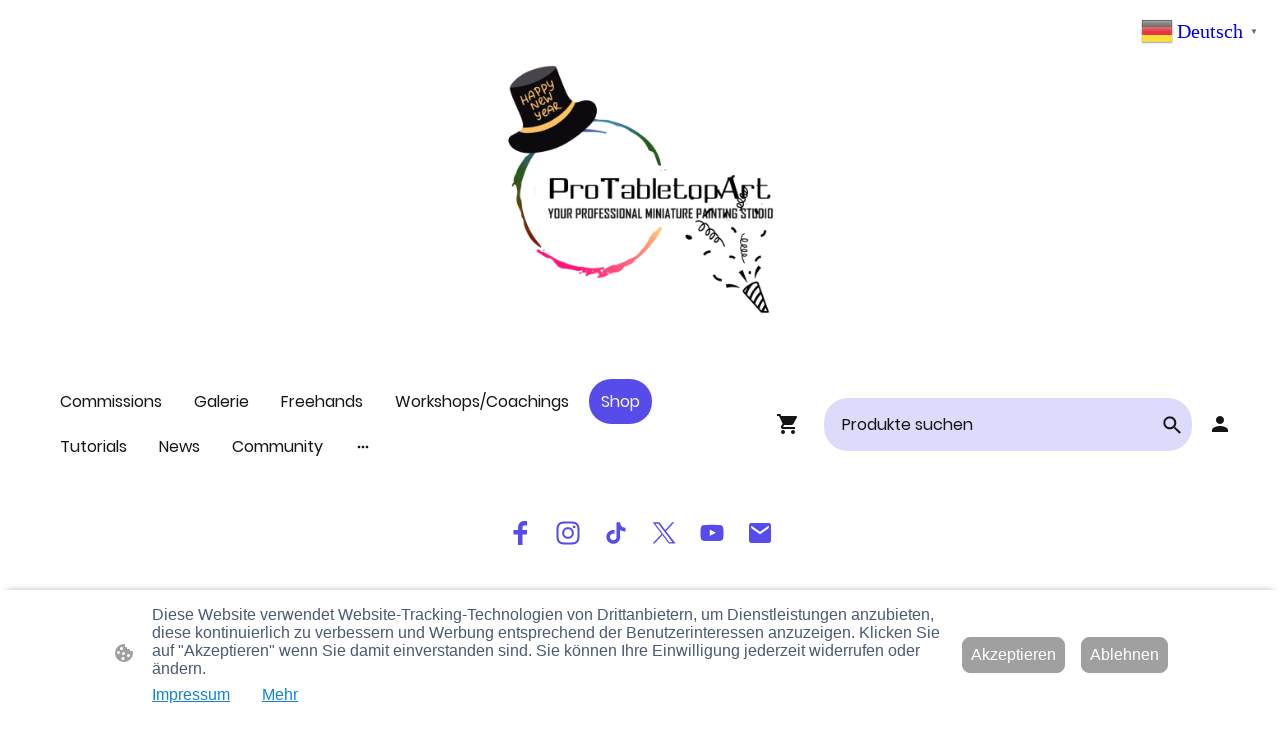

--- FILE ---
content_type: text/css
request_url: https://www.protabletopart.com/wp-content/uploads/go-x/style.css?ver=1.0.6+a856de0de1
body_size: 237582
content:
html{box-sizing:border-box;-webkit-font-smoothing:antialiased;scroll-behavior:smooth;-moz-osx-font-smoothing:grayscale}*,:after,:before{box-sizing:inherit}b,strong{font-weight:bolder}body{margin:0}img{display:inline-block;max-width:100%}.theme-font-styles{font-family:var(--font-family);font-size:var(--font-size);font-style:var(--font-style);font-weight:var(--font-weight);word-wrap:var(--word-wrap);overflow-wrap:var(--overflow-wrap);text-decoration:var(--text-decoration)}.button-font-styles,.theme-font-styles{letter-spacing:var(--letter-spacing);line-height:var(--line-height);text-transform:var(--text-transform)}.button-font-styles{font-family:var(--font-family-button);font-size:var(--font-size-button);font-style:var(--font-style-button);font-weight:var(--font-weight-button);word-wrap:var(--word-wrap-button);overflow-wrap:var(--overflow-wrap-button);text-decoration:var(--text-decoration-button)}.headings-font-styles .logo-text-level-1,.headings-font-styles h1{color:var(--heading-color-h1);font-family:var(--font-family-h1);font-size:var(--font-size-h1);font-style:var(--font-style-h1);font-weight:var(--font-weight-h1);word-wrap:var(--word-wrap-h1);letter-spacing:var(--letter-spacing-h1);line-height:var(--line-height-h1);overflow-wrap:var(--overflow-wrap-h1);text-decoration:var(--text-decoration-h1);text-transform:var(--text-transform-h1)}.headings-font-styles .logo-text-level-2,.headings-font-styles h2{color:var(--heading-color-h2);font-family:var(--font-family-h2);font-size:var(--font-size-h2);font-style:var(--font-style-h2);font-weight:var(--font-weight-h2);word-wrap:var(--word-wrap-h2);letter-spacing:var(--letter-spacing-h2);line-height:var(--line-height-h2);overflow-wrap:var(--overflow-wrap-h2);text-decoration:var(--text-decoration-h2);text-transform:var(--text-transform-h2)}.headings-font-styles .logo-text-level-3,.headings-font-styles h3{color:var(--heading-color-h3);font-family:var(--font-family-h3);font-size:var(--font-size-h3);font-style:var(--font-style-h3);font-weight:var(--font-weight-h3);word-wrap:var(--word-wrap-h3);letter-spacing:var(--letter-spacing-h3);line-height:var(--line-height-h3);overflow-wrap:var(--overflow-wrap-h3);text-decoration:var(--text-decoration-h3);text-transform:var(--text-transform-h3)}.headings-font-styles .logo-text-level-4,.headings-font-styles h4{color:var(--heading-color-h4);font-family:var(--font-family-h4);font-size:var(--font-size-h4);font-style:var(--font-style-h4);font-weight:var(--font-weight-h4);word-wrap:var(--word-wrap-h4);letter-spacing:var(--letter-spacing-h4);line-height:var(--line-height-h4);overflow-wrap:var(--overflow-wrap-h4);text-decoration:var(--text-decoration-h4);text-transform:var(--text-transform-h4)}.headings-font-styles .logo-text-level-5,.headings-font-styles h5{color:var(--heading-color-h5);font-family:var(--font-family-h5);font-size:var(--font-size-h5);font-style:var(--font-style-h5);font-weight:var(--font-weight-h5);word-wrap:var(--word-wrap-h5);letter-spacing:var(--letter-spacing-h5);line-height:var(--line-height-h5);overflow-wrap:var(--overflow-wrap-h5);text-decoration:var(--text-decoration-h5);text-transform:var(--text-transform-h5)}.headings-font-styles .logo-text-level-6,.headings-font-styles h6{color:var(--heading-color-h6);font-family:var(--font-family-h6);font-size:var(--font-size-h6);font-style:var(--font-style-h6);font-weight:var(--font-weight-h6);word-wrap:var(--word-wrap-h6);letter-spacing:var(--letter-spacing-h6);line-height:var(--line-height-h6);overflow-wrap:var(--overflow-wrap-h6);text-decoration:var(--text-decoration-h6);text-transform:var(--text-transform-h6)}.theme-spacing-styles{margin:var(--margin-top) var(--margin-right) var(--margin-bottom) var(--margin-left)}.theme-spacing-module-styles{margin:var(--custom-margin-top) var(--custom-margin-right) var(--custom-margin-bottom) var(--custom-margin-left);padding:var(--custom-padding-top) var(--custom-padding-right) var(--custom-padding-bottom) var(--custom-padding-left)}.header-geometry-position{-webkit-mask-position:left bottom;mask-position:left bottom;-webkit-mask-repeat:repeat-x;mask-repeat:repeat-x}.outline-styles{box-shadow:0 0 0 2px #fff;outline:2px solid #00f;outline-offset:2px}.button-button{border-radius:8px;cursor:pointer;display:inline-block;font-family:var(--font-family-button);font-size:var(--font-size-button);font-style:var(--font-style-button);font-weight:var(--font-weight-button);margin-bottom:8px;margin-top:8px;padding:8px;text-decoration:none;word-break:break-word;word-wrap:var(--word-wrap-button);letter-spacing:var(--letter-spacing);line-height:var(--line-height);overflow-wrap:var(--overflow-wrap-button);text-decoration:var(--text-decoration-button);text-transform:var(--text-transform)}.button-button:focus-visible{box-shadow:0 0 0 2px #fff;outline:2px solid #00f;outline-offset:2px}.button-primary-button{background-color:var(--button-background-color);border:1px solid var(--button-background-color);color:var(--button-color-primary);font-size:var(--font-size-button);font-weight:var(--font-weight-button);letter-spacing:var(--letter-spacing-button);line-height:var(--line-height-button);text-transform:var(--text-transform-button)}.button-ghost-button{border:1px solid var(--button-color-ghost);color:var(--button-color-ghost)}.button-ghost-button,.button-link-button{background:#0000;font-size:var(--font-size-button);font-weight:var(--font-weight-button);letter-spacing:var(--letter-spacing-button);line-height:var(--line-height-button);text-transform:var(--text-transform-button)}.button-link-button{border:1px solid #0000;color:var(--button-color-link)}.text-root{color:var(--text-container-color);font-family:var(--font-family);font-size:var(--font-size);font-style:var(--font-style);font-weight:var(--font-weight);word-wrap:var(--word-wrap);letter-spacing:var(--letter-spacing);line-height:var(--line-height);overflow-wrap:var(--overflow-wrap);text-decoration:var(--text-decoration);text-transform:var(--text-transform)}.text-root a{color:var(--text-container-anchor-color)}.text-hidden,.text-mobile,.text-tablet{display:none}@media only screen and (max-width:1023.95px){.text-desktop{display:none}.text-show-on-mobile,.text-show-on-tablet,.text-tablet{display:block}}@media only screen and (max-width:459.95px){.text-tablet{display:none}.text-mobile,.text-show-on-mobile,.text-show-on-tablet{display:block}}.desktop-font-size-4{font-size:4px}.desktop-font-size-5{font-size:5px}.desktop-font-size-6{font-size:6px}.desktop-font-size-7{font-size:7px}.desktop-font-size-8{font-size:8px}.desktop-font-size-9{font-size:9px}.desktop-font-size-10{font-size:10px}.desktop-font-size-11{font-size:11px}.desktop-font-size-12{font-size:12px}.desktop-font-size-13{font-size:13px}.desktop-font-size-14{font-size:14px}.desktop-font-size-15{font-size:15px}.desktop-font-size-16{font-size:16px}.desktop-font-size-17{font-size:17px}.desktop-font-size-18{font-size:18px}.desktop-font-size-19{font-size:19px}.desktop-font-size-20{font-size:20px}.desktop-font-size-21{font-size:21px}.desktop-font-size-22{font-size:22px}.desktop-font-size-23{font-size:23px}.desktop-font-size-24{font-size:24px}.desktop-font-size-25{font-size:25px}.desktop-font-size-26{font-size:26px}.desktop-font-size-27{font-size:27px}.desktop-font-size-28{font-size:28px}.desktop-font-size-29{font-size:29px}.desktop-font-size-30{font-size:30px}.desktop-font-size-31{font-size:31px}.desktop-font-size-32{font-size:32px}.desktop-font-size-33{font-size:33px}.desktop-font-size-34{font-size:34px}.desktop-font-size-35{font-size:35px}.desktop-font-size-36{font-size:36px}.desktop-font-size-37{font-size:37px}.desktop-font-size-38{font-size:38px}.desktop-font-size-39{font-size:39px}.desktop-font-size-40{font-size:40px}.desktop-font-size-41{font-size:41px}.desktop-font-size-42{font-size:42px}.desktop-font-size-43{font-size:43px}.desktop-font-size-44{font-size:44px}.desktop-font-size-45{font-size:45px}.desktop-font-size-46{font-size:46px}.desktop-font-size-47{font-size:47px}.desktop-font-size-48{font-size:48px}.desktop-font-size-49{font-size:49px}.desktop-font-size-50{font-size:50px}.desktop-font-size-51{font-size:51px}.desktop-font-size-52{font-size:52px}.desktop-font-size-53{font-size:53px}.desktop-font-size-54{font-size:54px}.desktop-font-size-55{font-size:55px}.desktop-font-size-56{font-size:56px}.desktop-font-size-57{font-size:57px}.desktop-font-size-58{font-size:58px}.desktop-font-size-59{font-size:59px}.desktop-font-size-60{font-size:60px}.desktop-font-size-61{font-size:61px}.desktop-font-size-62{font-size:62px}.desktop-font-size-63{font-size:63px}.desktop-font-size-64{font-size:64px}.desktop-font-size-65{font-size:65px}.desktop-font-size-66{font-size:66px}.desktop-font-size-67{font-size:67px}.desktop-font-size-68{font-size:68px}.desktop-font-size-69{font-size:69px}.desktop-font-size-70{font-size:70px}.desktop-font-size-71{font-size:71px}.desktop-font-size-72{font-size:72px}.desktop-font-size-73{font-size:73px}.desktop-font-size-74{font-size:74px}.desktop-font-size-75{font-size:75px}.desktop-font-size-76{font-size:76px}.desktop-font-size-77{font-size:77px}.desktop-font-size-78{font-size:78px}.desktop-font-size-79{font-size:79px}.desktop-font-size-80{font-size:80px}.desktop-font-size-81{font-size:81px}.desktop-font-size-82{font-size:82px}.desktop-font-size-83{font-size:83px}.desktop-font-size-84{font-size:84px}.desktop-font-size-85{font-size:85px}.desktop-font-size-86{font-size:86px}.desktop-font-size-87{font-size:87px}.desktop-font-size-88{font-size:88px}.desktop-font-size-89{font-size:89px}.desktop-font-size-90{font-size:90px}.desktop-font-size-91{font-size:91px}.desktop-font-size-92{font-size:92px}.desktop-font-size-93{font-size:93px}.desktop-font-size-94{font-size:94px}.desktop-font-size-95{font-size:95px}.desktop-font-size-96{font-size:96px}.desktop-font-size-97{font-size:97px}.desktop-font-size-98{font-size:98px}.desktop-font-size-99{font-size:99px}.desktop-font-size-100{font-size:100px}.desktop-font-size-101{font-size:101px}.desktop-font-size-102{font-size:102px}.desktop-font-size-103{font-size:103px}.desktop-font-size-104{font-size:104px}.desktop-font-size-105{font-size:105px}.desktop-font-size-106{font-size:106px}.desktop-font-size-107{font-size:107px}.desktop-font-size-108{font-size:108px}.desktop-font-size-109{font-size:109px}.desktop-font-size-110{font-size:110px}.desktop-font-size-111{font-size:111px}.desktop-font-size-112{font-size:112px}.desktop-font-size-113{font-size:113px}.desktop-font-size-114{font-size:114px}.desktop-font-size-115{font-size:115px}.desktop-font-size-116{font-size:116px}.desktop-font-size-117{font-size:117px}.desktop-font-size-118{font-size:118px}.desktop-font-size-119{font-size:119px}.desktop-font-size-120{font-size:120px}.desktop-font-size-121{font-size:121px}.desktop-font-size-122{font-size:122px}.desktop-font-size-123{font-size:123px}.desktop-font-size-124{font-size:124px}.desktop-font-size-125{font-size:125px}.desktop-font-size-126{font-size:126px}.desktop-font-size-127{font-size:127px}.desktop-font-size-128{font-size:128px}.desktop-font-size-129{font-size:129px}.desktop-font-size-130{font-size:130px}.desktop-font-size-131{font-size:131px}.desktop-font-size-132{font-size:132px}.desktop-font-size-133{font-size:133px}.desktop-font-size-134{font-size:134px}.desktop-font-size-135{font-size:135px}.desktop-font-size-136{font-size:136px}.desktop-font-size-137{font-size:137px}.desktop-font-size-138{font-size:138px}.desktop-font-size-139{font-size:139px}.desktop-font-size-140{font-size:140px}.desktop-font-size-141{font-size:141px}.desktop-font-size-142{font-size:142px}.desktop-font-size-143{font-size:143px}.desktop-font-size-144{font-size:144px}.desktop-font-size-145{font-size:145px}.desktop-font-size-146{font-size:146px}.desktop-font-size-147{font-size:147px}.desktop-font-size-148{font-size:148px}.desktop-font-size-149{font-size:149px}.desktop-font-size-150{font-size:150px}.desktop-font-size-151{font-size:151px}.desktop-font-size-152{font-size:152px}.desktop-font-size-153{font-size:153px}.desktop-font-size-154{font-size:154px}.desktop-font-size-155{font-size:155px}.desktop-font-size-156{font-size:156px}.desktop-font-size-157{font-size:157px}.desktop-font-size-158{font-size:158px}.desktop-font-size-159{font-size:159px}.desktop-font-size-160{font-size:160px}.desktop-font-size-161{font-size:161px}.desktop-font-size-162{font-size:162px}.desktop-font-size-163{font-size:163px}.desktop-font-size-164{font-size:164px}.desktop-font-size-165{font-size:165px}.desktop-font-size-166{font-size:166px}.desktop-font-size-167{font-size:167px}.desktop-font-size-168{font-size:168px}.desktop-font-size-169{font-size:169px}.desktop-font-size-170{font-size:170px}.desktop-font-size-171{font-size:171px}.desktop-font-size-172{font-size:172px}.desktop-font-size-173{font-size:173px}.desktop-font-size-174{font-size:174px}.desktop-font-size-175{font-size:175px}.desktop-font-size-176{font-size:176px}.desktop-font-size-177{font-size:177px}.desktop-font-size-178{font-size:178px}.desktop-font-size-179{font-size:179px}.desktop-font-size-180{font-size:180px}.desktop-font-size-181{font-size:181px}.desktop-font-size-182{font-size:182px}.desktop-font-size-183{font-size:183px}.desktop-font-size-184{font-size:184px}.desktop-font-size-185{font-size:185px}.desktop-font-size-186{font-size:186px}.desktop-font-size-187{font-size:187px}.desktop-font-size-188{font-size:188px}.desktop-font-size-189{font-size:189px}.desktop-font-size-190{font-size:190px}.desktop-font-size-191{font-size:191px}.desktop-font-size-192{font-size:192px}.desktop-font-size-193{font-size:193px}.desktop-font-size-194{font-size:194px}.desktop-font-size-195{font-size:195px}.desktop-font-size-196{font-size:196px}.desktop-font-size-197{font-size:197px}.desktop-font-size-198{font-size:198px}.desktop-font-size-199{font-size:199px}.desktop-font-size-200{font-size:200px}.desktop-font-size-201{font-size:201px}.desktop-font-size-202{font-size:202px}.desktop-font-size-203{font-size:203px}.desktop-font-size-204{font-size:204px}.desktop-font-size-205{font-size:205px}.desktop-font-size-206{font-size:206px}.desktop-font-size-207{font-size:207px}.desktop-font-size-208{font-size:208px}.desktop-font-size-209{font-size:209px}.desktop-font-size-210{font-size:210px}.desktop-font-size-211{font-size:211px}.desktop-font-size-212{font-size:212px}.desktop-font-size-213{font-size:213px}.desktop-font-size-214{font-size:214px}.desktop-font-size-215{font-size:215px}.desktop-font-size-216{font-size:216px}.desktop-font-size-217{font-size:217px}.desktop-font-size-218{font-size:218px}.desktop-font-size-219{font-size:219px}.desktop-font-size-220{font-size:220px}@media screen and (max-width:1024px){.tablet-font-size-4{font-size:4px}.tablet-font-size-5{font-size:5px}.tablet-font-size-6{font-size:6px}.tablet-font-size-7{font-size:7px}.tablet-font-size-8{font-size:8px}.tablet-font-size-9{font-size:9px}.tablet-font-size-10{font-size:10px}.tablet-font-size-11{font-size:11px}.tablet-font-size-12{font-size:12px}.tablet-font-size-13{font-size:13px}.tablet-font-size-14{font-size:14px}.tablet-font-size-15{font-size:15px}.tablet-font-size-16{font-size:16px}.tablet-font-size-17{font-size:17px}.tablet-font-size-18{font-size:18px}.tablet-font-size-19{font-size:19px}.tablet-font-size-20{font-size:20px}.tablet-font-size-21{font-size:21px}.tablet-font-size-22{font-size:22px}.tablet-font-size-23{font-size:23px}.tablet-font-size-24{font-size:24px}.tablet-font-size-25{font-size:25px}.tablet-font-size-26{font-size:26px}.tablet-font-size-27{font-size:27px}.tablet-font-size-28{font-size:28px}.tablet-font-size-29{font-size:29px}.tablet-font-size-30{font-size:30px}.tablet-font-size-31{font-size:31px}.tablet-font-size-32{font-size:32px}.tablet-font-size-33{font-size:33px}.tablet-font-size-34{font-size:34px}.tablet-font-size-35{font-size:35px}.tablet-font-size-36{font-size:36px}.tablet-font-size-37{font-size:37px}.tablet-font-size-38{font-size:38px}.tablet-font-size-39{font-size:39px}.tablet-font-size-40{font-size:40px}.tablet-font-size-41{font-size:41px}.tablet-font-size-42{font-size:42px}.tablet-font-size-43{font-size:43px}.tablet-font-size-44{font-size:44px}.tablet-font-size-45{font-size:45px}.tablet-font-size-46{font-size:46px}.tablet-font-size-47{font-size:47px}.tablet-font-size-48{font-size:48px}.tablet-font-size-49{font-size:49px}.tablet-font-size-50{font-size:50px}.tablet-font-size-51{font-size:51px}.tablet-font-size-52{font-size:52px}.tablet-font-size-53{font-size:53px}.tablet-font-size-54{font-size:54px}.tablet-font-size-55{font-size:55px}.tablet-font-size-56{font-size:56px}.tablet-font-size-57{font-size:57px}.tablet-font-size-58{font-size:58px}.tablet-font-size-59{font-size:59px}.tablet-font-size-60{font-size:60px}.tablet-font-size-61{font-size:61px}.tablet-font-size-62{font-size:62px}.tablet-font-size-63{font-size:63px}.tablet-font-size-64{font-size:64px}.tablet-font-size-65{font-size:65px}.tablet-font-size-66{font-size:66px}.tablet-font-size-67{font-size:67px}.tablet-font-size-68{font-size:68px}.tablet-font-size-69{font-size:69px}.tablet-font-size-70{font-size:70px}.tablet-font-size-71{font-size:71px}.tablet-font-size-72{font-size:72px}.tablet-font-size-73{font-size:73px}.tablet-font-size-74{font-size:74px}.tablet-font-size-75{font-size:75px}.tablet-font-size-76{font-size:76px}.tablet-font-size-77{font-size:77px}.tablet-font-size-78{font-size:78px}.tablet-font-size-79{font-size:79px}.tablet-font-size-80{font-size:80px}.tablet-font-size-81{font-size:81px}.tablet-font-size-82{font-size:82px}.tablet-font-size-83{font-size:83px}.tablet-font-size-84{font-size:84px}.tablet-font-size-85{font-size:85px}.tablet-font-size-86{font-size:86px}.tablet-font-size-87{font-size:87px}.tablet-font-size-88{font-size:88px}.tablet-font-size-89{font-size:89px}.tablet-font-size-90{font-size:90px}.tablet-font-size-91{font-size:91px}.tablet-font-size-92{font-size:92px}.tablet-font-size-93{font-size:93px}.tablet-font-size-94{font-size:94px}.tablet-font-size-95{font-size:95px}.tablet-font-size-96{font-size:96px}.tablet-font-size-97{font-size:97px}.tablet-font-size-98{font-size:98px}.tablet-font-size-99{font-size:99px}.tablet-font-size-100{font-size:100px}.tablet-font-size-101{font-size:101px}.tablet-font-size-102{font-size:102px}.tablet-font-size-103{font-size:103px}.tablet-font-size-104{font-size:104px}.tablet-font-size-105{font-size:105px}.tablet-font-size-106{font-size:106px}.tablet-font-size-107{font-size:107px}.tablet-font-size-108{font-size:108px}.tablet-font-size-109{font-size:109px}.tablet-font-size-110{font-size:110px}.tablet-font-size-111{font-size:111px}.tablet-font-size-112{font-size:112px}.tablet-font-size-113{font-size:113px}.tablet-font-size-114{font-size:114px}.tablet-font-size-115{font-size:115px}.tablet-font-size-116{font-size:116px}.tablet-font-size-117{font-size:117px}.tablet-font-size-118{font-size:118px}.tablet-font-size-119{font-size:119px}.tablet-font-size-120{font-size:120px}.tablet-font-size-121{font-size:121px}.tablet-font-size-122{font-size:122px}.tablet-font-size-123{font-size:123px}.tablet-font-size-124{font-size:124px}.tablet-font-size-125{font-size:125px}.tablet-font-size-126{font-size:126px}.tablet-font-size-127{font-size:127px}.tablet-font-size-128{font-size:128px}.tablet-font-size-129{font-size:129px}.tablet-font-size-130{font-size:130px}.tablet-font-size-131{font-size:131px}.tablet-font-size-132{font-size:132px}.tablet-font-size-133{font-size:133px}.tablet-font-size-134{font-size:134px}.tablet-font-size-135{font-size:135px}.tablet-font-size-136{font-size:136px}.tablet-font-size-137{font-size:137px}.tablet-font-size-138{font-size:138px}.tablet-font-size-139{font-size:139px}.tablet-font-size-140{font-size:140px}.tablet-font-size-141{font-size:141px}.tablet-font-size-142{font-size:142px}.tablet-font-size-143{font-size:143px}.tablet-font-size-144{font-size:144px}.tablet-font-size-145{font-size:145px}.tablet-font-size-146{font-size:146px}.tablet-font-size-147{font-size:147px}.tablet-font-size-148{font-size:148px}.tablet-font-size-149{font-size:149px}.tablet-font-size-150{font-size:150px}.tablet-font-size-151{font-size:151px}.tablet-font-size-152{font-size:152px}.tablet-font-size-153{font-size:153px}.tablet-font-size-154{font-size:154px}.tablet-font-size-155{font-size:155px}.tablet-font-size-156{font-size:156px}.tablet-font-size-157{font-size:157px}.tablet-font-size-158{font-size:158px}.tablet-font-size-159{font-size:159px}.tablet-font-size-160{font-size:160px}.tablet-font-size-161{font-size:161px}.tablet-font-size-162{font-size:162px}.tablet-font-size-163{font-size:163px}.tablet-font-size-164{font-size:164px}.tablet-font-size-165{font-size:165px}.tablet-font-size-166{font-size:166px}.tablet-font-size-167{font-size:167px}.tablet-font-size-168{font-size:168px}.tablet-font-size-169{font-size:169px}.tablet-font-size-170{font-size:170px}.tablet-font-size-171{font-size:171px}.tablet-font-size-172{font-size:172px}.tablet-font-size-173{font-size:173px}.tablet-font-size-174{font-size:174px}.tablet-font-size-175{font-size:175px}.tablet-font-size-176{font-size:176px}.tablet-font-size-177{font-size:177px}.tablet-font-size-178{font-size:178px}.tablet-font-size-179{font-size:179px}.tablet-font-size-180{font-size:180px}.tablet-font-size-181{font-size:181px}.tablet-font-size-182{font-size:182px}.tablet-font-size-183{font-size:183px}.tablet-font-size-184{font-size:184px}.tablet-font-size-185{font-size:185px}.tablet-font-size-186{font-size:186px}.tablet-font-size-187{font-size:187px}.tablet-font-size-188{font-size:188px}.tablet-font-size-189{font-size:189px}.tablet-font-size-190{font-size:190px}.tablet-font-size-191{font-size:191px}.tablet-font-size-192{font-size:192px}.tablet-font-size-193{font-size:193px}.tablet-font-size-194{font-size:194px}.tablet-font-size-195{font-size:195px}.tablet-font-size-196{font-size:196px}.tablet-font-size-197{font-size:197px}.tablet-font-size-198{font-size:198px}.tablet-font-size-199{font-size:199px}.tablet-font-size-200{font-size:200px}.tablet-font-size-201{font-size:201px}.tablet-font-size-202{font-size:202px}.tablet-font-size-203{font-size:203px}.tablet-font-size-204{font-size:204px}.tablet-font-size-205{font-size:205px}.tablet-font-size-206{font-size:206px}.tablet-font-size-207{font-size:207px}.tablet-font-size-208{font-size:208px}.tablet-font-size-209{font-size:209px}.tablet-font-size-210{font-size:210px}.tablet-font-size-211{font-size:211px}.tablet-font-size-212{font-size:212px}.tablet-font-size-213{font-size:213px}.tablet-font-size-214{font-size:214px}.tablet-font-size-215{font-size:215px}.tablet-font-size-216{font-size:216px}.tablet-font-size-217{font-size:217px}.tablet-font-size-218{font-size:218px}.tablet-font-size-219{font-size:219px}.tablet-font-size-220{font-size:220px}}@media screen and (max-width:768px){.mobile-font-size-4{font-size:4px}.mobile-font-size-5{font-size:5px}.mobile-font-size-6{font-size:6px}.mobile-font-size-7{font-size:7px}.mobile-font-size-8{font-size:8px}.mobile-font-size-9{font-size:9px}.mobile-font-size-10{font-size:10px}.mobile-font-size-11{font-size:11px}.mobile-font-size-12{font-size:12px}.mobile-font-size-13{font-size:13px}.mobile-font-size-14{font-size:14px}.mobile-font-size-15{font-size:15px}.mobile-font-size-16{font-size:16px}.mobile-font-size-17{font-size:17px}.mobile-font-size-18{font-size:18px}.mobile-font-size-19{font-size:19px}.mobile-font-size-20{font-size:20px}.mobile-font-size-21{font-size:21px}.mobile-font-size-22{font-size:22px}.mobile-font-size-23{font-size:23px}.mobile-font-size-24{font-size:24px}.mobile-font-size-25{font-size:25px}.mobile-font-size-26{font-size:26px}.mobile-font-size-27{font-size:27px}.mobile-font-size-28{font-size:28px}.mobile-font-size-29{font-size:29px}.mobile-font-size-30{font-size:30px}.mobile-font-size-31{font-size:31px}.mobile-font-size-32{font-size:32px}.mobile-font-size-33{font-size:33px}.mobile-font-size-34{font-size:34px}.mobile-font-size-35{font-size:35px}.mobile-font-size-36{font-size:36px}.mobile-font-size-37{font-size:37px}.mobile-font-size-38{font-size:38px}.mobile-font-size-39{font-size:39px}.mobile-font-size-40{font-size:40px}.mobile-font-size-41{font-size:41px}.mobile-font-size-42{font-size:42px}.mobile-font-size-43{font-size:43px}.mobile-font-size-44{font-size:44px}.mobile-font-size-45{font-size:45px}.mobile-font-size-46{font-size:46px}.mobile-font-size-47{font-size:47px}.mobile-font-size-48{font-size:48px}.mobile-font-size-49{font-size:49px}.mobile-font-size-50{font-size:50px}.mobile-font-size-51{font-size:51px}.mobile-font-size-52{font-size:52px}.mobile-font-size-53{font-size:53px}.mobile-font-size-54{font-size:54px}.mobile-font-size-55{font-size:55px}.mobile-font-size-56{font-size:56px}.mobile-font-size-57{font-size:57px}.mobile-font-size-58{font-size:58px}.mobile-font-size-59{font-size:59px}.mobile-font-size-60{font-size:60px}.mobile-font-size-61{font-size:61px}.mobile-font-size-62{font-size:62px}.mobile-font-size-63{font-size:63px}.mobile-font-size-64{font-size:64px}.mobile-font-size-65{font-size:65px}.mobile-font-size-66{font-size:66px}.mobile-font-size-67{font-size:67px}.mobile-font-size-68{font-size:68px}.mobile-font-size-69{font-size:69px}.mobile-font-size-70{font-size:70px}.mobile-font-size-71{font-size:71px}.mobile-font-size-72{font-size:72px}.mobile-font-size-73{font-size:73px}.mobile-font-size-74{font-size:74px}.mobile-font-size-75{font-size:75px}.mobile-font-size-76{font-size:76px}.mobile-font-size-77{font-size:77px}.mobile-font-size-78{font-size:78px}.mobile-font-size-79{font-size:79px}.mobile-font-size-80{font-size:80px}.mobile-font-size-81{font-size:81px}.mobile-font-size-82{font-size:82px}.mobile-font-size-83{font-size:83px}.mobile-font-size-84{font-size:84px}.mobile-font-size-85{font-size:85px}.mobile-font-size-86{font-size:86px}.mobile-font-size-87{font-size:87px}.mobile-font-size-88{font-size:88px}.mobile-font-size-89{font-size:89px}.mobile-font-size-90{font-size:90px}.mobile-font-size-91{font-size:91px}.mobile-font-size-92{font-size:92px}.mobile-font-size-93{font-size:93px}.mobile-font-size-94{font-size:94px}.mobile-font-size-95{font-size:95px}.mobile-font-size-96{font-size:96px}.mobile-font-size-97{font-size:97px}.mobile-font-size-98{font-size:98px}.mobile-font-size-99{font-size:99px}.mobile-font-size-100{font-size:100px}.mobile-font-size-101{font-size:101px}.mobile-font-size-102{font-size:102px}.mobile-font-size-103{font-size:103px}.mobile-font-size-104{font-size:104px}.mobile-font-size-105{font-size:105px}.mobile-font-size-106{font-size:106px}.mobile-font-size-107{font-size:107px}.mobile-font-size-108{font-size:108px}.mobile-font-size-109{font-size:109px}.mobile-font-size-110{font-size:110px}.mobile-font-size-111{font-size:111px}.mobile-font-size-112{font-size:112px}.mobile-font-size-113{font-size:113px}.mobile-font-size-114{font-size:114px}.mobile-font-size-115{font-size:115px}.mobile-font-size-116{font-size:116px}.mobile-font-size-117{font-size:117px}.mobile-font-size-118{font-size:118px}.mobile-font-size-119{font-size:119px}.mobile-font-size-120{font-size:120px}.mobile-font-size-121{font-size:121px}.mobile-font-size-122{font-size:122px}.mobile-font-size-123{font-size:123px}.mobile-font-size-124{font-size:124px}.mobile-font-size-125{font-size:125px}.mobile-font-size-126{font-size:126px}.mobile-font-size-127{font-size:127px}.mobile-font-size-128{font-size:128px}.mobile-font-size-129{font-size:129px}.mobile-font-size-130{font-size:130px}.mobile-font-size-131{font-size:131px}.mobile-font-size-132{font-size:132px}.mobile-font-size-133{font-size:133px}.mobile-font-size-134{font-size:134px}.mobile-font-size-135{font-size:135px}.mobile-font-size-136{font-size:136px}.mobile-font-size-137{font-size:137px}.mobile-font-size-138{font-size:138px}.mobile-font-size-139{font-size:139px}.mobile-font-size-140{font-size:140px}.mobile-font-size-141{font-size:141px}.mobile-font-size-142{font-size:142px}.mobile-font-size-143{font-size:143px}.mobile-font-size-144{font-size:144px}.mobile-font-size-145{font-size:145px}.mobile-font-size-146{font-size:146px}.mobile-font-size-147{font-size:147px}.mobile-font-size-148{font-size:148px}.mobile-font-size-149{font-size:149px}.mobile-font-size-150{font-size:150px}.mobile-font-size-151{font-size:151px}.mobile-font-size-152{font-size:152px}.mobile-font-size-153{font-size:153px}.mobile-font-size-154{font-size:154px}.mobile-font-size-155{font-size:155px}.mobile-font-size-156{font-size:156px}.mobile-font-size-157{font-size:157px}.mobile-font-size-158{font-size:158px}.mobile-font-size-159{font-size:159px}.mobile-font-size-160{font-size:160px}.mobile-font-size-161{font-size:161px}.mobile-font-size-162{font-size:162px}.mobile-font-size-163{font-size:163px}.mobile-font-size-164{font-size:164px}.mobile-font-size-165{font-size:165px}.mobile-font-size-166{font-size:166px}.mobile-font-size-167{font-size:167px}.mobile-font-size-168{font-size:168px}.mobile-font-size-169{font-size:169px}.mobile-font-size-170{font-size:170px}.mobile-font-size-171{font-size:171px}.mobile-font-size-172{font-size:172px}.mobile-font-size-173{font-size:173px}.mobile-font-size-174{font-size:174px}.mobile-font-size-175{font-size:175px}.mobile-font-size-176{font-size:176px}.mobile-font-size-177{font-size:177px}.mobile-font-size-178{font-size:178px}.mobile-font-size-179{font-size:179px}.mobile-font-size-180{font-size:180px}.mobile-font-size-181{font-size:181px}.mobile-font-size-182{font-size:182px}.mobile-font-size-183{font-size:183px}.mobile-font-size-184{font-size:184px}.mobile-font-size-185{font-size:185px}.mobile-font-size-186{font-size:186px}.mobile-font-size-187{font-size:187px}.mobile-font-size-188{font-size:188px}.mobile-font-size-189{font-size:189px}.mobile-font-size-190{font-size:190px}.mobile-font-size-191{font-size:191px}.mobile-font-size-192{font-size:192px}.mobile-font-size-193{font-size:193px}.mobile-font-size-194{font-size:194px}.mobile-font-size-195{font-size:195px}.mobile-font-size-196{font-size:196px}.mobile-font-size-197{font-size:197px}.mobile-font-size-198{font-size:198px}.mobile-font-size-199{font-size:199px}.mobile-font-size-200{font-size:200px}.mobile-font-size-201{font-size:201px}.mobile-font-size-202{font-size:202px}.mobile-font-size-203{font-size:203px}.mobile-font-size-204{font-size:204px}.mobile-font-size-205{font-size:205px}.mobile-font-size-206{font-size:206px}.mobile-font-size-207{font-size:207px}.mobile-font-size-208{font-size:208px}.mobile-font-size-209{font-size:209px}.mobile-font-size-210{font-size:210px}.mobile-font-size-211{font-size:211px}.mobile-font-size-212{font-size:212px}.mobile-font-size-213{font-size:213px}.mobile-font-size-214{font-size:214px}.mobile-font-size-215{font-size:215px}.mobile-font-size-216{font-size:216px}.mobile-font-size-217{font-size:217px}.mobile-font-size-218{font-size:218px}.mobile-font-size-219{font-size:219px}.mobile-font-size-220{font-size:220px}}.animation-section-blur-in{opacity:0;transition:opacity .7s ease;transition-delay:.2s}.animation-section-blur-in.is-visible{opacity:1}.animation-blur-in{filter:blur(10px);opacity:0;transition:opacity .7s ease,filter 1s ease}.animation-blur-in.is-visible{filter:blur(0);opacity:1}.animation-fade-bottom{opacity:0;transform:translateY(50px);transition:transform .7s ease,opacity .7s ease}.animation-fade-bottom.is-visible{opacity:1;transform:translateY(0)}.animation-fade-left{opacity:0;transform:translateX(50px);transition:transform .7s ease,opacity .7s ease}.animation-fade-left.is-visible{opacity:1;transform:translateX(0)}.animation-zoom-in{opacity:0;transform:scale(.75);transition:transform .7s ease,opacity .7s ease}.animation-zoom-in.is-visible{opacity:1;transform:scale(1)}.animation-zoom-out{opacity:0;overflow:"hidden";transform:scale(1.25);transition:transform .7s ease,opacity .7s ease}.animation-zoom-out.is-visible{opacity:1;transform:scale(1)}.animation-flip-top{backface-visibility:hidden;opacity:0;transform:rotateX(90deg);transform-style:preserve-3d;transition:transform .7s ease,opacity .7s ease}.animation-flip-top.is-visible{opacity:1;transform:rotateX(0deg)}.section-content-with-grid-custom.animated-element.is-visible .animation-section-blur-in{opacity:1}.section-content-with-grid-custom.animated-element.is-visible .animation-blur-in{filter:blur(0);opacity:1}.section-content-with-grid-custom.animated-element.is-visible .animation-fade-bottom{opacity:1;transform:translateY(0)}.section-content-with-grid-custom.animated-element.is-visible .animation-fade-left{opacity:1;transform:translateX(0)}.section-content-with-grid-custom.animated-element.is-visible .animation-zoom-in,.section-content-with-grid-custom.animated-element.is-visible .animation-zoom-out{opacity:1;transform:scale(1)}.section-content-with-grid-custom.animated-element.is-visible .animation-flip-top{opacity:1;transform:rotateX(0deg)}.animation-disabled .animation-blur-in,.animation-disabled .animation-fade-bottom,.animation-disabled .animation-fade-left,.animation-disabled .animation-flip-top,.animation-disabled .animation-section-blur-in,.animation-disabled .animation-zoom-in,.animation-disabled .animation-zoom-out{filter:none!important;opacity:1!important;transform:none!important}.section-geometry[data-shape]:not([data-shape=rectangle]),.section-geometry[data-shape]:not([data-shape=rectangle])+.section-geometry{opacity:1!important}.section{position:relative}.section>.section-inner{background-color:var(--page-background-color);bottom:0;left:0;position:absolute;right:0;top:0}.section>.section-content{height:100%;width:100%}.section-geometry+.section>.section-inner:before{background:linear-gradient(180deg,#00000012,#0000);content:"";left:0;position:absolute;right:0;top:0}.section-geometry+[data-name=section-placeholder]{border-top:0}.section-geometry+[data-name=section-placeholder] .inner-placeholder{background-color:var(--page-background-color);bottom:0;left:0;position:absolute;right:0;top:0}.section-geometry+[data-name=section-placeholder] .inner-placeholder+div{border-top:2px solid #15c8dc;position:relative;z-index:2}.section-geometry-mask{mask-position:left top;-webkit-mask-position:left top;mask-repeat:repeat-x;-webkit-mask-repeat:repeat-x}.section-geometry-mask-center{mask-position:center top;-webkit-mask-position:center top}.section-geometry-rectangle+.section>.section-inner,.section-geometry-rectangle+main>.section:first-child>.section-inner{mask-position:left top;-webkit-mask-position:left top;mask-repeat:repeat-x;-webkit-mask-repeat:repeat-x}main:has(>.section-geometry-rectangle:last-child)+footer.section .section-inner{mask-position:left top;-webkit-mask-position:left top;mask-repeat:repeat-x;-webkit-mask-repeat:repeat-x}.section-geometry-boat{padding-bottom:4.7vw}.section-geometry-boat+.section>.section-inner,.section-geometry-boat+main>.section:first-child>.section-inner{mask-image:url([data-uri]),linear-gradient(180deg,#0000,#0000 4.7vw,#000 0,#000);-webkit-mask-image:url([data-uri]),linear-gradient(180deg,#0000,#0000 4.7vw,#000 0,#000);mask-position:left top;-webkit-mask-position:left top;mask-repeat:repeat-x;-webkit-mask-repeat:repeat-x;top:-4.7vw}.section-geometry-boat+.section>.section-inner:before,.section-geometry-boat+main>.section:first-child>.section-inner:before{height:7.05vw}main:has(>.section-geometry-boat:last-child)+footer.section .section-inner{mask-image:url([data-uri]),linear-gradient(180deg,#0000,#0000 4.7vw,#000 0,#000);-webkit-mask-image:url([data-uri]),linear-gradient(180deg,#0000,#0000 4.7vw,#000 0,#000);mask-position:left top;-webkit-mask-position:left top;mask-repeat:repeat-x;-webkit-mask-repeat:repeat-x;top:-4.7vw}main:has(>.section-geometry-boat:last-child)+footer.section .section-inner:before{height:7.05vw}.section-geometry-cloud{padding-bottom:175px}.section-geometry-cloud+.section>.section-inner,.section-geometry-cloud+main>.section:first-child>.section-inner{mask-image:url([data-uri]),linear-gradient(to bottom,#0000 0,#0000 calc(var(--height) - 1px),#000 var(--height),#000 100%);-webkit-mask-image:url([data-uri]),linear-gradient(to bottom,#0000 0,#0000 calc(var(--height) - 1px),#000 var(--height),#000 100%);mask-position:left top;-webkit-mask-position:left top;mask-repeat:repeat-x;-webkit-mask-repeat:repeat-x;top:-175px}@media (min-width:0px){.section-geometry-cloud+.section>.section-inner,.section-geometry-cloud+main>.section:first-child>.section-inner{-webkit-mask-size:700px;mask-size:700px;--height:63px}}@media (min-width:768px){.section-geometry-cloud+.section>.section-inner,.section-geometry-cloud+main>.section:first-child>.section-inner{-webkit-mask-size:1300px;mask-size:1300px;--height:118px}}@media (min-width:1024px){.section-geometry-cloud+.section>.section-inner,.section-geometry-cloud+main>.section:first-child>.section-inner{-webkit-mask-size:1920px;mask-size:1920px;--height:175px}}.section-geometry-cloud+.section>.section-inner:before,.section-geometry-cloud+main>.section:first-child>.section-inner:before{height:262.5px}main:has(>.section-geometry-cloud:last-child)+footer.section .section-inner{mask-image:url([data-uri]),linear-gradient(to bottom,#0000 0,#0000 calc(var(--height) - 1px),#000 var(--height),#000 100%);-webkit-mask-image:url([data-uri]),linear-gradient(to bottom,#0000 0,#0000 calc(var(--height) - 1px),#000 var(--height),#000 100%);mask-position:left top;-webkit-mask-position:left top;mask-repeat:repeat-x;-webkit-mask-repeat:repeat-x;top:-175px}@media (min-width:0px){main:has(>.section-geometry-cloud:last-child)+footer.section .section-inner{-webkit-mask-size:700px;mask-size:700px;--height:63px}}@media (min-width:768px){main:has(>.section-geometry-cloud:last-child)+footer.section .section-inner{-webkit-mask-size:1300px;mask-size:1300px;--height:118px}}@media (min-width:1024px){main:has(>.section-geometry-cloud:last-child)+footer.section .section-inner{-webkit-mask-size:1920px;mask-size:1920px;--height:175px}}main:has(>.section-geometry-cloud:last-child)+footer.section .section-inner:before{height:262.5px}.section-geometry-dripping{padding-bottom:198px}.section-geometry-dripping+.section>.section-inner,.section-geometry-dripping+main>.section:first-child>.section-inner{mask-image:url([data-uri]),linear-gradient(to bottom,#0000 0,#0000 calc(var(--height) - 1px),#000 var(--height),#000 100%);-webkit-mask-image:url([data-uri]),linear-gradient(to bottom,#0000 0,#0000 calc(var(--height) - 1px),#000 var(--height),#000 100%);mask-position:left top;-webkit-mask-position:left top;mask-repeat:repeat-x;-webkit-mask-repeat:repeat-x;top:-198px}@media (min-width:0px){.section-geometry-dripping+.section>.section-inner,.section-geometry-dripping+main>.section:first-child>.section-inner{-webkit-mask-size:700px;mask-size:700px;--height:72px}}@media (min-width:768px){.section-geometry-dripping+.section>.section-inner,.section-geometry-dripping+main>.section:first-child>.section-inner{-webkit-mask-size:1300px;mask-size:1300px;--height:134px}}@media (min-width:1024px){.section-geometry-dripping+.section>.section-inner,.section-geometry-dripping+main>.section:first-child>.section-inner{-webkit-mask-size:1920px;mask-size:1920px;--height:198px}}.section-geometry-dripping+.section>.section-inner:before,.section-geometry-dripping+main>.section:first-child>.section-inner:before{height:297px}main:has(>.section-geometry-dripping:last-child)+footer.section .section-inner{mask-image:url([data-uri]),linear-gradient(to bottom,#0000 0,#0000 calc(var(--height) - 1px),#000 var(--height),#000 100%);-webkit-mask-image:url([data-uri]),linear-gradient(to bottom,#0000 0,#0000 calc(var(--height) - 1px),#000 var(--height),#000 100%);mask-position:left top;-webkit-mask-position:left top;mask-repeat:repeat-x;-webkit-mask-repeat:repeat-x;top:-198px}@media (min-width:0px){main:has(>.section-geometry-dripping:last-child)+footer.section .section-inner{-webkit-mask-size:700px;mask-size:700px;--height:72px}}@media (min-width:768px){main:has(>.section-geometry-dripping:last-child)+footer.section .section-inner{-webkit-mask-size:1300px;mask-size:1300px;--height:134px}}@media (min-width:1024px){main:has(>.section-geometry-dripping:last-child)+footer.section .section-inner{-webkit-mask-size:1920px;mask-size:1920px;--height:198px}}main:has(>.section-geometry-dripping:last-child)+footer.section .section-inner:before{height:297px}.section-geometry-wavy{padding-bottom:57px}.section-geometry-wavy+.section>.section-inner,.section-geometry-wavy+main>.section:first-child>.section-inner{mask-image:url([data-uri]),linear-gradient(to bottom,#0000 0,#0000 calc(var(--height) - 1px),#000 var(--height),#000 100%);-webkit-mask-image:url([data-uri]),linear-gradient(to bottom,#0000 0,#0000 calc(var(--height) - 1px),#000 var(--height),#000 100%);mask-position:left top;-webkit-mask-position:left top;mask-repeat:repeat-x;-webkit-mask-repeat:repeat-x;top:-57px}@media (min-width:0px){.section-geometry-wavy+.section>.section-inner,.section-geometry-wavy+main>.section:first-child>.section-inner{-webkit-mask-size:700px;mask-size:700px;--height:20px}}@media (min-width:768px){.section-geometry-wavy+.section>.section-inner,.section-geometry-wavy+main>.section:first-child>.section-inner{-webkit-mask-size:1300px;mask-size:1300px;--height:38px}}@media (min-width:1024px){.section-geometry-wavy+.section>.section-inner,.section-geometry-wavy+main>.section:first-child>.section-inner{-webkit-mask-size:1920px;mask-size:1920px;--height:57px}}.section-geometry-wavy+.section>.section-inner:before,.section-geometry-wavy+main>.section:first-child>.section-inner:before{height:85.5px}main:has(>.section-geometry-wavy:last-child)+footer.section .section-inner{mask-image:url([data-uri]),linear-gradient(to bottom,#0000 0,#0000 calc(var(--height) - 1px),#000 var(--height),#000 100%);-webkit-mask-image:url([data-uri]),linear-gradient(to bottom,#0000 0,#0000 calc(var(--height) - 1px),#000 var(--height),#000 100%);mask-position:left top;-webkit-mask-position:left top;mask-repeat:repeat-x;-webkit-mask-repeat:repeat-x;top:-57px}@media (min-width:0px){main:has(>.section-geometry-wavy:last-child)+footer.section .section-inner{-webkit-mask-size:700px;mask-size:700px;--height:20px}}@media (min-width:768px){main:has(>.section-geometry-wavy:last-child)+footer.section .section-inner{-webkit-mask-size:1300px;mask-size:1300px;--height:38px}}@media (min-width:1024px){main:has(>.section-geometry-wavy:last-child)+footer.section .section-inner{-webkit-mask-size:1920px;mask-size:1920px;--height:57px}}main:has(>.section-geometry-wavy:last-child)+footer.section .section-inner:before{height:85.5px}.section-geometry-zigzag{padding-bottom:43px}.section-geometry-zigzag+.section>.section-inner,.section-geometry-zigzag+main>.section:first-child>.section-inner{mask-image:url([data-uri]),linear-gradient(to bottom,#0000 0,#0000 calc(var(--height) - 1px),#000 var(--height),#000 100%);-webkit-mask-image:url([data-uri]),linear-gradient(to bottom,#0000 0,#0000 calc(var(--height) - 1px),#000 var(--height),#000 100%);mask-position:left top;-webkit-mask-position:left top;mask-repeat:repeat-x;-webkit-mask-repeat:repeat-x;top:-43px}@media (min-width:0px){.section-geometry-zigzag+.section>.section-inner,.section-geometry-zigzag+main>.section:first-child>.section-inner{-webkit-mask-size:700px;mask-size:700px;--height:15px}}@media (min-width:768px){.section-geometry-zigzag+.section>.section-inner,.section-geometry-zigzag+main>.section:first-child>.section-inner{-webkit-mask-size:1300px;mask-size:1300px;--height:29px}}@media (min-width:1024px){.section-geometry-zigzag+.section>.section-inner,.section-geometry-zigzag+main>.section:first-child>.section-inner{-webkit-mask-size:1920px;mask-size:1920px;--height:43px}}.section-geometry-zigzag+.section>.section-inner:before,.section-geometry-zigzag+main>.section:first-child>.section-inner:before{height:64.5px}main:has(>.section-geometry-zigzag:last-child)+footer.section .section-inner{mask-image:url([data-uri]),linear-gradient(to bottom,#0000 0,#0000 calc(var(--height) - 1px),#000 var(--height),#000 100%);-webkit-mask-image:url([data-uri]),linear-gradient(to bottom,#0000 0,#0000 calc(var(--height) - 1px),#000 var(--height),#000 100%);mask-position:left top;-webkit-mask-position:left top;mask-repeat:repeat-x;-webkit-mask-repeat:repeat-x;top:-43px}@media (min-width:0px){main:has(>.section-geometry-zigzag:last-child)+footer.section .section-inner{-webkit-mask-size:700px;mask-size:700px;--height:15px}}@media (min-width:768px){main:has(>.section-geometry-zigzag:last-child)+footer.section .section-inner{-webkit-mask-size:1300px;mask-size:1300px;--height:29px}}@media (min-width:1024px){main:has(>.section-geometry-zigzag:last-child)+footer.section .section-inner{-webkit-mask-size:1920px;mask-size:1920px;--height:43px}}main:has(>.section-geometry-zigzag:last-child)+footer.section .section-inner:before{height:64.5px}.section-geometry-slope{padding-bottom:7.3vw}.section-geometry-slope+.section>.section-inner,.section-geometry-slope+main>.section:first-child>.section-inner{mask-image:url([data-uri]),linear-gradient(180deg,#0000,#0000 7.3vw,#000 0,#000);-webkit-mask-image:url([data-uri]),linear-gradient(180deg,#0000,#0000 7.3vw,#000 0,#000);mask-position:left top;-webkit-mask-position:left top;mask-repeat:repeat-x;-webkit-mask-repeat:repeat-x;top:-7.3vw}.section-geometry-slope+.section>.section-inner:before,.section-geometry-slope+main>.section:first-child>.section-inner:before{height:10.95vw}main:has(>.section-geometry-slope:last-child)+footer.section .section-inner{mask-image:url([data-uri]),linear-gradient(180deg,#0000,#0000 7.3vw,#000 0,#000);-webkit-mask-image:url([data-uri]),linear-gradient(180deg,#0000,#0000 7.3vw,#000 0,#000);mask-position:left top;-webkit-mask-position:left top;mask-repeat:repeat-x;-webkit-mask-repeat:repeat-x;top:-7.3vw}main:has(>.section-geometry-slope:last-child)+footer.section .section-inner:before{height:10.95vw}.section-geometry-slanted{padding-bottom:100px}.section-geometry-slanted+.section>.section-inner,.section-geometry-slanted+main>.section:first-child>.section-inner{clip-path:polygon(0 100px,100% 0,100% 100%,0 100%,0 100px);-webkit-clip-path:polygon(0 100px,100% 0,100% 100%,0 100%,0 100px);top:-100px}.section-geometry-slanted+.section>.section-inner:before,.section-geometry-slanted+main>.section:first-child>.section-inner:before{height:150px}main:has(>.section-geometry-slanted:last-child)+footer.section .section-inner{clip-path:polygon(0 100px,100% 0,100% 100%,0 100%,0 100px);-webkit-clip-path:polygon(0 100px,100% 0,100% 100%,0 100%,0 100px);top:-100px}main:has(>.section-geometry-slanted:last-child)+footer.section .section-inner:before{height:150px}.section-geometry-perspective1{padding-bottom:200px}.section-geometry-perspective1+.section>.section-inner,.section-geometry-perspective1+main>.section:first-child>.section-inner{clip-path:polygon(100% 100%,100% 200px,100% 197.18px,99.95666667% 186.85px,99.83% 176.73px,99.62333333% 166.86px,99.34083333% 157.32px,98.98833333% 148.16px,98.56833333% 139.42px,98.085% 131.17px,97.54416667% 123.46px,96.94833333% 116.34px,96.30333333% 109.87px,95.61166667% 104.1px,94.87916667% 99.09px,94.10833333% 94.9px,93.305% 91.58px,92.4725% 89.18px,91.615% 87.76px,8.385% .38px,7.5275% 0,6.695% .65px,5.89166667% 2.29px,5.12083333% 4.86px,4.38833333% 8.33px,3.69666667% 12.64px,3.05166667% 17.76px,2.45583333% 23.63px,1.915% 30.2px,1.43166667% 37.44px,1.01166667% 45.3px,.65916667% 53.72px,.37666667% 62.67px,.17% 72.1px,.04333333% 81.95px,0 92.2px,0 200px,0 100%);-webkit-clip-path:polygon(100% 100%,100% 200px,100% 197.18px,99.95666667% 186.85px,99.83% 176.73px,99.62333333% 166.86px,99.34083333% 157.32px,98.98833333% 148.16px,98.56833333% 139.42px,98.085% 131.17px,97.54416667% 123.46px,96.94833333% 116.34px,96.30333333% 109.87px,95.61166667% 104.1px,94.87916667% 99.09px,94.10833333% 94.9px,93.305% 91.58px,92.4725% 89.18px,91.615% 87.76px,8.385% .38px,7.5275% 0,6.695% .65px,5.89166667% 2.29px,5.12083333% 4.86px,4.38833333% 8.33px,3.69666667% 12.64px,3.05166667% 17.76px,2.45583333% 23.63px,1.915% 30.2px,1.43166667% 37.44px,1.01166667% 45.3px,.65916667% 53.72px,.37666667% 62.67px,.17% 72.1px,.04333333% 81.95px,0 92.2px,0 200px,0 100%);top:-200px}.section-geometry-perspective1+.section>.section-inner:before,.section-geometry-perspective1+main>.section:first-child>.section-inner:before{height:300px}main:has(>.section-geometry-perspective1:last-child)+footer.section .section-inner{clip-path:polygon(100% 100%,100% 200px,100% 197.18px,99.95666667% 186.85px,99.83% 176.73px,99.62333333% 166.86px,99.34083333% 157.32px,98.98833333% 148.16px,98.56833333% 139.42px,98.085% 131.17px,97.54416667% 123.46px,96.94833333% 116.34px,96.30333333% 109.87px,95.61166667% 104.1px,94.87916667% 99.09px,94.10833333% 94.9px,93.305% 91.58px,92.4725% 89.18px,91.615% 87.76px,8.385% .38px,7.5275% 0,6.695% .65px,5.89166667% 2.29px,5.12083333% 4.86px,4.38833333% 8.33px,3.69666667% 12.64px,3.05166667% 17.76px,2.45583333% 23.63px,1.915% 30.2px,1.43166667% 37.44px,1.01166667% 45.3px,.65916667% 53.72px,.37666667% 62.67px,.17% 72.1px,.04333333% 81.95px,0 92.2px,0 200px,0 100%);-webkit-clip-path:polygon(100% 100%,100% 200px,100% 197.18px,99.95666667% 186.85px,99.83% 176.73px,99.62333333% 166.86px,99.34083333% 157.32px,98.98833333% 148.16px,98.56833333% 139.42px,98.085% 131.17px,97.54416667% 123.46px,96.94833333% 116.34px,96.30333333% 109.87px,95.61166667% 104.1px,94.87916667% 99.09px,94.10833333% 94.9px,93.305% 91.58px,92.4725% 89.18px,91.615% 87.76px,8.385% .38px,7.5275% 0,6.695% .65px,5.89166667% 2.29px,5.12083333% 4.86px,4.38833333% 8.33px,3.69666667% 12.64px,3.05166667% 17.76px,2.45583333% 23.63px,1.915% 30.2px,1.43166667% 37.44px,1.01166667% 45.3px,.65916667% 53.72px,.37666667% 62.67px,.17% 72.1px,.04333333% 81.95px,0 92.2px,0 200px,0 100%);top:-200px}main:has(>.section-geometry-perspective1:last-child)+footer.section .section-inner:before{height:300px}.section-geometry-perspective2{padding-bottom:200px}.section-geometry-perspective2+.section>.section-inner,.section-geometry-perspective2+main>.section:first-child>.section-inner{clip-path:polygon(0 100%,0 197.2px,0 0,.04166667% 10.3px,.16666667% 20.5px,.375% 30.3px,.65833333% 39.9px,1.00833333% 49px,1.43333333% 57.8px,1.91666667% 66px,2.45833333% 73.7px,3.05% 80.9px,3.7% 87.3px,4.39166667% 93.1px,5.125% 98.1px,5.89166667% 102.3px,6.69166667% 105.6px,7.525% 108px,8.38333333% 109.4px,91.61666667% 196.8px,92.475% 197.2px,93.30833333% 196.5px,94.10833333% 194.9px,94.88333333% 192.3px,95.60833333% 188.9px,96.3% 184.6px,96.95% 179.4px,97.54166667% 173.6px,98.08333333% 167px,98.56666667% 159.8px,98.99166667% 151.9px,99.34166667% 143.5px,99.625% 134.5px,99.83333333% 125.1px,99.95833333% 115.2px,100% 105px,100% 197.2px,100% 100%);-webkit-clip-path:polygon(0 100%,0 197.2px,0 0,.04166667% 10.3px,.16666667% 20.5px,.375% 30.3px,.65833333% 39.9px,1.00833333% 49px,1.43333333% 57.8px,1.91666667% 66px,2.45833333% 73.7px,3.05% 80.9px,3.7% 87.3px,4.39166667% 93.1px,5.125% 98.1px,5.89166667% 102.3px,6.69166667% 105.6px,7.525% 108px,8.38333333% 109.4px,91.61666667% 196.8px,92.475% 197.2px,93.30833333% 196.5px,94.10833333% 194.9px,94.88333333% 192.3px,95.60833333% 188.9px,96.3% 184.6px,96.95% 179.4px,97.54166667% 173.6px,98.08333333% 167px,98.56666667% 159.8px,98.99166667% 151.9px,99.34166667% 143.5px,99.625% 134.5px,99.83333333% 125.1px,99.95833333% 115.2px,100% 105px,100% 197.2px,100% 100%);top:-200px}.section-geometry-perspective2+.section>.section-inner:before,.section-geometry-perspective2+main>.section:first-child>.section-inner:before{height:300px}main:has(>.section-geometry-perspective2:last-child)+footer.section .section-inner{clip-path:polygon(0 100%,0 197.2px,0 0,.04166667% 10.3px,.16666667% 20.5px,.375% 30.3px,.65833333% 39.9px,1.00833333% 49px,1.43333333% 57.8px,1.91666667% 66px,2.45833333% 73.7px,3.05% 80.9px,3.7% 87.3px,4.39166667% 93.1px,5.125% 98.1px,5.89166667% 102.3px,6.69166667% 105.6px,7.525% 108px,8.38333333% 109.4px,91.61666667% 196.8px,92.475% 197.2px,93.30833333% 196.5px,94.10833333% 194.9px,94.88333333% 192.3px,95.60833333% 188.9px,96.3% 184.6px,96.95% 179.4px,97.54166667% 173.6px,98.08333333% 167px,98.56666667% 159.8px,98.99166667% 151.9px,99.34166667% 143.5px,99.625% 134.5px,99.83333333% 125.1px,99.95833333% 115.2px,100% 105px,100% 197.2px,100% 100%);-webkit-clip-path:polygon(0 100%,0 197.2px,0 0,.04166667% 10.3px,.16666667% 20.5px,.375% 30.3px,.65833333% 39.9px,1.00833333% 49px,1.43333333% 57.8px,1.91666667% 66px,2.45833333% 73.7px,3.05% 80.9px,3.7% 87.3px,4.39166667% 93.1px,5.125% 98.1px,5.89166667% 102.3px,6.69166667% 105.6px,7.525% 108px,8.38333333% 109.4px,91.61666667% 196.8px,92.475% 197.2px,93.30833333% 196.5px,94.10833333% 194.9px,94.88333333% 192.3px,95.60833333% 188.9px,96.3% 184.6px,96.95% 179.4px,97.54166667% 173.6px,98.08333333% 167px,98.56666667% 159.8px,98.99166667% 151.9px,99.34166667% 143.5px,99.625% 134.5px,99.83333333% 125.1px,99.95833333% 115.2px,100% 105px,100% 197.2px,100% 100%);top:-200px}main:has(>.section-geometry-perspective2:last-child)+footer.section .section-inner:before{height:300px}.section-geometry-perspective3{padding-bottom:200px}.section-geometry-perspective3+.section>.section-inner,.section-geometry-perspective3+main>.section:first-child>.section-inner{clip-path:polygon(0 100%,0 200px,0 197.18px,.04333333% 186.85px,.17% 176.73px,.37666667% 166.86px,.65916667% 157.32px,1.01166667% 148.16px,1.43166667% 139.42px,1.915% 131.17px,2.45583333% 123.46px,3.05166667% 116.34px,3.69666667% 109.87px,4.38833333% 104.1px,5.12083333% 99.09px,5.89166667% 94.9px,6.695% 91.58px,7.5275% 89.18px,8.385% 87.76px,91.615% .38px,92.4725% 0,93.305% .65px,94.10833333% 2.29px,94.87916667% 4.86px,95.61166667% 8.33px,96.30333333% 12.64px,96.94833333% 17.76px,97.54416667% 23.63px,98.085% 30.2px,98.56833333% 37.44px,98.98833333% 45.3px,99.34083333% 53.72px,99.62333333% 62.67px,99.83% 72.1px,99.95666667% 81.95px,100% 92.2px,100% 200px,100% 100%);-webkit-clip-path:polygon(0 100%,0 200px,0 197.18px,.04333333% 186.85px,.17% 176.73px,.37666667% 166.86px,.65916667% 157.32px,1.01166667% 148.16px,1.43166667% 139.42px,1.915% 131.17px,2.45583333% 123.46px,3.05166667% 116.34px,3.69666667% 109.87px,4.38833333% 104.1px,5.12083333% 99.09px,5.89166667% 94.9px,6.695% 91.58px,7.5275% 89.18px,8.385% 87.76px,91.615% .38px,92.4725% 0,93.305% .65px,94.10833333% 2.29px,94.87916667% 4.86px,95.61166667% 8.33px,96.30333333% 12.64px,96.94833333% 17.76px,97.54416667% 23.63px,98.085% 30.2px,98.56833333% 37.44px,98.98833333% 45.3px,99.34083333% 53.72px,99.62333333% 62.67px,99.83% 72.1px,99.95666667% 81.95px,100% 92.2px,100% 200px,100% 100%);top:-200px}.section-geometry-perspective3+.section>.section-inner:before,.section-geometry-perspective3+main>.section:first-child>.section-inner:before{height:300px}main:has(>.section-geometry-perspective3:last-child)+footer.section .section-inner{clip-path:polygon(0 100%,0 200px,0 197.18px,.04333333% 186.85px,.17% 176.73px,.37666667% 166.86px,.65916667% 157.32px,1.01166667% 148.16px,1.43166667% 139.42px,1.915% 131.17px,2.45583333% 123.46px,3.05166667% 116.34px,3.69666667% 109.87px,4.38833333% 104.1px,5.12083333% 99.09px,5.89166667% 94.9px,6.695% 91.58px,7.5275% 89.18px,8.385% 87.76px,91.615% .38px,92.4725% 0,93.305% .65px,94.10833333% 2.29px,94.87916667% 4.86px,95.61166667% 8.33px,96.30333333% 12.64px,96.94833333% 17.76px,97.54416667% 23.63px,98.085% 30.2px,98.56833333% 37.44px,98.98833333% 45.3px,99.34083333% 53.72px,99.62333333% 62.67px,99.83% 72.1px,99.95666667% 81.95px,100% 92.2px,100% 200px,100% 100%);-webkit-clip-path:polygon(0 100%,0 200px,0 197.18px,.04333333% 186.85px,.17% 176.73px,.37666667% 166.86px,.65916667% 157.32px,1.01166667% 148.16px,1.43166667% 139.42px,1.915% 131.17px,2.45583333% 123.46px,3.05166667% 116.34px,3.69666667% 109.87px,4.38833333% 104.1px,5.12083333% 99.09px,5.89166667% 94.9px,6.695% 91.58px,7.5275% 89.18px,8.385% 87.76px,91.615% .38px,92.4725% 0,93.305% .65px,94.10833333% 2.29px,94.87916667% 4.86px,95.61166667% 8.33px,96.30333333% 12.64px,96.94833333% 17.76px,97.54416667% 23.63px,98.085% 30.2px,98.56833333% 37.44px,98.98833333% 45.3px,99.34083333% 53.72px,99.62333333% 62.67px,99.83% 72.1px,99.95666667% 81.95px,100% 92.2px,100% 200px,100% 100%);top:-200px}main:has(>.section-geometry-perspective3:last-child)+footer.section .section-inner:before{height:300px}.section-geometry-perspective4{padding-bottom:200px}.section-geometry-perspective4+.section>.section-inner,.section-geometry-perspective4+main>.section:first-child>.section-inner{clip-path:polygon(100% 100%,100% 197.2px,100% 0,99.95833333% 10.3px,99.83333333% 20.5px,99.625% 30.3px,99.34166667% 39.9px,98.99166667% 49px,98.56666667% 57.8px,98.08333333% 66px,97.54166667% 73.7px,96.95% 80.9px,96.3% 87.3px,95.60833333% 93.1px,94.88333333% 98.1px,94.10833333% 102.3px,93.30833333% 105.6px,92.475% 108px,91.61666667% 109.4px,8.38333333% 196.8px,7.525% 197.2px,6.69166667% 196.5px,5.89166667% 194.9px,5.125% 192.3px,4.39166667% 188.9px,3.7% 184.6px,3.05% 179.4px,2.45833333% 173.6px,1.91666667% 167px,1.43333333% 159.8px,1.00833333% 151.9px,.65833333% 143.5px,.375% 134.5px,.16666667% 125.1px,.04166667% 115.2px,0 105px,0 197.2px,0 100%);-webkit-clip-path:polygon(100% 100%,100% 197.2px,100% 0,99.95833333% 10.3px,99.83333333% 20.5px,99.625% 30.3px,99.34166667% 39.9px,98.99166667% 49px,98.56666667% 57.8px,98.08333333% 66px,97.54166667% 73.7px,96.95% 80.9px,96.3% 87.3px,95.60833333% 93.1px,94.88333333% 98.1px,94.10833333% 102.3px,93.30833333% 105.6px,92.475% 108px,91.61666667% 109.4px,8.38333333% 196.8px,7.525% 197.2px,6.69166667% 196.5px,5.89166667% 194.9px,5.125% 192.3px,4.39166667% 188.9px,3.7% 184.6px,3.05% 179.4px,2.45833333% 173.6px,1.91666667% 167px,1.43333333% 159.8px,1.00833333% 151.9px,.65833333% 143.5px,.375% 134.5px,.16666667% 125.1px,.04166667% 115.2px,0 105px,0 197.2px,0 100%);top:-200px}.section-geometry-perspective4+.section>.section-inner:before,.section-geometry-perspective4+main>.section:first-child>.section-inner:before{height:300px}main:has(>.section-geometry-perspective4:last-child)+footer.section .section-inner{clip-path:polygon(100% 100%,100% 197.2px,100% 0,99.95833333% 10.3px,99.83333333% 20.5px,99.625% 30.3px,99.34166667% 39.9px,98.99166667% 49px,98.56666667% 57.8px,98.08333333% 66px,97.54166667% 73.7px,96.95% 80.9px,96.3% 87.3px,95.60833333% 93.1px,94.88333333% 98.1px,94.10833333% 102.3px,93.30833333% 105.6px,92.475% 108px,91.61666667% 109.4px,8.38333333% 196.8px,7.525% 197.2px,6.69166667% 196.5px,5.89166667% 194.9px,5.125% 192.3px,4.39166667% 188.9px,3.7% 184.6px,3.05% 179.4px,2.45833333% 173.6px,1.91666667% 167px,1.43333333% 159.8px,1.00833333% 151.9px,.65833333% 143.5px,.375% 134.5px,.16666667% 125.1px,.04166667% 115.2px,0 105px,0 197.2px,0 100%);-webkit-clip-path:polygon(100% 100%,100% 197.2px,100% 0,99.95833333% 10.3px,99.83333333% 20.5px,99.625% 30.3px,99.34166667% 39.9px,98.99166667% 49px,98.56666667% 57.8px,98.08333333% 66px,97.54166667% 73.7px,96.95% 80.9px,96.3% 87.3px,95.60833333% 93.1px,94.88333333% 98.1px,94.10833333% 102.3px,93.30833333% 105.6px,92.475% 108px,91.61666667% 109.4px,8.38333333% 196.8px,7.525% 197.2px,6.69166667% 196.5px,5.89166667% 194.9px,5.125% 192.3px,4.39166667% 188.9px,3.7% 184.6px,3.05% 179.4px,2.45833333% 173.6px,1.91666667% 167px,1.43333333% 159.8px,1.00833333% 151.9px,.65833333% 143.5px,.375% 134.5px,.16666667% 125.1px,.04166667% 115.2px,0 105px,0 197.2px,0 100%);top:-200px}main:has(>.section-geometry-perspective4:last-child)+footer.section .section-inner:before{height:300px}.section-geometry-boat-sticky{padding-bottom:4.7vw}.section-geometry-boat-sticky+.section>.section-inner,.section-geometry-boat-sticky+main>.section:first-child>.section-inner{mask-image:none;-webkit-mask-image:none;mask-position:left top;-webkit-mask-position:left top;mask-repeat:repeat-x;-webkit-mask-repeat:repeat-x;top:-4.7vw}.section-geometry-boat-sticky+.section>.section-inner:before,.section-geometry-boat-sticky+main>.section:first-child>.section-inner:before{height:7.05vw}.section-geometry-cloud-sticky{padding-bottom:175px}.section-geometry-cloud-sticky+.section>.section-inner,.section-geometry-cloud-sticky+main>.section:first-child>.section-inner{mask-image:none;-webkit-mask-image:none;mask-position:left top;-webkit-mask-position:left top;mask-repeat:repeat-x;-webkit-mask-repeat:repeat-x;top:-175px}.section-geometry-cloud-sticky+.section>.section-inner:before,.section-geometry-cloud-sticky+main>.section:first-child>.section-inner:before{height:262.5px}.section-geometry-dripping-sticky{padding-bottom:198px}.section-geometry-dripping-sticky+.section>.section-inner,.section-geometry-dripping-sticky+main>.section:first-child>.section-inner{mask-image:none;-webkit-mask-image:none;mask-position:left top;-webkit-mask-position:left top;mask-repeat:repeat-x;-webkit-mask-repeat:repeat-x;top:-198px}.section-geometry-dripping-sticky+.section>.section-inner:before,.section-geometry-dripping-sticky+main>.section:first-child>.section-inner:before{height:297px}.section-geometry-slanted-sticky{padding-bottom:100px}.section-geometry-slanted-sticky+.section>.section-inner,.section-geometry-slanted-sticky+main>.section:first-child>.section-inner{mask-image:none;-webkit-mask-image:none;mask-position:left top;-webkit-mask-position:left top;mask-repeat:repeat-x;-webkit-mask-repeat:repeat-x;top:-100px}.section-geometry-slanted-sticky+.section>.section-inner:before,.section-geometry-slanted-sticky+main>.section:first-child>.section-inner:before{height:150px}.section-geometry-slope-sticky{padding-bottom:7.3vw}.section-geometry-slope-sticky+.section>.section-inner,.section-geometry-slope-sticky+main>.section:first-child>.section-inner{mask-image:none;-webkit-mask-image:none;mask-position:left top;-webkit-mask-position:left top;mask-repeat:repeat-x;-webkit-mask-repeat:repeat-x;top:-7.3vw}.section-geometry-slope-sticky+.section>.section-inner:before,.section-geometry-slope-sticky+main>.section:first-child>.section-inner:before{height:10.95vw}.section-geometry-wavy-sticky{padding-bottom:57px}.section-geometry-wavy-sticky+.section>.section-inner,.section-geometry-wavy-sticky+main>.section:first-child>.section-inner{mask-image:none;-webkit-mask-image:none;mask-position:left top;-webkit-mask-position:left top;mask-repeat:repeat-x;-webkit-mask-repeat:repeat-x;top:-57px}.section-geometry-wavy-sticky+.section>.section-inner:before,.section-geometry-wavy-sticky+main>.section:first-child>.section-inner:before{height:85.5px}.section-geometry-zigzag-sticky{padding-bottom:43px}.section-geometry-zigzag-sticky+.section>.section-inner,.section-geometry-zigzag-sticky+main>.section:first-child>.section-inner{mask-image:none;-webkit-mask-image:none;mask-position:left top;-webkit-mask-position:left top;mask-repeat:repeat-x;-webkit-mask-repeat:repeat-x;top:-43px}.section-geometry-zigzag-sticky+.section>.section-inner:before,.section-geometry-zigzag-sticky+main>.section:first-child>.section-inner:before{height:64.5px}.section-geometry-perspective1-sticky{padding-bottom:200px}.section-geometry-perspective1-sticky+.section>.section-inner,.section-geometry-perspective1-sticky+main>.section:first-child>.section-inner{mask-image:none;-webkit-mask-image:none;mask-position:left top;-webkit-mask-position:left top;mask-repeat:repeat-x;-webkit-mask-repeat:repeat-x;top:-200px}.section-geometry-perspective1-sticky+.section>.section-inner:before,.section-geometry-perspective1-sticky+main>.section:first-child>.section-inner:before{height:300px}.section-geometry-perspective2-sticky{padding-bottom:200px}.section-geometry-perspective2-sticky+.section>.section-inner,.section-geometry-perspective2-sticky+main>.section:first-child>.section-inner{mask-image:none;-webkit-mask-image:none;mask-position:left top;-webkit-mask-position:left top;mask-repeat:repeat-x;-webkit-mask-repeat:repeat-x;top:-200px}.section-geometry-perspective2-sticky+.section>.section-inner:before,.section-geometry-perspective2-sticky+main>.section:first-child>.section-inner:before{height:300px}.section-geometry-perspective3-sticky{padding-bottom:200px}.section-geometry-perspective3-sticky+.section>.section-inner,.section-geometry-perspective3-sticky+main>.section:first-child>.section-inner{mask-image:none;-webkit-mask-image:none;mask-position:left top;-webkit-mask-position:left top;mask-repeat:repeat-x;-webkit-mask-repeat:repeat-x;top:-200px}.section-geometry-perspective3-sticky+.section>.section-inner:before,.section-geometry-perspective3-sticky+main>.section:first-child>.section-inner:before{height:300px}.section-geometry-perspective4-sticky{padding-bottom:200px}.section-geometry-perspective4-sticky+.section>.section-inner,.section-geometry-perspective4-sticky+main>.section:first-child>.section-inner{mask-image:none;-webkit-mask-image:none;mask-position:left top;-webkit-mask-position:left top;mask-repeat:repeat-x;-webkit-mask-repeat:repeat-x;top:-200px}.section-geometry-perspective4-sticky+.section>.section-inner:before,.section-geometry-perspective4-sticky+main>.section:first-child>.section-inner:before{height:300px}.section-root{padding-top:.1px;position:relative}@media not all and (min-resolution:0.001dpcm){.section-root{padding-top:0}}@media screen and (-webkit-min-device-pixel-ratio:0){.section-root{margin-top:-1px;padding-top:0}}.section-inner{bottom:0;left:0;position:absolute;right:0;top:0}.section-inner-width{margin:0 auto}.section-inner-width-small{max-width:var(--section-small-width)}.section-inner-width-medium{max-width:var(--section-medium-width)}.section-inner-width-large{max-width:var(--section-large-width)}.section-content{min-height:40px;position:relative}.section-overlaps+main>.section:first-child>.section-inner{margin-top:calc(var(--header-height)*-1);padding-top:var(--header-height)}@supports (-ms-ime-align:auto) and (-webkit-mask:url()){.section-edge18Inner{background-attachment:scroll!important}}.section-sticky{position:sticky!important;top:0;width:100%;z-index:10000000}.section-sticky-header-cloud{-webkit-mask-image:url([data-uri]),linear-gradient(0deg,#0000 var(--height),#000 var(--height),#000 100%);mask-image:url([data-uri]),linear-gradient(0deg,#0000 var(--height),#000 var(--height),#000 100%);-webkit-mask-position:left bottom;mask-position:left bottom;-webkit-mask-repeat:repeat-x;mask-repeat:repeat-x}@media (min-width:0px){.section-sticky-header-cloud{-webkit-mask-size:700px;mask-size:700px;--height:61px}}@media (min-width:768px){.section-sticky-header-cloud{-webkit-mask-size:1300px;mask-size:1300px;--height:115px}}@media (min-width:1024px){.section-sticky-header-cloud{-webkit-mask-size:1920px;mask-size:1920px;--height:170px}}.section-sticky-header-dripping{-webkit-mask-image:url([data-uri]),linear-gradient(0deg,#0000 var(--height),#000 var(--height),#000 100%);mask-image:url([data-uri]),linear-gradient(0deg,#0000 var(--height),#000 var(--height),#000 100%);-webkit-mask-position:left bottom;mask-position:left bottom;-webkit-mask-repeat:repeat-x;mask-repeat:repeat-x}@media (min-width:0px){.section-sticky-header-dripping{-webkit-mask-size:700px;mask-size:700px;--height:70px}}@media (min-width:768px){.section-sticky-header-dripping{-webkit-mask-size:1300px;mask-size:1300px;--height:130px}}@media (min-width:1024px){.section-sticky-header-dripping{-webkit-mask-size:1920px;mask-size:1920px;--height:193px}}.section-sticky-header-wavy{mask-image:url([data-uri]),linear-gradient(0deg,#0000 var(--height),#000 var(--height),#000 100%);-webkit-mask-image:url([data-uri]),linear-gradient(0deg,#0000 var(--height),#000 var(--height),#000 100%);-webkit-mask-position:left bottom;mask-position:left bottom;-webkit-mask-repeat:repeat-x;mask-repeat:repeat-x}@media (min-width:0px){.section-sticky-header-wavy{-webkit-mask-size:700px;mask-size:700px;--height:18px}}@media (min-width:768px){.section-sticky-header-wavy{-webkit-mask-size:1300px;mask-size:1300px;--height:35px}}@media (min-width:1024px){.section-sticky-header-wavy{-webkit-mask-size:1920px;mask-size:1920px;--height:52px}}.section-sticky-header-zigzag{mask-image:url([data-uri]),linear-gradient(0deg,#0000 var(--height),#000 var(--height),#000 100%);-webkit-mask-image:url([data-uri]),linear-gradient(0deg,#0000 var(--height),#000 var(--height),#000 100%);-webkit-mask-position:left bottom;mask-position:left bottom;-webkit-mask-repeat:repeat-x;mask-repeat:repeat-x}@media (min-width:0px){.section-sticky-header-zigzag{-webkit-mask-size:700px;mask-size:700px;--height:13px}}@media (min-width:768px){.section-sticky-header-zigzag{-webkit-mask-size:1300px;mask-size:1300px;--height:25px}}@media (min-width:1024px){.section-sticky-header-zigzag{-webkit-mask-size:1920px;mask-size:1920px;--height:38px}}.section-sticky-header-boat{-webkit-mask-image:url([data-uri]),linear-gradient(0deg,#0000 4.7vw,#000 0,#000);mask-image:url([data-uri]),linear-gradient(0deg,#0000 4.7vw,#000 0,#000)}.section-sticky-header-boat,.section-sticky-header-slope{-webkit-mask-position:left bottom;mask-position:left bottom;-webkit-mask-repeat:repeat-x;mask-repeat:repeat-x}.section-sticky-header-slope{-webkit-mask-image:url([data-uri]),linear-gradient(0deg,#0000 7.3vw,#000 0,#000);mask-image:url([data-uri]),linear-gradient(0deg,#0000 7.3vw,#000 0,#000)}.section-sticky-header-slanted{clip-path:polygon(0 0,100% 0,100% calc(100% - 100px),0 100%);-webkit-clip-path:polygon(0 0,100% 0,100% calc(100% - 100px),0 100%)}.section-sticky-header-perspective1{clip-path:polygon(100% 0,100% calc(100% - 197.2px),100% 100%,99.9583% calc(100% - 10.3px),99.8333% calc(100% - 20.5px),99.625% calc(100% - 30.3px),99.3417% calc(100% - 39.9px),98.9917% calc(100% - 49px),98.5667% calc(100% - 57.8px),98.0833% calc(100% - 66px),97.5417% calc(100% - 73.7px),96.95% calc(100% - 80.9px),96.3% calc(100% - 87.3px),95.6083% calc(100% - 93.1px),94.8833% calc(100% - 98.1px),94.1083% calc(100% - 102.3px),93.3083% calc(100% - 105.6px),92.475% calc(100% - 108px),91.6167% calc(100% - 109.4px),8.38333% calc(100% - 196.8px),7.525% calc(100% - 197.2px),6.69167% calc(100% - 196.5px),5.89167% calc(100% - 194.9px),5.125% calc(100% - 192.3px),4.39167% calc(100% - 188.9px),3.7% calc(100% - 184.6px),3.05% calc(100% - 179.4px),2.45833% calc(100% - 173.6px),1.91667% calc(100% - 167px),1.43333% calc(100% - 159.8px),1.00833% calc(100% - 151.9px),.658333% calc(100% - 143.5px),.375% calc(100% - 134.5px),.166667% calc(100% - 125.1px),.0416667% calc(100% - 115.2px),0 calc(100% - 105px),0 calc(100% - 197.2px),0 0);-webkit-clip-path:polygon(100% 0,100% calc(100% - 197.2px),100% 100%,99.9583% calc(100% - 10.3px),99.8333% calc(100% - 20.5px),99.625% calc(100% - 30.3px),99.3417% calc(100% - 39.9px),98.9917% calc(100% - 49px),98.5667% calc(100% - 57.8px),98.0833% calc(100% - 66px),97.5417% calc(100% - 73.7px),96.95% calc(100% - 80.9px),96.3% calc(100% - 87.3px),95.6083% calc(100% - 93.1px),94.8833% calc(100% - 98.1px),94.1083% calc(100% - 102.3px),93.3083% calc(100% - 105.6px),92.475% calc(100% - 108px),91.6167% calc(100% - 109.4px),8.38333% calc(100% - 196.8px),7.525% calc(100% - 197.2px),6.69167% calc(100% - 196.5px),5.89167% calc(100% - 194.9px),5.125% calc(100% - 192.3px),4.39167% calc(100% - 188.9px),3.7% calc(100% - 184.6px),3.05% calc(100% - 179.4px),2.45833% calc(100% - 173.6px),1.91667% calc(100% - 167px),1.43333% calc(100% - 159.8px),1.00833% calc(100% - 151.9px),.658333% calc(100% - 143.5px),.375% calc(100% - 134.5px),.166667% calc(100% - 125.1px),.0416667% calc(100% - 115.2px),0 calc(100% - 105px),0 calc(100% - 197.2px),0 0)}.section-sticky-header-perspective2{clip-path:polygon(0 0,0 calc(100% - 200.12px),0 calc(100% - 197.18px),.0433333% calc(100% - 186.85px),.17% calc(100% - 176.73px),.376667% calc(100% - 166.86px),.659167% calc(100% - 157.32px),1.01167% calc(100% - 148.16px),1.43167% calc(100% - 139.42px),1.915% calc(100% - 131.17px),2.45583% calc(100% - 123.46px),3.05167% calc(100% - 116.34px),3.69667% calc(100% - 109.87px),4.38833% calc(100% - 104.1px),5.12083% calc(100% - 99.09px),5.89167% calc(100% - 94.9px),6.695% calc(100% - 91.58px),7.5275% calc(100% - 89.18px),8.385% calc(100% - 87.76px),91.615% calc(100% - .38px),92.4725% 100%,93.305% calc(100% - .65px),94.1083% calc(100% - 2.29px),94.8792% calc(100% - 4.86px),95.6117% calc(100% - 8.33px),96.3033% calc(100% - 12.64px),96.9483% calc(100% - 17.76px),97.5442% calc(100% - 23.63px),98.085% calc(100% - 30.2px),98.5683% calc(100% - 37.44px),98.9883% calc(100% - 45.3px),99.3408% calc(100% - 53.72px),99.6233% calc(100% - 62.67px),99.83% calc(100% - 72.1px),99.9567% calc(100% - 81.95px),100% calc(100% - 92.2px),100% calc(100% - 200.12px),100% 0);-webkit-clip-path:polygon(0 0,0 calc(100% - 200.12px),0 calc(100% - 197.18px),.0433333% calc(100% - 186.85px),.17% calc(100% - 176.73px),.376667% calc(100% - 166.86px),.659167% calc(100% - 157.32px),1.01167% calc(100% - 148.16px),1.43167% calc(100% - 139.42px),1.915% calc(100% - 131.17px),2.45583% calc(100% - 123.46px),3.05167% calc(100% - 116.34px),3.69667% calc(100% - 109.87px),4.38833% calc(100% - 104.1px),5.12083% calc(100% - 99.09px),5.89167% calc(100% - 94.9px),6.695% calc(100% - 91.58px),7.5275% calc(100% - 89.18px),8.385% calc(100% - 87.76px),91.615% calc(100% - .38px),92.4725% 100%,93.305% calc(100% - .65px),94.1083% calc(100% - 2.29px),94.8792% calc(100% - 4.86px),95.6117% calc(100% - 8.33px),96.3033% calc(100% - 12.64px),96.9483% calc(100% - 17.76px),97.5442% calc(100% - 23.63px),98.085% calc(100% - 30.2px),98.5683% calc(100% - 37.44px),98.9883% calc(100% - 45.3px),99.3408% calc(100% - 53.72px),99.6233% calc(100% - 62.67px),99.83% calc(100% - 72.1px),99.9567% calc(100% - 81.95px),100% calc(100% - 92.2px),100% calc(100% - 200.12px),100% 0)}.section-sticky-header-perspective3{clip-path:polygon(0 0,0 calc(100% - 197.2px),0 100%,.0416667% calc(100% - 10.3px),.166667% calc(100% - 20.5px),.375% calc(100% - 30.3px),.658333% calc(100% - 39.9px),1.00833% calc(100% - 49px),1.43333% calc(100% - 57.8px),1.91667% calc(100% - 66px),2.45833% calc(100% - 73.7px),3.05% calc(100% - 80.9px),3.7% calc(100% - 87.3px),4.39167% calc(100% - 93.1px),5.125% calc(100% - 98.1px),5.89167% calc(100% - 102.3px),6.69167% calc(100% - 105.6px),7.525% calc(100% - 108px),8.38333% calc(100% - 109.4px),91.6167% calc(100% - 196.8px),92.475% calc(100% - 197.2px),93.3083% calc(100% - 196.5px),94.1083% calc(100% - 194.9px),94.8833% calc(100% - 192.3px),95.6083% calc(100% - 188.9px),96.3% calc(100% - 184.6px),96.95% calc(100% - 179.4px),97.5417% calc(100% - 173.6px),98.0833% calc(100% - 167px),98.5667% calc(100% - 159.8px),98.9917% calc(100% - 151.9px),99.3417% calc(100% - 143.5px),99.625% calc(100% - 134.5px),99.8333% calc(100% - 125.1px),99.9583% calc(100% - 115.2px),100% calc(100% - 105px),100% calc(100% - 197.2px),100% 0);-webkit-clip-path:polygon(0 0,0 calc(100% - 197.2px),0 100%,.0416667% calc(100% - 10.3px),.166667% calc(100% - 20.5px),.375% calc(100% - 30.3px),.658333% calc(100% - 39.9px),1.00833% calc(100% - 49px),1.43333% calc(100% - 57.8px),1.91667% calc(100% - 66px),2.45833% calc(100% - 73.7px),3.05% calc(100% - 80.9px),3.7% calc(100% - 87.3px),4.39167% calc(100% - 93.1px),5.125% calc(100% - 98.1px),5.89167% calc(100% - 102.3px),6.69167% calc(100% - 105.6px),7.525% calc(100% - 108px),8.38333% calc(100% - 109.4px),91.6167% calc(100% - 196.8px),92.475% calc(100% - 197.2px),93.3083% calc(100% - 196.5px),94.1083% calc(100% - 194.9px),94.8833% calc(100% - 192.3px),95.6083% calc(100% - 188.9px),96.3% calc(100% - 184.6px),96.95% calc(100% - 179.4px),97.5417% calc(100% - 173.6px),98.0833% calc(100% - 167px),98.5667% calc(100% - 159.8px),98.9917% calc(100% - 151.9px),99.3417% calc(100% - 143.5px),99.625% calc(100% - 134.5px),99.8333% calc(100% - 125.1px),99.9583% calc(100% - 115.2px),100% calc(100% - 105px),100% calc(100% - 197.2px),100% 0)}.section-sticky-header-perspective4{clip-path:polygon(100% 0,100% calc(100% - 200.12px),100% calc(100% - 197.18px),99.9567% calc(100% - 186.85px),99.83% calc(100% - 176.73px),99.6233% calc(100% - 166.86px),99.3408% calc(100% - 157.32px),98.9883% calc(100% - 148.16px),98.5683% calc(100% - 139.42px),98.085% calc(100% - 131.17px),97.5442% calc(100% - 123.46px),96.9483% calc(100% - 116.34px),96.3033% calc(100% - 109.87px),95.6117% calc(100% - 104.1px),94.8792% calc(100% - 99.09px),94.1083% calc(100% - 94.9px),93.305% calc(100% - 91.58px),92.4725% calc(100% - 89.18px),91.615% calc(100% - 87.76px),8.385% calc(100% - .38px),7.5275% 100%,6.695% calc(100% - .65px),5.89167% calc(100% - 2.29px),5.12083% calc(100% - 4.86px),4.38833% calc(100% - 8.33px),3.69667% calc(100% - 12.64px),3.05167% calc(100% - 17.76px),2.45583% calc(100% - 23.63px),1.915% calc(100% - 30.2px),1.43167% calc(100% - 37.44px),1.01167% calc(100% - 45.3px),.659167% calc(100% - 53.72px),.376667% calc(100% - 62.67px),.17% calc(100% - 72.1px),.0433333% calc(100% - 81.95px),0 calc(100% - 92.2px),0 calc(100% - 200.12px),0 0);-webkit-clip-path:polygon(100% 0,100% calc(100% - 200.12px),100% calc(100% - 197.18px),99.9567% calc(100% - 186.85px),99.83% calc(100% - 176.73px),99.6233% calc(100% - 166.86px),99.3408% calc(100% - 157.32px),98.9883% calc(100% - 148.16px),98.5683% calc(100% - 139.42px),98.085% calc(100% - 131.17px),97.5442% calc(100% - 123.46px),96.9483% calc(100% - 116.34px),96.3033% calc(100% - 109.87px),95.6117% calc(100% - 104.1px),94.8792% calc(100% - 99.09px),94.1083% calc(100% - 94.9px),93.305% calc(100% - 91.58px),92.4725% calc(100% - 89.18px),91.615% calc(100% - 87.76px),8.385% calc(100% - .38px),7.5275% 100%,6.695% calc(100% - .65px),5.89167% calc(100% - 2.29px),5.12083% calc(100% - 4.86px),4.38833% calc(100% - 8.33px),3.69667% calc(100% - 12.64px),3.05167% calc(100% - 17.76px),2.45583% calc(100% - 23.63px),1.915% calc(100% - 30.2px),1.43167% calc(100% - 37.44px),1.01167% calc(100% - 45.3px),.659167% calc(100% - 53.72px),.376667% calc(100% - 62.67px),.17% calc(100% - 72.1px),.0433333% calc(100% - 81.95px),0 calc(100% - 92.2px),0 calc(100% - 200.12px),0 0)}.page{--page-background-color:#fff;--page-font-face-family:"";--page-font-face-src:""}.page-root{background-color:var(--page-background-color);color:var(--website-theme-color);display:flex;flex-direction:column;min-height:100vh;position:relative;z-index:1}.page-preview{min-height:auto}.blogTags{padding:32px 16px;vertical-align:top}.blogLatestArticles,.blogTags{background-color:var(--page-background-color);color:var(--page-color);font-family:var(--font-family-h5);font-size:var(--font-size-h5);margin:auto;max-width:960px;width:100%}.blogLatestArticles{padding:16px}.blogPostTitle{background-color:var(--page-background-color);color:var(--page-color);font-family:var(--font-family-h2);font-size:var(--font-size-h2);margin:auto;max-width:960px;padding:16px;width:100%}.grid-row-root{box-sizing:border-box;position:relative;width:100%}.grid-row-full-width{margin:0 auto;max-width:var(--grid-row-full-width)}.grid-row-non-full-width{margin-left:auto;margin-right:auto;max-width:var(--grid-row-no-full-width)}.grid-row-has-rows{display:block}.grid-row-has-columns{display:flex;flex-wrap:wrap}.grid-row-top-level{padding-left:var(--grid-row-top-level-padding);padding-right:var(--grid-row-top-level-padding)}.grid-row-custom{margin:var(--margin-top) var(--margin-right) var(--margin-bottom) var(--margin-left)}.grid-column-root{box-sizing:border-box;flex-grow:0;padding:var(--grid-column-vertical-spacing) var(--grid-column-spacing-unit);position:relative}.grid-column-root:empty{padding:0}.grid-column-custom{margin:var(--margin-top) var(--margin-right) var(--margin-bottom) var(--margin-left)}@media screen and (min-width:1023px){.grid-column-spacing{margin:var(--custom-margin-top) var(--custom-margin-right) var(--custom-margin-bottom) var(--custom-margin-left);padding:var(--custom-padding-top) var(--custom-padding-right) var(--custom-padding-bottom) var(--custom-padding-left)}}@media only screen and (max-width:767.95px){.grid-column-small-12{flex-basis:100%;max-width:100%}.grid-column-small-11{flex-basis:91.66666667%;max-width:91.66666667%}.grid-column-small-10{flex-basis:83.33333333%;max-width:83.33333333%}.grid-column-small-9{flex-basis:75%;max-width:75%}.grid-column-small-8{flex-basis:66.66666667%;max-width:66.66666667%}.grid-column-small-7{flex-basis:58.33333333%;max-width:58.33333333%}.grid-column-small-6{flex-basis:50%;max-width:50%}.grid-column-small-5{flex-basis:41.66666667%;max-width:41.66666667%}.grid-column-small-4{flex-basis:33.33333333%;max-width:33.33333333%}.grid-column-small-3{flex-basis:25%;max-width:25%}.grid-column-small-2{flex-basis:16.66666667%;max-width:16.66666667%}.grid-column-small-1{flex-basis:8.33333333%;max-width:8.33333333%}}@media (min-width:768px) and (max-width:1024px){.grid-column-medium-12{flex-basis:100%;max-width:100%}.grid-column-medium-11{flex-basis:91.66666667%;max-width:91.66666667%}.grid-column-medium-10{flex-basis:83.33333333%;max-width:83.33333333%}.grid-column-medium-9{flex-basis:75%;max-width:75%}.grid-column-medium-8{flex-basis:66.66666667%;max-width:66.66666667%}.grid-column-medium-7{flex-basis:58.33333333%;max-width:58.33333333%}.grid-column-medium-6{flex-basis:50%;max-width:50%}.grid-column-medium-5{flex-basis:41.66666667%;max-width:41.66666667%}.grid-column-medium-4{flex-basis:33.33333333%;max-width:33.33333333%}.grid-column-medium-3{flex-basis:25%;max-width:25%}.grid-column-medium-2{flex-basis:16.66666667%;max-width:16.66666667%}.grid-column-medium-1{flex-basis:8.33333333%;max-width:8.33333333%}}@media (min-width:1024px){.grid-column-large-12{flex-basis:100%;max-width:100%}.grid-column-large-11{flex-basis:91.66666667%;max-width:91.66666667%}.grid-column-large-10{flex-basis:83.33333333%;max-width:83.33333333%}.grid-column-large-9{flex-basis:75%;max-width:75%}.grid-column-large-8{flex-basis:66.66666667%;max-width:66.66666667%}.grid-column-large-7{flex-basis:58.33333333%;max-width:58.33333333%}.grid-column-large-6{flex-basis:50%;max-width:50%}.grid-column-large-5{flex-basis:41.66666667%;max-width:41.66666667%}.grid-column-large-4{flex-basis:33.33333333%;max-width:33.33333333%}.grid-column-large-3{flex-basis:25%;max-width:25%}.grid-column-large-2{flex-basis:16.66666667%;max-width:16.66666667%}.grid-column-large-1{flex-basis:8.33333333%;max-width:8.33333333%}}.grid-module-container-root{align-items:var(--grid-module-container-v-alignment);display:flex;justify-content:var(--grid-module-container-h-alignment);max-width:100%;position:relative;word-break:break-word}.grid-module-container-root-image-gallery-slideshow{flex-direction:column}.grid-module-container-root-image-with-link{max-width:100%;position:relative;text-align:var(--grid-module-container-text-alignment);word-break:break-word}.grid-module-container-root-image-with-link:has(a:focus-visible){box-shadow:0 0 0 2px #fff;outline:2px solid #00f;outline-offset:2px}.grid-module-container-root-image-with-link>a:focus-visible{outline:none}.grid-module-container-no-margins *{margin:0}@media (min-width:768px){.grid-module-container-root,.grid-module-container-root-image-with-link{grid-area:var(--grid-module-grid-area-large);height:var(--grid-module-max-height);z-index:var(--grid-module-z-index-large)}}@media only screen and (max-width:767.95px){.grid-module-container-root,.grid-module-container-root-image-with-link{grid-area:var(--grid-module-grid-area-small)}.grid-module-container-overflow-hidden{overflow:hidden}}.grid-group-wrapper-root{display:grid;gap:var(--grid-group-wrapper-gap);position:relative}@media (min-width:768px){.grid-group-wrapper-root{grid-area:var(--grid-group-wrapper-grid-area-large);grid-template-columns:var(--grid-group-wrapper-grid-template-columns-large);grid-template-rows:var(--grid-group-wrapper-grid-template-rows-large);z-index:var(--grid-group-wrapper-z-index-large)}}@media only screen and (max-width:767.95px){.grid-group-wrapper-root{grid-area:var(--grid-group-wrapper-grid-area-small);grid-template-columns:var(--grid-group-wrapper-grid-template-columns-small);grid-template-rows:minmax(min-content,max-content)!important}}.section-content-with-grid-grid-wrapper{display:grid;gap:var(--section-content-with-grid-gap);margin:auto;position:relative}.section-content-with-grid-grid-wrapper h1,.section-content-with-grid-grid-wrapper h2,.section-content-with-grid-grid-wrapper h3,.section-content-with-grid-grid-wrapper h4,.section-content-with-grid-grid-wrapper h5,.section-content-with-grid-grid-wrapper h6,.section-content-with-grid-grid-wrapper p{margin:0}@media (min-width:768px){.section-content-with-grid-grid-wrapper{grid-template-columns:var(--section-content-with-grid-grid-template-columns);grid-template-rows:var(--section-content-with-grid-grid-template-rows);width:var(--section-content-with-grid-content-width)}}@media only screen and (max-width:767.95px){.section-content-with-grid-custom{padding-left:20px;padding-right:20px}.section-content-with-grid-grid-wrapper{grid-template-columns:repeat(1,1fr);grid-template-rows:minmax(min-content,max-content)!important;min-height:var(--section-content-with-grid-mobile-min-height);width:auto}}.module-container-root{max-width:100%;position:relative}.module-container-custom{margin:var(--margin-top) var(--margin-right) var(--margin-bottom) var(--margin-left)}@media screen and (min-width:1023px){.module-container-spacing{margin:var(--custom-margin-top) var(--custom-margin-right) var(--custom-margin-bottom) var(--custom-margin-left);padding:var(--custom-padding-top) var(--custom-padding-right) var(--custom-padding-bottom) var(--custom-padding-left)}}.blog-container{margin:auto;max-width:calc(var(--grid-row-no-full-width) + var(--theme-spacing-unit)*4)}.blog-container a{color:var(--text-container-anchor-color)}.blog-container ul.wp-block-post-template.is-flex-container{gap:0}.blog-container ul.wp-block-post-template.is-flex-container li.wp-block-post{display:block;padding:calc(var(--theme-spacing-unit)) calc(var(--theme-spacing-unit)*2);width:50%}.blog-container ul.wp-block-post-template.is-flex-container li.wp-block-post:before{aspect-ratio:2/1;content:"";display:block;margin-bottom:calc(var(--theme-spacing-unit)*2);margin-top:calc(var(--theme-spacing-unit)*2);width:100%}.blog-container ul.wp-block-post-template.is-flex-container li.wp-block-post:has(.wp-block-post-featured-image):before{display:none}.blog-container ul.wp-block-post-template.is-flex-container li.wp-block-post:not(.has-post-thumbnail):nth-child(odd):first-child:has(+li.wp-block-post:not(.has-post-thumbnail)):before,.blog-container ul.wp-block-post-template.is-flex-container li.wp-block-post:not(.has-post-thumbnail):nth-child(odd):last-child:before,.blog-container ul.wp-block-post-template.is-flex-container li.wp-block-post:nth-child(odd):not(.has-post-thumbnail)+li.wp-block-post:not(.has-post-thumbnail):before,.blog-container ul.wp-block-post-template.is-flex-container li.wp-block-post:nth-child(odd):not(.has-post-thumbnail):has(+li.wp-block-post:not(.has-post-thumbnail)):before{display:none}.blog-container ul.wp-block-post-template.is-flex-container li.wp-block-post .wp-post-image{aspect-ratio:2/1;border-radius:var(--theme-spacing-unit);object-fit:cover}.blog-container ul.wp-block-post-template.is-flex-container li.wp-block-post>div.wp-block-post-excerpt>p.wp-block-post-excerpt__excerpt{display:-webkit-box;line-clamp:3;-webkit-line-clamp:3;-webkit-box-orient:vertical;color:var(--text-container-color);font-family:var(--font-family);font-size:var(--font-size);font-style:var(--font-style);font-weight:var(--font-weight);overflow:hidden;text-decoration:var(--text-decoration);text-overflow:ellipsis}.blog-container ul.wp-block-post-template.is-flex-container li.wp-block-post>.wp-block-post-date>time,.blog-container ul.wp-block-post-template.is-flex-container li.wp-block-post>div.wp-block-post-excerpt>p>.wp-block-post-excerpt__more-link{word-wrap:var(--word-wrap-h5);color:var(--heading-color-h5);font-family:var(--font-family-h5);font-size:var(--font-size-h5);font-style:var(--font-style-h5);font-weight:var(--font-weight-h5);overflow-wrap:var(--overflow-wrap-h5)}.blog-container ul.wp-block-post-template.is-flex-container li.wp-block-post>div.wp-block-post-excerpt>p>.wp-block-post-excerpt__more-link{color:var(--text-container-anchor-color)}.blog-container ul.wp-block-post-template.is-flex-container li.wp-block-post h2.wp-block-post-title{word-wrap:var(--word-wrap-h2);color:var(--heading-color-h2);font-family:var(--font-family-h2);font-size:var(--font-size-h2);font-style:var(--font-style-h2);font-weight:var(--font-weight-h2);overflow-wrap:var(--overflow-wrap-h2);text-decoration:var(--text-decoration-h2)}.blog-container ul.wp-block-post-template.is-flex-container li.wp-block-post .wp-block-post-content+.wp-block-post-date{padding-bottom:var(--theme-spacing-unit)}.blog-container .blog-pagination{padding:calc(var(--theme-spacing-unit)) calc(var(--theme-spacing-unit)*2)}.blog-container .blog-pagination .page-numbers.current{color:var(--text-container-color)}.business-hours-container{display:flex;padding:var(--business-hours-theme-spacing) 0;word-wrap:break-word;justify-content:var(--business-hours-justify-content);word-break:break-word}.business-hours-root{color:var(--business-hours-font-color);font-family:var(--business-hours-font-family);font-size:var(--business-hours-font-size);font-style:var(--business-hours-font-style);font-weight:var(--business-hours-font-weight);max-width:var(--business-hours-width)}.business-hours-root ul{margin:0;padding:0}.business-hours-root>ul{padding:5px 0}.business-hours-root>ul>li{display:flex;justify-content:space-between;padding:5px 0}.business-hours-root>ul>li:first-of-type{padding-top:0}.business-hours-root>ul>li:last-of-type{padding-bottom:0}.business-hours-root>ul>li>div:first-of-type{padding-right:calc(2ch + var(--business-hours-theme-spacing)*2);text-align:left}.business-hours-root>ul>li>div:last-of-type{text-align:right}.business-hours-root>ul li{list-style-type:none;text-align:right}@media only screen and (max-width:767.95px){.business-hours-root{font-size:inherit}}@media (min-width:768px) and (max-width:1024px){.business-hours{font-size:var(--business-hours-root-font-size-md-lg)}}.form-root{border-color:var(--theme-colors-palette-accent1)}.form-message,.form-root{font-family:var(--font-family);font-size:var(--font-size);font-style:var(--font-style);font-weight:var(--font-weight);word-wrap:var(--word-wrap);letter-spacing:var(--letter-spacing);line-height:var(--line-height);overflow-wrap:var(--overflow-wrap);text-decoration:var(--text-decoration);text-transform:var(--text-transform)}.form-message{align-items:center;display:flex;margin-top:8px;position:relative}.form-message>svg{margin-right:8px}.form-message>span{max-width:calc(99% - 32px)}.form-error{color:var(--form-error-color);fill:var(--form-error-color)}.form-success{color:var(--form-success-color);fill:var(--form-success-color)}.form-container{padding:var(--theme-spacing-unit);position:relative}.form-container,.form-form{display:flex;flex-direction:column}.form-form{color:var(--form-body-text-color)}.form-form textarea{overflow:auto;resize:none;word-break:keep-all}.form-label{font-family:var(--font-family);font-size:var(--font-size);font-style:var(--font-style);font-weight:var(--font-weight);word-wrap:var(--word-wrap);letter-spacing:var(--letter-spacing);line-height:var(--line-height);overflow-wrap:var(--overflow-wrap);text-decoration:var(--text-decoration);text-transform:var(--text-transform)}.form-label-error{color:var(--form-error-color)}.form-button{font-family:var(--font-family);font-size:var(--font-size);font-style:var(--font-style);font-weight:var(--font-weight);word-wrap:var(--word-wrap);background-color:initial;border:2px solid #0000;cursor:pointer;font-family:var(--font-family-button);font-size:var(--font-size-button);font-weight:var(--font-weight-button);letter-spacing:var(--letter-spacing);letter-spacing:var(--letter-spacing-button);line-height:var(--line-height);line-height:var(--line-height-button);overflow-wrap:var(--overflow-wrap);padding:8px 16px;text-decoration:var(--text-decoration);text-transform:var(--text-transform);text-transform:var(--text-transform-button)}.form-button:focus-visible{box-shadow:0 0 0 2px #fff;outline:2px solid #00f;outline-offset:2px}.form-input-combo{font-family:var(--font-family);font-size:var(--font-size);font-style:var(--font-style);font-weight:var(--font-weight);word-wrap:var(--word-wrap);display:flex;flex-direction:column;letter-spacing:var(--letter-spacing);line-height:var(--line-height);margin-bottom:16px;overflow-wrap:var(--overflow-wrap);text-decoration:var(--text-decoration);text-transform:var(--text-transform);word-wrap:break-word;overflow-wrap:break-word}.form-checkboxes{align-items:center;display:flex}.form-checkboxes input[type=checkbox]{opacity:0;position:absolute}.form-checkboxes input[type=checkbox]:focus-visible+span{box-shadow:0 0 0 2px #fff;display:block;height:100%;outline:2px solid #00f;outline-offset:2px}.form-checkboxes input[type=checkbox]:checked+span{background-color:var(--form-module-active-color-body-text-fade-02);display:block;line-height:var(--form-checkbox-size);position:relative}.form-checkboxes input[type=checkbox]:checked+span:after{content:var(--form-checkbox-svg);height:var(--form-checkbox-size);position:absolute;width:var(--form-checkbox-size)}.form-checkbox-icon-error{border-color:var(--form-error-color-important)!important}.form-checkbox-icon-error-filled{background-color:var(--form-error-color-important)!important}.form-checkbox-icon{background-color:initial;border:2px solid var(--form-module-active-color-body-text);border-radius:4px;display:inline-block;flex-shrink:0;height:var(--form-checkbox-icon-size);margin-right:8px;width:var(--form-checkbox-icon-size)}.form-checkbox-icon:hover{background-color:var(--form-module-active-color-body-text-fade-02);border-color:var(--form-module-active-color-body-text)}.form-checkbox-icon:focus{outline:none}.form-checkbox-icon-filled{background-color:var(--form-module-active-color-body-text-fade-02);border:2px solid #0000}.form-checkbox-icon-filled:hover{border-color:var(--form-module-active-color-body-text-fade-01)}.form-checkbox-icon-square{border-radius:0}.form-input{font-family:var(--font-family);font-size:var(--font-size);font-style:var(--font-style);font-weight:var(--font-weight);word-wrap:var(--word-wrap);background:#0000;border:2px solid #0000;font-family:var(--theme-fonts-pair-body-family);letter-spacing:var(--letter-spacing);line-height:var(--line-height);margin-bottom:var(--theme-spacing-unit);margin-top:var(--theme-spacing-unit);max-width:100%;overflow-wrap:var(--overflow-wrap);padding:var(--form-padding);text-decoration:var(--text-decoration);text-transform:var(--text-transform)}.form-input:focus-visible{box-shadow:0 0 0 2px #fff;outline:2px solid #00f;outline-offset:2px}.form-input-checkbox{background:#0000;border:2px solid #0000;border-radius:0;padding:var(--form-padding)}.form-input-error{color:var(--form-contrast-error-color)!important}.form-input-error.form-input-underline{border-bottom-color:var(--form-error-color-important)!important}.form-input-error.form-input-filled{background-color:var(--form-error-color-important)!important}.form-input-error.form-input-outline{border-color:var(--form-error-color-important)!important}.form-input-underline{border-bottom-color:var(--form-module-active-color-body-text);border-radius:0!important;color:var(--form-module-active-color-body-text)}.form-input-underline:focus,.form-input-underline:hover{background-color:var(--form-module-active-color-body-text-fade-01)}.form-input-underline:focus{border-bottom-color:var(--form-module-active-color-button)}.form-input-filled{background-color:var(--form-module-active-color-body-text-fade-02);color:var(--form-module-active-color-body-text)}.form-input-filled:hover{background-color:var(--form-module-active-color-body-text-fade-01);border-color:var(--form-module-active-color-body-text-fade-01)}.form-input-filled:focus{background-color:initial;border-color:var(--form-module-active-color-button)}.form-input-outline{border-color:var(--form-module-active-color-body-text);color:var(--form-module-active-color-body-text)}.form-input-outline:hover{background-color:var(--form-module-active-color-body-text-fade-02)}.form-input-outline:focus{background-color:initial;border-color:var(--form-module-active-color-button)}.form-input-round{border-radius:24px}.form-input-smooth{border-radius:8px}.form-checkbox-label{word-wrap:break-word;cursor:pointer;overflow-wrap:break-word;--ms-flex:1}.form-checkbox-label-small{max-width:calc(100% - 24px)}.form-checkbox-label-medium{max-width:calc(100% - 28px)}.form-checkbox-label-large{max-width:calc(100% - 32px)}.form-button-fill-none{border-radius:0!important;color:var(--form-button-contrast-color)}.form-button-fill-none:hover{background-color:var(--form-button-contrast-color-fade-01);border-radius:0!important}.form-button-fill-outline{border-color:var(--form-button-contrast-color);color:var(--form-button-contrast-color)}.form-button-fill-outline:hover{border-color:var(--form-button-contrast-color-fade-09)}.form-button-fill-filled{background-color:var(--form-button-palette-color);color:var(--form-higher-button-contrast-color)}.form-button-fill-filled:hover{background-color:var(--form-button-palette-color-fade-09);color:var(--form-higher-button-contrast-color)}.form-button-shape-round{border-radius:24px}.form-button-shape-smooth{border-radius:4px}.form-loading-overlay{background-color:#ffffff80;height:100%;left:0;position:absolute;top:0;width:100%;z-index:9999}.form-captcha-modal{font-family:var(--font-family);font-size:var(--font-size);font-style:var(--font-style);font-weight:var(--font-weight);word-wrap:var(--word-wrap);color:var(--form-captcha-text-color)!important;letter-spacing:var(--letter-spacing);line-height:var(--line-height);overflow-wrap:var(--overflow-wrap);text-decoration:var(--text-decoration);text-transform:var(--text-transform)}.form-captcha-modal,.form-captcha-modal .form-button{border-color:var(--form-captcha-text-color)!important}.form-captcha-modal .form-button{background-color:var(--form-captcha-text-color)!important;color:var(--form-captcha-bg-color)!important}.form-message-icon{flex-shrink:0}.form-transparent{color:#0000}.form-transparent svg{fill:#0000}.form-display-none{display:none}.form-display-flex{display:flex}.form-display-block{display:block}.form-error-placeholder{font-family:var(--font-family);font-size:var(--font-size);font-style:var(--font-style);font-weight:var(--font-weight);word-wrap:var(--word-wrap);align-items:center;background:#589bd699;border-radius:8px;color:#fff;display:flex;height:100%;inset:0;letter-spacing:var(--letter-spacing);line-height:var(--line-height);margin-right:8px;min-height:fit-content;overflow-wrap:var(--overflow-wrap);padding:4px;position:absolute;text-align:center;text-decoration:var(--text-decoration);text-transform:var(--text-transform);width:100%}.heading-root{text-size-adjust:none;-webkit-text-size-adjust:none;-moz-text-size-adjust:none;-ms-text-size-adjust:none}.heading-root .logo-text-level-1,.heading-root h1{color:var(--heading-color-h1);font-family:var(--font-family-h1);font-size:var(--font-size-h1);font-style:var(--font-style-h1);font-weight:var(--font-weight-h1);word-wrap:var(--word-wrap-h1);letter-spacing:var(--letter-spacing-h1);line-height:var(--line-height-h1);overflow-wrap:var(--overflow-wrap-h1);text-decoration:var(--text-decoration-h1);text-transform:var(--text-transform-h1)}.heading-root .logo-text-level-2,.heading-root h2{color:var(--heading-color-h2);font-family:var(--font-family-h2);font-size:var(--font-size-h2);font-style:var(--font-style-h2);font-weight:var(--font-weight-h2);word-wrap:var(--word-wrap-h2);letter-spacing:var(--letter-spacing-h2);line-height:var(--line-height-h2);overflow-wrap:var(--overflow-wrap-h2);text-decoration:var(--text-decoration-h2);text-transform:var(--text-transform-h2)}.heading-root .logo-text-level-3,.heading-root h3{color:var(--heading-color-h3);font-family:var(--font-family-h3);font-size:var(--font-size-h3);font-style:var(--font-style-h3);font-weight:var(--font-weight-h3);word-wrap:var(--word-wrap-h3);letter-spacing:var(--letter-spacing-h3);line-height:var(--line-height-h3);overflow-wrap:var(--overflow-wrap-h3);text-decoration:var(--text-decoration-h3);text-transform:var(--text-transform-h3)}.heading-root .logo-text-level-4,.heading-root h4{color:var(--heading-color-h4);font-family:var(--font-family-h4);font-size:var(--font-size-h4);font-style:var(--font-style-h4);font-weight:var(--font-weight-h4);word-wrap:var(--word-wrap-h4);letter-spacing:var(--letter-spacing-h4);line-height:var(--line-height-h4);overflow-wrap:var(--overflow-wrap-h4);text-decoration:var(--text-decoration-h4);text-transform:var(--text-transform-h4)}.heading-root .logo-text-level-5,.heading-root h5{color:var(--heading-color-h5);font-family:var(--font-family-h5);font-size:var(--font-size-h5);font-style:var(--font-style-h5);font-weight:var(--font-weight-h5);word-wrap:var(--word-wrap-h5);letter-spacing:var(--letter-spacing-h5);line-height:var(--line-height-h5);overflow-wrap:var(--overflow-wrap-h5);text-decoration:var(--text-decoration-h5);text-transform:var(--text-transform-h5)}.heading-root .logo-text-level-6,.heading-root h6{color:var(--heading-color-h6);font-family:var(--font-family-h6);font-size:var(--font-size-h6);font-style:var(--font-style-h6);font-weight:var(--font-weight-h6);word-wrap:var(--word-wrap-h6);letter-spacing:var(--letter-spacing-h6);line-height:var(--line-height-h6);overflow-wrap:var(--overflow-wrap-h6);text-decoration:var(--text-decoration-h6);text-transform:var(--text-transform-h6)}.heading-root a{outline:none}.heading-root:has(a:focus-visible){box-shadow:0 0 0 2px #fff;outline:2px solid #00f;outline-offset:2px}.image-geometry-roundedrectangle-1{border-radius:12px}.image-geometry-circle-1{border-radius:500px}.image-geometry-dripping-1{--geometry-mask-image:url("data:image/svg+xml;charset=utf8,%3Csvg%20xmlns%3D%22http%3A%2F%2Fwww.w3.org%2F2000%2Fsvg%22%20viewBox%3D%220%200%2072.06%20120%22%3E%0A%20%20%20%20%20%20%20%20%20%20%20%20%20%20%20%20%3Cpath%20d%3D%22M35.56%2C0c15.45.74%2C26.89%2C7.32%2C33%2C21.06%2C3.67%2C8.26%2C4.68%2C17.46%2C1.71%2C26.1C67.05%2C56.46%2C59.63%2C63.57%2C53.44%2C71a3.76%2C3.76%2C0%2C0%2C1-2.22%2C1.6%2C2.94%2C2.94%2C0%2C0%2C1-1.91-.6c-1.83-1.22-2.9-3.26-4.33-4.92S41.31%2C64%2C39.24%2C64.73%2C36.43%2C67.79%2C36%2C69.87a37%2C37%2C0%2C0%2C0-.62%2C9.33A13%2C13%2C0%2C0%2C1%2C35.31%2C83%2C3.6%2C3.6%2C0%2C0%2C1%2C33%2C85.74c-1.87.48-3.67-1.31-4.08-3.2s.11-3.83.32-5.74A12.36%2C12.36%2C0%2C0%2C0%2C28%2C69.41a7.51%2C7.51%2C0%2C0%2C0-6.07-4%2C2.44%2C2.44%2C0%2C0%2C0-1.69.47A2.81%2C2.81%2C0%2C0%2C0%2C19.56%2C67a15.56%2C15.56%2C0%2C0%2C0-1%2C4.31c-.16%2C2.08-.45%2C4.89-2.52%2C5.14-1.48.18-2.66-1.35-2.88-2.82s.21-3%2C.2-4.45c0-5-4.3-8.47-6.88-12.28A40.2%2C40.2%2C0%2C0%2C1%2C.39%2C41c-2.82-18.11%2C9.93-36.67%2C28-40C30.91.47%2C33.49.26%2C35.56%2C0Z%22%2F%3E%0A%20%20%20%20%20%20%20%20%20%20%20%20%20%20%20%20%3Cpath%20d%3D%22M47.8%2C85.64A3.36%2C3.36%2C0%2C0%2C1%2C48%2C84.45c3.38-8.71%2C7.66%2C4.22%2C4.74%2C5.07a2.43%2C2.43%2C0%2C0%2C1-1.56-.19C49.53%2C88.67%2C47.79%2C87.45%2C47.8%2C85.64Z%22%2F%3E%0A%20%20%20%20%20%20%20%20%20%20%20%20%3C%2Fsvg%3E")}.image-geometry-dripping-2{--geometry-mask-image:url("data:image/svg+xml;charset=utf8,%3Csvg%20xmlns%3D%22http%3A%2F%2Fwww.w3.org%2F2000%2Fsvg%22%20viewBox%3D%220%200%2072.06%20120%22%3E%0A%20%20%20%20%20%20%20%20%20%20%20%20%20%20%20%20%3Cpath%20d%3D%22M59.75%2C68.53c-.87.32-1.15%2C1.49-1.52%2C2.34-.93%2C2.18-1.2%2C4.78-2.66%2C6.72a4.11%2C4.11%2C0%2C0%2C1-4%2C1.47%2C18.41%2C18.41%2C0%2C0%2C1-3.29-.73c-3.37-1-6.59.94-7%2C5.24-.48%2C4.7%2C0%2C9.52.25%2C14.27a39.87%2C39.87%2C0%2C0%2C0%2C.67%2C4.87c.3%2C1.62.7%2C3.24.13%2C4.84a5.52%2C5.52%2C0%2C0%2C1-1.8%2C2.44%2C2.4%2C2.4%2C0%2C0%2C1-1.06.55%2C1.86%2C1.86%2C0%2C0%2C1-1.45-.48c-1.89-1.57-1.9-4.24-1.74-6.47a50.47%2C50.47%2C0%2C0%2C0%2C.31-6.26c-.38-6.94-.89-13.89-1.8-20.77-.34-2.61-1.62-5.51-5.12-5.45S25.13%2C74%2C24%2C76.74l0%2C0a2.92%2C2.92%2C0%2C0%2C1-5.13.37c-.16-.26-.32-.52-.46-.79-1.94-3.61-3.67-7.34-5.6-11C9%2C58.24%2C3.8%2C51.51%2C1.5%2C43.9c-4.93-16.37%2C3.16-32.15%2C19-40C34-2.82%2C49.5-.74%2C60.28%2C9.25c11.46%2C10.62%2C15.21%2C26.26%2C8.35%2C40.91a39.17%2C39.17%2C0%2C0%2C0-3.58%2C19A53%2C53%2C0%2C0%2C0%2C65.94%2C76c.43%2C2.25%2C1.27%2C4.51%2C1.47%2C6.79a4.82%2C4.82%2C0%2C0%2C1-.49%2C2.74c-.58%2C1-1.79%2C2.21-3%2C1.64a4.49%2C4.49%2C0%2C0%2C1-2.52-3.1%2C8.86%2C8.86%2C0%2C0%2C1%2C.19-3.28%2C17.62%2C17.62%2C0%2C0%2C0%2C.19-3.24c0-2.6%2C0-5.19%2C0-7.78a1.24%2C1.24%2C0%2C0%2C0-1.19-1.32A1.65%2C1.65%2C0%2C0%2C0%2C59.75%2C68.53Z%22%2F%3E%0A%20%20%20%20%20%20%20%20%20%20%20%20%20%20%20%20%3Cpath%20d%3D%22M20.3%2C90.41a3.47%2C3.47%2C0%2C0%2C1%2C.63%2C1c1%2C2%2C2.27%2C4.58%2C1.73%2C6.93-.41%2C1.8-2.12%2C3.49-4%2C2.4A3.68%2C3.68%2C0%2C0%2C1%2C17%2C98.1a7.39%2C7.39%2C0%2C0%2C1%2C.3-3.16c.28-1%2C.67-2%2C.93-3a4.16%2C4.16%2C0%2C0%2C1%2C.39-1.14%2C1.21%2C1.21%2C0%2C0%2C1%2C.95-.64A1.06%2C1.06%2C0%2C0%2C1%2C20.3%2C90.41Z%22%2F%3E%0A%20%20%20%20%20%20%20%20%20%20%20%20%3C%2Fsvg%3E")}.image-geometry-dripping-3{--geometry-mask-image:url("data:image/svg+xml;charset=utf8,%3Csvg%20xmlns%3D%22http%3A%2F%2Fwww.w3.org%2F2000%2Fsvg%22%20viewBox%3D%220%200%2072.33%20120%22%3E%0A%20%20%20%20%20%20%20%20%20%20%20%20%20%20%20%20%3Cpath%20d%3D%22M72%2C36.47A32.44%2C32.44%2C0%2C0%2C1%2C64.46%2C58.3c-3.08%2C3.87-5.73%2C8.07-8.62%2C12.09-4.71%2C6.55-2.67%2C13.53-1.33%2C20.46.6%2C3.15%2C1.42%2C6.25%2C1.93%2C9.41.72%2C4.52-1.68%2C8.41-5.11%2C8.6s-6-2.94-5.95-7.59c.13-6.68.81-13.36.63-20-.06-2.59-1.52-5.32-2.91-7.63-1.86-3.09-4.82-3.52-8-1.92-1.19.6-2.36%2C1.26-3.58%2C1.8-4.14%2C1.87-6.29%2C1.32-9-2.27C22%2C70.6%2C21.54%2C69.9%2C21%2C69.3c-1.42-1.63-2.69-4.66-5.21-2.75-1.3%2C1-1.6%2C3.94-1.5%2C6%2C.14%2C3.17%2C1.14%2C6.29%2C1.52%2C9.46.28%2C2.32-.86%2C4-3.35%2C4s-3.65-1.52-3.42-4c.22-2.26.61-4.49.92-6.73%2C1.13-8.16-2.07-15.23-5.75-22.11a36%2C36%2C0%2C0%2C1-4-20.9A35.36%2C35.36%2C0%2C0%2C1%2C37.07%2C0C57.24.71%2C72%2C16.09%2C72%2C36.47Z%22%2F%3E%0A%20%20%20%20%20%20%20%20%20%20%20%20%20%20%20%20%3Cpath%20d%3D%22M28.55%2C89a1.23%2C1.23%2C0%2C0%2C1%2C.28.23%2C8.09%2C8.09%2C0%2C0%2C1%2C1%2C2.34l1.33%2C3.2a19.63%2C19.63%2C0%2C0%2C1%2C1.21%2C3.53%2C5.58%2C5.58%2C0%2C0%2C1-.79%2C4.62%2C3.75%2C3.75%2C0%2C0%2C1-4.91%2C1%2C4.06%2C4.06%2C0%2C0%2C1-1.27-1.65A9.45%2C9.45%2C0%2C0%2C1%2C25.26%2C96c.55-2%2C1.18-4%2C1.75-6a1.6%2C1.6%2C0%2C0%2C1%2C.64-1A.92.92%2C0%2C0%2C1%2C28.55%2C89Z%22%2F%3E%0A%20%20%20%20%20%20%20%20%20%20%20%20%3C%2Fsvg%3E")}.image-geometry-dripping-4{--geometry-mask-image:url("data:image/svg+xml;charset=utf8,%3Csvg%20xmlns%3D%22http%3A%2F%2Fwww.w3.org%2F2000%2Fsvg%22%20viewBox%3D%220%200%2072%20120%22%3E%0A%20%20%20%20%20%20%20%20%20%20%20%20%20%20%20%20%3Cpath%20d%3D%22M44.08%2C89.05c0%2C1.26.07%2C2.52.17%2C3.78.5%2C6.28%2C2.09%2C12.36%2C3.09%2C18.55a15.11%2C15.11%2C0%2C0%2C1%2C.29%2C3.28%2C5.07%2C5.07%2C0%2C0%2C1-1.12%2C3c-1.41%2C1.62-4.72%2C2.29-6.57%2C1-2.91-2-1.86-5.06-1.2-8a79.36%2C79.36%2C0%2C0%2C0-.63-37.09c-.55-2.22-1.72-5.37-4.58-4.47-7%2C2.21-9.15%2C11.7-7.72%2C18a12.59%2C12.59%2C0%2C0%2C1-.09%2C6.13%2C3.19%2C3.19%2C0%2C0%2C1-1.29%2C2%2C2.52%2C2.52%2C0%2C0%2C1-1.26.3%2C2.38%2C2.38%2C0%2C0%2C1-1.43-.36c-.79-.55-.78-2.08-.8-3a14.56%2C14.56%2C0%2C0%2C1%2C.47-3.83%2C18.2%2C18.2%2C0%2C0%2C0%2C.36-6.2%2C25.67%2C25.67%2C0%2C0%2C0-4.61-11.48C14.24%2C66.5%2C10.84%2C62.5%2C7.8%2C58.26c-9-12.52-10.4-26-3.24-39.57C11.34%2C5.83%2C22.87-.22%2C37.29%2C0%2C63.8.42%2C80.51%2C30.26%2C67.48%2C53.34c-2.73%2C4.84-4.16%2C10.24-6.66%2C15.17a4.15%2C4.15%2C0%2C0%2C1-1.72%2C1.91%2C4.3%2C4.3%2C0%2C0%2C1-3.44-.1c-1.89-.7-4-1.93-6.07-1.39-3.65.95-3.52%2C5.9-4.23%2C8.75A46%2C46%2C0%2C0%2C0%2C44.08%2C89.05Z%22%2F%3E%0A%20%20%20%20%20%20%20%20%20%20%20%20%3C%2Fsvg%3E")}.image-geometry-dripping-5{--geometry-mask-image:url("data:image/svg+xml;charset=utf8,%3Csvg%20xmlns%3D%22http%3A%2F%2Fwww.w3.org%2F2000%2Fsvg%22%20viewBox%3D%220%200%2072.19%20120%22%3E%0A%20%20%20%20%20%20%20%20%20%20%20%20%20%20%20%20%3Cpath%20d%3D%22M48.88%2C74.27c-.5-.23-1.05.13-1.52.4a5.16%2C5.16%2C0%2C0%2C1-4.27.4A4.57%2C4.57%2C0%2C0%2C1%2C41.34%2C74c-.49-.56-.62-1.37-1.45-1.6a2.89%2C2.89%2C0%2C0%2C0-2.11.65%2C10%2C10%2C0%2C0%2C1-8.51.56c-3-1.17-5.15-3.75-8.09-5-2.76-1.17-4.32-.25-4.27%2C2.74.05%2C3.15.69%2C6.31.62%2C9.45%2C0%2C1.21-1.17%2C3.28-2%2C3.41-2.39.35-2.75-1.77-2.31-3.48%2C2.42-9.45-1.62-17-6.54-24.53C-1.69%2C43.36-2%2C29.84%2C5.89%2C16.86%2C13.29%2C4.66%2C24.94-.62%2C39.08.06%2C57.8%2C1%2C72.53%2C17.43%2C72.18%2C36.61a35.64%2C35.64%2C0%2C0%2C1-7.57%2C22%2C43.63%2C43.63%2C0%2C0%2C0-7.7%2C13.72c-1.7%2C5.51-1.13%2C10.82-.3%2C16.43a7.4%2C7.4%2C0%2C0%2C1%2C0%2C2.89c-1%2C4.12-6%2C.69-6.49-2a10.08%2C10.08%2C0%2C0%2C1%2C.25-3.66%2C19.69%2C19.69%2C0%2C0%2C0-.91-11A1.38%2C1.38%2C0%2C0%2C0%2C48.88%2C74.27Z%22%2F%3E%0A%20%20%20%20%20%20%20%20%20%20%20%20%3C%2Fsvg%3E")}.image-geometry-dripping-6{--geometry-mask-image:url("data:image/svg+xml;charset=utf8,%3Csvg%20xmlns%3D%22http%3A%2F%2Fwww.w3.org%2F2000%2Fsvg%22%20viewBox%3D%220%200%2072.04%20120%22%3E%0A%20%20%20%20%20%20%20%20%20%20%20%20%20%20%20%20%3Cpath%20d%3D%22M37.74%2C83.91a19.54%2C19.54%2C0%2C0%2C0%2C.15%2C2.45c.51%2C4.13%2C1.11%2C8.19%2C1.81%2C12.29a13.88%2C13.88%2C0%2C0%2C1-.1%2C6.38c-.41%2C1.32-1.34%2C2.68-2.71%2C2.8-3.59.32-3.7-5-3.37-7.27A52.92%2C52.92%2C0%2C0%2C0%2C33%2C80.73c-1.14-4.89-3-9.49-7.33-12.4a8%2C8%2C0%2C0%2C0-4.31-1.41c-1.51%2C0-2.37%2C1.43-2.83%2C2.74a12.86%2C12.86%2C0%2C0%2C0-.71%2C5.11c.11%2C1.61.52%2C3.19.55%2C4.8%2C0%2C1.31-.39%2C2.86-1.64%2C3.26a2.65%2C2.65%2C0%2C0%2C1-2.7-1%2C6.08%2C6.08%2C0%2C0%2C1-1.29-3.87c0-2%2C.66-3.81.64-5.78a18.37%2C18.37%2C0%2C0%2C0-.85-5.26%2C30.51%2C30.51%2C0%2C0%2C0-5.08-9.14A35.85%2C35.85%2C0%2C0%2C1%2C26.64%2C1.31C50.41-5.21%2C73.68%2C13.44%2C71.9%2C38c-.37%2C5.22-2.43%2C10.36-4%2C15.44C66%2C59.27%2C63.33%2C64.93%2C62%2C70.91c-1.08%2C5%2C1.21%2C10.17%2C1.54%2C15.1a3.93%2C3.93%2C0%2C0%2C1-.64%2C2.9%2C2.68%2C2.68%2C0%2C0%2C1-3.47.27%2C4.38%2C4.38%2C0%2C0%2C1-1.68-3.28%2C12.43%2C12.43%2C0%2C0%2C1%2C.45-3.78%2C24%2C24%2C0%2C0%2C0%2C0-10.85c-.36-1.44-1.25-3-2.93-3-1.94%2C0-3.28%2C2-4.62%2C3.07-1.05.86-1.71%2C0-2.16-1a10.28%2C10.28%2C0%2C0%2C0-1.12-2A3.71%2C3.71%2C0%2C0%2C0%2C45.55%2C67c-4.67-1.38-6.28%2C6.52-6.93%2C9.51A36%2C36%2C0%2C0%2C0%2C37.74%2C83.91Z%22%2F%3E%0A%20%20%20%20%20%20%20%20%20%20%20%20%3C%2Fsvg%3E")}.image-geometry-simplepebble-1{--geometry-mask-image:url("data:image/svg+xml;charset=utf8,%3Csvg%20width%3D%22100%25%22%20height%3D%22100%25%22%20preserveAspectRatio%3D%22none%22%20xmlns%3D%22http%3A%2F%2Fwww.w3.org%2F2000%2Fsvg%22%20viewBox%3D%220%200%2084.45%2081.29%22%3E%0A%20%20%20%20%20%20%20%20%20%20%20%20%20%20%20%20%3Cpath%20d%3D%22M81.49%2C71.29C75.13%2C83.71%2C14.93%2C86.11%2C3.37%2C69.57s8-55.95%2C37.48-67.84C72.52-11%2C92.26%2C50.25%2C81.49%2C71.29Z%22%2F%3E%0A%20%20%20%20%20%20%20%20%20%20%20%20%3C%2Fsvg%3E")}.image-geometry-pebble-1{--geometry-mask-image:url("data:image/svg+xml;charset=utf8,%3Csvg%20xmlns%3D%22http%3A%2F%2Fwww.w3.org%2F2000%2Fsvg%22%20width%3D%22100%25%22%20height%3D%22100%25%22%20preserveAspectRatio%3D%22none%22%20viewBox%3D%220%200%20100.94%20102.15%22%3E%0A%20%20%20%20%20%20%20%20%20%20%20%20%20%20%20%20%3Cpath%20d%3D%22M7.58%2C96.41C-6.74%2C87.3-.15%2C14.69%2C22.11%2C2.77S89.94%2C19%2C100%2C55.85C110.68%2C95.41%2C31.86%2C111.85%2C7.58%2C96.41Z%22%2F%3E%0A%20%20%20%20%20%20%20%20%20%20%20%20%3C%2Fsvg%3E")}.image-geometry-pebble-2{--geometry-mask-image:url("data:image/svg+xml;charset=utf8,%3Csvg%20xmlns%3D%22http%3A%2F%2Fwww.w3.org%2F2000%2Fsvg%22%20width%3D%22100%25%22%20height%3D%22100%25%22%20preserveAspectRatio%3D%22none%22%20viewBox%3D%220%200%20103.37%20105.56%22%3E%0A%20%20%20%20%20%20%20%20%20%20%20%20%20%20%20%20%3Cpath%20d%3D%22M1%2C73.66C-6.86%2C58.58%2C35.33-.87%2C60.56%2C0s50.49%2C48.12%2C40.62%2C85C90.58%2C124.61%2C14.17%2C99.21%2C1%2C73.66Z%22%2F%3E%0A%20%20%20%20%20%20%20%20%20%20%20%20%3C%2Fsvg%3E")}.image-geometry-pebble-3{--geometry-mask-image:url("data:image/svg+xml;charset=utf8,%3Csvg%20xmlns%3D%22http%3A%2F%2Fwww.w3.org%2F2000%2Fsvg%22%20width%3D%22100%25%22%20height%3D%22100%25%22%20preserveAspectRatio%3D%22none%22%20viewBox%3D%220%200%20101.25%20106.16%22%3E%0A%20%20%20%20%20%20%20%20%20%20%20%20%20%20%20%20%3Cpath%20d%3D%22M.39%2C33.35C3.33%2C16.15%2C71.87-10.57%2C91%2C4.38s10.57%2C69.3-19.24%2C95.05C39.8%2C127.08-4.6%2C62.48.39%2C33.35Z%22%2F%3E%0A%20%20%20%20%20%20%20%20%20%20%20%20%3C%2Fsvg%3E")}.image-geometry-pebble-4{--geometry-mask-image:url("data:image/svg+xml;charset=utf8,%3Csvg%20xmlns%3D%22http%3A%2F%2Fwww.w3.org%2F2000%2Fsvg%22%20width%3D%22100%25%22%20height%3D%22100%25%22%20preserveAspectRatio%3D%22none%22%20viewBox%3D%220%200%20103.35%2099.84%22%3E%0A%20%20%20%20%20%20%20%20%20%20%20%20%20%20%20%20%3Cpath%20d%3D%22M5.3%2C10.71c8.94-15%2C82.5-15.25%2C95%2C5.6S85.23%2C84.77%2C48.15%2C98.07C8.35%2C112.36-9.83%2C36.11%2C5.3%2C10.71Z%22%2F%3E%0A%20%20%20%20%20%20%20%20%20%20%20%20%3C%2Fsvg%3E")}.image-geometry-pebble-5{--geometry-mask-image:url("data:image/svg+xml;charset=utf8,%3Csvg%20xmlns%3D%22http%3A%2F%2Fwww.w3.org%2F2000%2Fsvg%22%20width%3D%22100%25%22%20height%3D%22100%25%22%20preserveAspectRatio%3D%22none%22%20viewBox%3D%220%200%20101.56%20101.69%22%3E%0A%20%20%20%20%20%20%20%20%20%20%20%20%20%20%20%20%3Cpath%20d%3D%22M7%2C94.59C-7.16%2C84.83%2C1%2C13%2C23.62%2C2.21s67.82%2C19.43%2C77.09%2C56.56C110.65%2C98.62%2C31.1%2C111.12%2C7%2C94.59Z%22%2F%3E%0A%20%20%20%20%20%20%20%20%20%20%20%20%3C%2Fsvg%3E")}.image-geometry-pebble-6{--geometry-mask-image:url("data:image/svg+xml;charset=utf8,%3Csvg%20xmlns%3D%22http%3A%2F%2Fwww.w3.org%2F2000%2Fsvg%22%20width%3D%22100%25%22%20height%3D%22100%25%22%20preserveAspectRatio%3D%22none%22%20viewBox%3D%220%200%20102.43%20106.83%22%3E%0A%20%20%20%20%20%20%20%20%20%20%20%20%20%20%20%20%3Cpath%20d%3D%22M.9%2C72.4C-6.69%2C56.93%2C35.68-1.68%2C60.67%2C0s49.56%2C50.21%2C39.42%2C87.1C89.2%2C126.75%2C13.75%2C98.61.9%2C72.4Z%22%2F%3E%0A%20%20%20%20%20%20%20%20%20%20%20%20%3C%2Fsvg%3E")}.image-geometry-brokenrock-1{--geometry-mask-image:url("data:image/svg+xml;charset=utf8,%3Csvg%20xmlns%3D%22http%3A%2F%2Fwww.w3.org%2F2000%2Fsvg%22%20viewBox%3D%220%200%2082.18%2082.28%22%3E%0A%20%20%20%20%20%20%20%20%20%20%20%20%20%20%20%20%3Cpath%20d%3D%22M72.49%2C59.85a9.07%2C9.07%2C0%2C0%2C1%2C3-6.75%2C19%2C19%2C0%2C0%2C0%2C6.62-15.72c0-.55-.11-1.1-.18-1.65A41.17%2C41.17%2C0%2C0%2C0%2C45.67.25%2C41.66%2C41.66%2C0%2C0%2C0%2C40.12%2C0%2C12.06%2C12.06%2C0%2C0%2C0%2C28.43%2C10.86c-.06.6-.14%2C1.18-.25%2C1.81a20%2C20%2C0%2C0%2C1-13.4%2C15.64%2C24%2C24%2C0%2C0%2C1-4.1%2C1A12.14%2C12.14%2C0%2C0%2C0%2C0%2C41.08a44.09%2C44.09%2C0%2C0%2C0%2C1.4%2C11A39.55%2C39.55%2C0%2C0%2C0%2C26.94%2C79.9c17.74%2C6%2C34.67.2%2C45-11.52a5.49%2C5.49%2C0%2C0%2C0%2C1-5.49A9%2C9%2C0%2C0%2C1%2C72.49%2C59.85Z%22%2F%3E%0A%20%20%20%20%20%20%20%20%20%20%20%20%3C%2Fsvg%3E")}.image-geometry-brokenrock-2{--geometry-mask-image:url("data:image/svg+xml;charset=utf8,%3Csvg%20xmlns%3D%22http%3A%2F%2Fwww.w3.org%2F2000%2Fsvg%22%20viewBox%3D%220%200%2082.06%2082.28%22%3E%0A%20%20%20%20%20%20%20%20%20%20%20%20%20%20%20%20%3Cpath%20d%3D%22M78.07%2C32.84a10.36%2C10.36%2C0%2C0%2C1%2C.45-3%2C9.87%2C9.87%2C0%2C0%2C0-.8-7.39A41.29%2C41.29%2C0%2C0%2C0%2C43.9.09C42.78%2C0%2C41.67%2C0%2C40.58%2C0A12.64%2C12.64%2C0%2C0%2C0%2C28.37%2C11.27c0%2C.08%2C0%2C.15%2C0%2C.22a20.87%2C20.87%2C0%2C0%2C1-17.3%2C17.73H11A13%2C13%2C0%2C0%2C0%2C0%2C42.45c0%2C.22%2C0%2C.45%2C0%2C.67a40.66%2C40.66%2C0%2C0%2C0%2C4.11%2C16A8.41%2C8.41%2C0%2C0%2C0%2C8.7%2C63.3%2C8.12%2C8.12%2C0%2C0%2C1%2C14%2C70.9h0a2.31%2C2.31%2C0%2C0%2C0%2C.81%2C1.77A41.06%2C41.06%2C0%2C0%2C0%2C82%2C45.78a9.09%2C9.09%2C0%2C0%2C0-1.76-6.62A10.26%2C10.26%2C0%2C0%2C1%2C78.07%2C32.84Z%22%2F%3E%0A%20%20%20%20%20%20%20%20%20%20%20%20%3C%2Fsvg%3E")}.image-geometry-brokenrock-3{--geometry-mask-image:url("data:image/svg+xml;charset=utf8,%3Csvg%20xmlns%3D%22http%3A%2F%2Fwww.w3.org%2F2000%2Fsvg%22%20viewBox%3D%220%200%2088.16%2083.12%22%3E%0A%20%20%20%20%20%20%20%20%20%20%20%20%20%20%20%20%3Cpath%20d%3D%22M85.48%2C26.86a29.87%2C29.87%2C0%2C0%2C1-1.8-11.33A11.61%2C11.61%2C0%2C0%2C0%2C73%2C3.67a12.33%2C12.33%2C0%2C0%2C0-2.51.08%2C18.37%2C18.37%2C0%2C0%2C1-9-1A41.57%2C41.57%2C0%2C0%2C0%2C6.92%2C29.22a18%2C18%2C0%2C0%2C1-4%2C7.09%2C10.46%2C10.46%2C0%2C0%2C0%2C.36%2C14.78A24.41%2C24.41%2C0%2C0%2C1%2C8.7%2C58.61a41.55%2C41.55%2C0%2C0%2C0%2C40%2C24.46%2C41%2C41%2C0%2C0%2C0%2C19.23-5.9%2C11.83%2C11.83%2C0%2C0%2C1%2C1-9%2C10.23%2C10.23%2C0%2C0%2C1%2C8-5.34l.58-.07a9.14%2C9.14%2C0%2C0%2C0%2C7.58-5.59%2C41.33%2C41.33%2C0%2C0%2C0%2C.4-30.3Z%22%2F%3E%0A%20%20%20%20%20%20%20%20%20%20%20%20%3C%2Fsvg%3E")}.image-geometry-brokenrock-4{--geometry-mask-image:url("data:image/svg+xml;charset=utf8,%3Csvg%20xmlns%3D%22http%3A%2F%2Fwww.w3.org%2F2000%2Fsvg%22%20viewBox%3D%220%200%2083.65%2085.08%22%3E%0A%20%20%20%20%20%20%20%20%20%20%20%20%20%20%20%20%3Cpath%20d%3D%22M83.65%2C42.5a12.74%2C12.74%2C0%2C0%2C0-2.25-7c-1.73-2.53-5.9-4.89-7.55-7.74-3-5.16-2.83-10.63-4.94-15.36a12.91%2C12.91%2C0%2C0%2C0-4.85-5.62A42.52%2C42.52%2C0%2C0%2C0%2C20.73%2C5.2%2C13%2C13%2C0%2C0%2C0%2C15%2C11.45a18.24%2C18.24%2C0%2C0%2C1-6.09%2C7A17.72%2C17.72%2C0%2C0%2C0%2C3%2C25.31a15.94%2C15.94%2C0%2C0%2C0-.74%2C1.88c-1%2C3.18.56%2C6.38.32%2C9.71C2.25%2C41.34-.11%2C46%2C0%2C50.43a22.76%2C22.76%2C0%2C0%2C0%2C2.07%2C9.41A16.13%2C16.13%2C0%2C0%2C0%2C3.3%2C61.93a9%2C9%2C0%2C0%2C1%2C.83%2C1.64%2C23.65%2C23.65%2C0%2C0%2C0%2C2.28%2C3.59A42.54%2C42.54%2C0%2C0%2C0%2C34.53%2C84.58a44%2C44%2C0%2C0%2C0%2C6.58.5A42.54%2C42.54%2C0%2C0%2C0%2C83.65%2C42.54Z%22%2F%3E%0A%20%20%20%20%20%20%20%20%20%20%20%20%3C%2Fsvg%3E")}.image-geometry-brokenrock-5{--geometry-mask-image:url("data:image/svg+xml;charset=utf8,%3Csvg%20xmlns%3D%22http%3A%2F%2Fwww.w3.org%2F2000%2Fsvg%22%20viewBox%3D%220%200%2083.4%2084.4%22%3E%0A%20%20%20%20%20%20%20%20%20%20%20%20%20%20%20%20%3Cpath%20d%3D%22M69%2C19.18a8.08%2C8.08%2C0%2C0%2C1-7.82-4.87l0-.08a16.34%2C16.34%2C0%2C0%2C0-8.55-8.8c-4.6-1.94-9.38-4.09-14.5-5C16-3.48%2C0%2C19.67%2C0%2C42.7a41.7%2C41.7%2C0%2C0%2C0%2C83.4%2C0%2C32.47%2C32.47%2C0%2C0%2C0-6.23-19.48A9.62%2C9.62%2C0%2C0%2C0%2C69%2C19.18Z%22%2F%3E%0A%20%20%20%20%20%20%20%20%20%20%20%20%3C%2Fsvg%3E")}.image-geometry-brokenrock-6{--geometry-mask-image:url("data:image/svg+xml;charset=utf8,%3Csvg%20xmlns%3D%22http%3A%2F%2Fwww.w3.org%2F2000%2Fsvg%22%20viewBox%3D%220%200%2083.07%2083.07%22%3E%0A%20%20%20%20%20%20%20%20%20%20%20%20%20%20%20%20%3Cpath%20d%3D%22M37.19.22a4.42%2C4.42%2C0%2C0%2C0-4%2C4.49v0c.06%2C1.54.08%2C3.08.05%2C4.62%2C0%2C2.52-5.2%2C2.17-7.71%2C1.95-4.74-.44-7.11%2C3.12-7.25%2C7.47-.12%2C3.72-2.15%2C5.45-5.87%2C5-2.06-.23-4.13-.36-6.19-.59-2.66-.31-3.78%2C3.05-4.72%2C7A42%2C42%2C0%2C0%2C0%2C0%2C39.49c0%2C.69%2C0%2C1.37%2C0%2C2.06v1.83A41.55%2C41.55%2C0%2C1%2C0%2C37.19.22Z%22%2F%3E%0A%20%20%20%20%20%20%20%20%20%20%20%20%3C%2Fsvg%3E")}.image-geometry-irregular-1{--geometry-mask-image:url("data:image/svg+xml;charset=utf8,%3Csvg%20xmlns%3D%22http%3A%2F%2Fwww.w3.org%2F2000%2Fsvg%22%20width%3D%22100%25%22%20height%3D%22100%25%22%20preserveAspectRatio%3D%22none%22%20viewBox%3D%220%200%20140%20140%22%3E%0A%20%20%20%20%20%20%20%20%20%20%20%20%20%20%20%20%3Cpath%20d%3D%22M41.52%2C0S3.23-.77%2C2%2C43.69-5.24%2C119.05%2C12.23%2C127%2C50.51%2C140.55%2C87%2C140s47.28-6.19%2C50.11-26.94%2C5.29-47-1.59-68.45C124.75%2C10.79%2C85.56%2C8.39%2C68.16%2C3%2C64.06%2C1.73%2C58.63%2C0%2C41.52%2C0Z%22%2F%3E%0A%20%20%20%20%20%20%20%20%20%20%20%20%3C%2Fsvg%3E")}.image-geometry-irregular-2{--geometry-mask-image:url("data:image/svg+xml;charset=utf8,%3Csvg%20xmlns%3D%22http%3A%2F%2Fwww.w3.org%2F2000%2Fsvg%22%20width%3D%22100%25%22%20height%3D%22100%25%22%20preserveAspectRatio%3D%22none%22%20viewBox%3D%220%200%20140%20140%22%3E%0A%20%20%20%20%20%20%20%20%20%20%20%20%20%20%20%20%3Cpath%20d%3D%22M20%2C32.68s13.65%2C26.78%2C1.49%2C33.47S3.69%2C68.9.85%2C78.66%2C1%2C137.71%2C30%2C139s68%2C2.52%2C79.34-5.16%2C26.35-19.54%2C29.19-50.49%2C1-44.12-1.35-58.6S128.84-1.82%2C103.16.23%2C57.48%2C3.92%2C32.61%2C2.94s-18%2C18-18%2C18Z%22%2F%3E%0A%20%20%20%20%20%20%20%20%20%20%20%20%3C%2Fsvg%3E")}.image-geometry-irregular-3{--geometry-mask-image:url("data:image/svg+xml;charset=utf8,%3Csvg%20xmlns%3D%22http%3A%2F%2Fwww.w3.org%2F2000%2Fsvg%22%20width%3D%22100%25%22%20height%3D%22100%25%22%20preserveAspectRatio%3D%22none%22%20viewBox%3D%220%200%20140%20140%22%3E%0A%20%20%20%20%20%20%20%20%20%20%20%20%20%20%20%20%3Cpath%20d%3D%22M9.89%2C19.67S-1%2C55%2C.07%2C79.24-2.21%2C140.29%2C39.71%2C140s94.7-4.27%2C98.21-27.51%2C1.93-60.46%2C0-73.26S130.2-3.21%2C99.16.28s-34.9%2C6.15-54%2C5.41S15%2C7.16%2C9.89%2C19.67Z%22%2F%3E%0A%20%20%20%20%20%20%20%20%20%20%20%20%3C%2Fsvg%3E")}.image-geometry-irregular-4{--geometry-mask-image:url("data:image/svg+xml;charset=utf8,%3Csvg%20xmlns%3D%22http%3A%2F%2Fwww.w3.org%2F2000%2Fsvg%22%20width%3D%22100%25%22%20height%3D%22100%25%22%20preserveAspectRatio%3D%22none%22%20viewBox%3D%220%200%20140%20140%22%3E%0A%20%20%20%20%20%20%20%20%20%20%20%20%20%20%20%20%3Cpath%20d%3D%22M40.32%2C0S-8.32%2C6.87%2C8.88%2C51.91c16.25%2C42.54-27.19%2C58.72.74%2C75.08%2C16.8%2C9.83%2C40.14%2C13.54%2C78.43%2C13s44-9%2C34.59-32.84c-7.89-19.92%2C23.49-41%2C16.27-62.54C127.58%2C10.79%2C95.38%2C16.23%2C77.13%2C10.84%2C72.83%2C9.57%2C58.27%2C0%2C40.32%2C0Z%22%2F%3E%0A%20%20%20%20%20%20%20%20%20%20%20%20%3C%2Fsvg%3E")}.image-geometry-irregular-5{--geometry-mask-image:url("data:image/svg+xml;charset=utf8,%3Csvg%20xmlns%3D%22http%3A%2F%2Fwww.w3.org%2F2000%2Fsvg%22%20width%3D%22100%25%22%20height%3D%22100%25%22%20preserveAspectRatio%3D%22none%22%20viewBox%3D%220%200%20140%20140%22%3E%0A%20%20%20%20%20%20%20%20%20%20%20%20%20%20%20%20%3Cpath%20d%3D%22M120%2C108.83s-13.93-28-1.52-35%2C18.21-2.87%2C21.1-13.09S131.38%2C8.64%2C101.73%2C7.27%2C40.39-5.13%2C28.81%2C2.91%2C12.5%2C19.44%2C9.6%2C51.84-1.95%2C101.94.4%2C117.1%2C12.08%2C137.15%2C38.29%2C135s43.48%2C3.92%2C68.85%2C5%2C18.35-18.84%2C18.35-18.84Z%22%2F%3E%0A%20%20%20%20%20%20%20%20%20%20%20%20%3C%2Fsvg%3E")}.image-geometry-irregular-6{--geometry-mask-image:url("data:image/svg+xml;charset=utf8,%3Csvg%20xmlns%3D%22http%3A%2F%2Fwww.w3.org%2F2000%2Fsvg%22%20width%3D%22100%25%22%20height%3D%22100%25%22%20preserveAspectRatio%3D%22none%22%20viewBox%3D%220%200%20140%20140%22%3E%0A%20%20%20%20%20%20%20%20%20%20%20%20%20%20%20%20%3Cpath%20d%3D%22M.77%2C19.64S-5%2C49.38%2C14.79%2C75c16.09%2C20.86-27.12%2C65.31%2C18.27%2C65s102.55-4.27%2C106.35-27.52-12-57.07-14.09-69.87S131.06-3.24%2C97.44.26s-37.26%2C17.78-58%2C17S6.28%2C7.14.77%2C19.64Z%22%2F%3E%0A%20%20%20%20%20%20%20%20%20%20%20%20%3C%2Fsvg%3E")}.image-geometry-perspective-1{--geometry-mask-image:url("data:image/svg+xml;charset=utf8,%3Csvg%20xmlns%3D%22http%3A%2F%2Fwww.w3.org%2F2000%2Fsvg%22%20width%3D%22100%25%22%20height%3D%22100%25%22%20preserveAspectRatio%3D%22none%22%20viewBox%3D%220%200%20134.99%20134.99%22%3E%0A%20%20%20%20%20%20%20%20%20%20%20%20%20%20%20%20%3Cpath%20d%3D%22M21.92%2C134.29C9.31%2C137.36-.51%2C130.08%2C0%2C118.07L3.94%2C29.51c.53-12%2C9.48-22.47%2C19.94-23.3L101%2C.06c10.45-.83%2C20.28%2C6.45%2C21.9%2C16.23L134.8%2C88.36c1.62%2C9.78-7.32%2C20.23-19.93%2C23.3Z%22%2F%3E%0A%20%20%20%20%20%20%20%20%20%20%20%20%3C%2Fsvg%3E")}.image-geometry-perspective-2{--geometry-mask-image:url("data:image/svg+xml;charset=utf8,%3Csvg%20xmlns%3D%22http%3A%2F%2Fwww.w3.org%2F2000%2Fsvg%22%20width%3D%22100%25%22%20height%3D%22100%25%22%20preserveAspectRatio%3D%22none%22%20viewBox%3D%220%200%20134.99%20134.99%22%3E%0A%20%20%20%20%20%20%20%20%20%20%20%20%20%20%20%20%3Cpath%20d%3D%22M.7%2C21.92C-2.37%2C9.31%2C4.91-.51%2C16.92%2C0l88.57%2C3.92c12%2C.53%2C22.46%2C9.48%2C23.3%2C19.94l6.14%2C77.1c.83%2C10.45-6.45%2C20.28-16.22%2C21.9L46.63%2C134.8c-9.78%2C1.62-20.23-7.32-23.3-19.93Z%22%2F%3E%0A%20%20%20%20%20%20%20%20%20%20%20%20%3C%2Fsvg%3E")}.image-geometry-perspective-3{--geometry-mask-image:url("data:image/svg+xml;charset=utf8,%3Csvg%20xmlns%3D%22http%3A%2F%2Fwww.w3.org%2F2000%2Fsvg%22%20width%3D%22100%25%22%20height%3D%22100%25%22%20preserveAspectRatio%3D%22none%22%20viewBox%3D%220%200%20134.99%20134.99%22%3E%0A%20%20%20%20%20%20%20%20%20%20%20%20%20%20%20%20%3Cpath%20d%3D%22M113.07.7C125.68-2.37%2C135.5%2C4.91%2C135%2C16.92l-3.92%2C88.57c-.53%2C12-9.47%2C22.46-19.93%2C23.3L34%2C134.93c-10.46.83-20.29-6.45-21.91-16.22L.19%2C46.63c-1.62-9.78%2C7.32-20.23%2C19.93-23.3Z%22%2F%3E%0A%20%20%20%20%20%20%20%20%20%20%20%20%3C%2Fsvg%3E")}.image-geometry-perspective-4{--geometry-mask-image:url("data:image/svg+xml;charset=utf8,%3Csvg%20xmlns%3D%22http%3A%2F%2Fwww.w3.org%2F2000%2Fsvg%22%20width%3D%22100%25%22%20height%3D%22100%25%22%20preserveAspectRatio%3D%22none%22%20viewBox%3D%220%200%20134.99%20134.99%22%3E%0A%20%20%20%20%20%20%20%20%20%20%20%20%20%20%20%20%3Cpath%20d%3D%22M134.29%2C113.07c3.07%2C12.61-4.21%2C22.43-16.22%2C21.9l-88.56-3.92c-12-.53-22.47-9.47-23.3-19.93L.06%2C34C-.77%2C23.56%2C6.51%2C13.73%2C16.29%2C12.11L88.36.19c9.78-1.62%2C20.23%2C7.32%2C23.3%2C19.93Z%22%2F%3E%0A%20%20%20%20%20%20%20%20%20%20%20%20%3C%2Fsvg%3E")}.image-geometry-perspective-5{--geometry-mask-image:url("data:image/svg+xml;charset=utf8,%3Csvg%20xmlns%3D%22http%3A%2F%2Fwww.w3.org%2F2000%2Fsvg%22%20width%3D%22100%25%22%20height%3D%22100%25%22%20preserveAspectRatio%3D%22none%22%20viewBox%3D%220%200%20134.99%20134.99%22%3E%0A%20%20%20%20%20%20%20%20%20%20%20%20%20%20%20%20%3Cpath%20d%3D%22M.7%2C21.92C-2.37%2C9.31%2C4.91-.51%2C16.92%2C0l88.57%2C3.92c12%2C.53%2C22.46%2C9.48%2C23.3%2C19.94l6.14%2C77.1c.83%2C10.45-6.45%2C20.28-16.22%2C21.9L46.63%2C134.8c-9.78%2C1.62-20.23-7.32-23.3-19.93Z%22%2F%3E%0A%20%20%20%20%20%20%20%20%20%20%20%20%3C%2Fsvg%3E")}.image-geometry-perspective-6{--geometry-mask-image:url("data:image/svg+xml;charset=utf8,%3Csvg%20xmlns%3D%22http%3A%2F%2Fwww.w3.org%2F2000%2Fsvg%22%20width%3D%22100%25%22%20height%3D%22100%25%22%20preserveAspectRatio%3D%22none%22%20viewBox%3D%220%200%20134.99%20134.99%22%3E%0A%20%20%20%20%20%20%20%20%20%20%20%20%20%20%20%20%3Cpath%20d%3D%22M113.07.7C125.68-2.37%2C135.5%2C4.91%2C135%2C16.92l-3.92%2C88.57c-.53%2C12-9.47%2C22.46-19.93%2C23.3L34%2C134.93c-10.46.83-20.29-6.45-21.91-16.22L.19%2C46.63c-1.62-9.78%2C7.32-20.23%2C19.93-23.3Z%22%2F%3E%0A%20%20%20%20%20%20%20%20%20%20%20%20%3C%2Fsvg%3E")}.image-link-grid-after,.image-link-grid-after-and-before,.image-link-grid-before,.link-for-grid{display:inline;line-height:0;text-decoration:none}.link-for-grid img{border:none}.link-placeholder-for-v-align{content:"";display:inline-block;height:100%;vertical-align:middle;width:0}.image-container{display:flex}.image-wrapper{box-sizing:initial;height:0;overflow:hidden;width:100%}@media only screen and (max-width:459.95px){.image-wrapper{height:auto;padding-bottom:0!important}}.image-wrapper:has(.image-link:focus-visible){box-shadow:0 0 0 2px #fff;outline:2px solid #00f;outline-offset:2px}.image-img{display:block;mask-image:var(--geometry-mask-image);-webkit-mask-image:var(--geometry-mask-image);width:100%}.image-img.no-aspect-ratio{mask-repeat:round;-webkit-mask-repeat:round;mask-size:100% 100%;-webkit-mask-size:100% 100%}.image-img.has-aspect-ratio{mask-position:center;-webkit-mask-position:center;mask-repeat:no-repeat;-webkit-mask-repeat:no-repeat}.image-link{display:block}.image-link img{border:none}.image-img-grid{mask-image:var(--geometry-mask-image);-webkit-mask-image:var(--geometry-mask-image);mask-size:100% 100%;-webkit-mask-size:100% 100%;max-height:100%;max-width:100%}.image-img-grid.has-aspect-ratio{mask-position:center;-webkit-mask-position:center;mask-repeat:no-repeat;-webkit-mask-repeat:no-repeat}.image-img-grid-with-link{vertical-align:var(--image-img-grid-v-align)}.image-link-grid-after-and-before:after,.image-link-grid-after-and-before:before,.image-link-grid-after:after,.image-link-grid-before:before{content:"";display:inline-block;height:100%;vertical-align:middle;width:0}.image-preview{height:100%;left:0;object-fit:cover;position:absolute;top:0;width:100%}@media only screen and (max-width:767.95px){.image-img-grid{height:auto;max-height:none;max-width:100%!important;width:100%}}.image-gallery{--title-padding:unset;--title-margin:unset;--title-display:unset;--title-width:unset;--title-min-height:unset;--title-color:unset;--title-position:unset;--title-bottom:unset;--title-left:unset;--title-background-color:unset;--title-align-items:unset;--title-justify-content:unset;--span-overflow:unset;--span-text-overflow:unset;--span-white-space:unset;--span-line-height:unset;--span-width:unset;--span-height:unset;--span-margin-left:unset;--span-margin-right:unset;--span-margin-top:unset;--span-margin-bottom:unset;--span-text-align:unset}.image-gallery-grid{display:grid;gap:var(--image-gallery-grid-gap);grid-template-columns:repeat(var(--image-gallery-grid-columns),1fr);grid-template-rows:repeat(var(--image-gallery-grid-rows),1fr)}.image-gallery-gridIE11{display:-ms-grid;grid-column:var(--image-gallery-grid-colums-IE);grid-row:var(--image-gallery-grid-rows-IE)}.image-gallery-on-grid{width:100%}.image-gallery-wrapper-item{display:flex;flex-direction:column;min-width:0;position:relative}.image-gallery-wrapper-image{padding-bottom:100%;position:relative}.image-gallery-title{font-family:var(--font-family);font-size:var(--font-size);font-style:var(--font-style);font-weight:var(--font-weight);word-wrap:var(--word-wrap);align-items:var(--title-align-items);background-color:var(--title-background-color);bottom:var(--title-bottom);color:var(--title-color);display:var(--title-display);justify-content:var(--title-justify-content);left:var(--title-left);letter-spacing:var(--letter-spacing);line-height:var(--line-height);margin:var(--title-margin);min-height:var(--title-min-height);overflow-wrap:var(--overflow-wrap);padding:var(--title-padding);position:var(--title-position);text-decoration:var(--text-decoration);text-transform:var(--text-transform);width:var(--title-width)}.image-gallery-title>span{height:var(--span-height);line-height:var(--span-line-height);margin:var(--span-margin-top) var(--span-margin-right) var(--span-margin-bottom) var(--span-margin-left);overflow:var(--span-overflow);text-align:var(--span-text-align);text-overflow:var(--span-text-overflow);white-space:var(--span-white-space);width:var(--span-width)}.image-gallery-link{display:block}.image-gallery-link img{border:none}.image-gallery-link:focus-visible img{box-shadow:0 0 0 2px #fff;outline:2px solid #00f;outline-offset:2px}.image-gallery-img-grid{height:100%;left:50%;object-fit:cover;position:absolute;top:50%;transform:translate(-50%,-50%);width:100%}.image-gallery-masonry{column-gap:var(--image-gallery-grid-gap);columns:var(--image-gallery-grid-columns);max-width:var(--image-gallery-masonry-max-width)}.image-gallery-wrapper{box-shadow:0 1px 8px 0 #0000001a,0 3px 4px 0 #0000000f,0 3px 3px -2px #0000000a;break-inside:avoid;margin-bottom:var(--image-gallery-grid-gap);page-break-inside:avoid;position:relative}.image-gallery-outer-item,.image-gallery-wrapper{-webkit-column-break-inside:avoid}.image-gallery-link-element-masonry{display:inline-block;width:var(--image-gallery-link-element-masonry-width)}.image-gallery-item-masonry{box-sizing:initial;height:0;overflow:hidden;width:100%}.image-gallery-item-masonry:has(a:focus-visible){box-shadow:0 0 0 2px #fff;outline:2px solid #00f;outline-offset:2px}.image-gallery-masonry-title-over{overflow:hidden}.image-gallery-masonry-title-over span{text-overflow:ellipsis;width:100%}.image-gallery-img-masonry{width:100%}.image-gallery-slideshow{height:unset!important;margin-left:3.5em;width:calc(100% - 7em)}.image-gallery-slideshow-grid{width:100%}.image-gallery-slideshow-arrow-right{margin-right:3.5em}.image-gallery-trim-space{transform:translateX(0)!important}.image-gallery-img-slideshow{height:100%;width:100%}.image-gallery-slideshow-primary{margin-bottom:1rem}.image-gallery-img-text{margin-bottom:2.5em}.image-gallery-slideshow-link{bottom:0;cursor:pointer;left:0;position:absolute;top:0;width:100%}.image-gallery-lightbox-element{display:block;height:100%}.image-gallery-lightbox-element:focus-visible{box-shadow:0 0 0 2px #fff;height:calc(100% - 8px);margin-top:4px;outline:2px solid #00f;outline-offset:2px}@media only screen and (max-width:767.95px){.image-gallery-grid{grid-template-columns:repeat(var(--image-gallery-grid-small-devices),1fr);grid-template-rows:repeat(var(--image-gallery-grid-row-small-devices),1fr)}.image-gallery-masonry{columns:var(--image-gallery-grid-small-devices) auto}}.image-gallery-loading-message{align-items:center;display:flex;justify-content:center;min-height:500px}.image-gallery-loading-message p{font-family:var(--font-family);font-size:var(--font-size);font-style:var(--font-style);font-weight:var(--font-weight);word-wrap:var(--word-wrap);letter-spacing:var(--letter-spacing);line-height:var(--line-height);overflow-wrap:var(--overflow-wrap);text-decoration:var(--text-decoration);text-transform:var(--text-transform)}.logo-image-container{box-sizing:initial;height:0;overflow:hidden}.logo-image-container .logo-link{display:block}.logo-image-container .logo-link img{border:none}.logo-image-container:has(.logo-link:focus-visible){box-shadow:0 0 0 2px #fff;outline:2px solid #00f;outline-offset:2px}.logo-text{display:block}.logo-text:has(.logo-link:focus-visible){box-shadow:0 0 0 2px #fff;outline:2px solid #00f;outline-offset:2px}.logo-text [class*=logo-text-level-]{display:block}.logo-text-level-1{margin-block-end:.67em;margin-block-start:.67em}.logo-text-level-2{margin-block-end:.83em;margin-block-start:.83em}.logo-text-level-3{margin-block-end:1em;margin-block-start:1em}.logo-text-level-4{margin-block-end:1.33em;margin-block-start:1.33em}.logo-text-level-5{margin-block-end:1.67em;margin-block-start:1.67em}.logo-text-level-6{margin-block-end:2.33em;margin-block-start:2.33em}.logo-link{outline:none;overflow:hidden;text-decoration:none}.logo-image{display:block;width:100%}.map-root{border:0}.map-iframe{border:0;height:100%;width:100%}.navigation{position:relative;z-index:131}.navigation-root,.navigation-root-in-section{--navigation-mobile-icon-size:32px;--navigation-mobile-menu-position-value:0;--navigation-mobile-menu-z-index:304;--navigation-mobile-menu-max-height:568px;--navigation-overlap-position:absolute;--navigation-negative-spacing:calc(var(--navigation-spacing)*-1);align-items:center;display:flex;font-family:var(--font-family);font-size:var(--font-size);font-style:var(--font-style);font-weight:var(--font-weight);justify-content:center;word-wrap:var(--word-wrap);letter-spacing:var(--letter-spacing);line-height:var(--line-height);overflow-wrap:var(--overflow-wrap);text-decoration:var(--text-decoration);text-transform:var(--text-transform)}.navigation-root-align-left,.navigation-root-in-section-align-left{justify-content:flex-start;margin-right:auto}.navigation-root-align-right,.navigation-root-in-section-align-right{justify-content:flex-end;margin-left:auto}.navigation-root-align-center,.navigation-root-in-section-align-center{justify-content:center;margin-left:auto;margin-right:auto}.navigation-wrapper{display:block;height:var(--navigation-mobile-icon-size);position:var(--navigation-overlap-position);right:var(--navigation-mobile-menu-position-value);top:var(--navigation-spacing);width:var(--navigation-mobile-icon-size);z-index:calc(var(--navigation-mobile-menu-z-index) + 1)}@media (min-width:1024px){.navigation-menu-toggle-trigger,.navigation-menu-toggle-trigger-in-section,.navigation-mobile-icons,.navigation-mobile-icons-in-section,.navigation-wrapper{display:none}.navigation-list,.navigation-list-in-section{display:flex}.navigation-bg-replaceer-in-section,.navigation-bg-replacer{display:none}.navigation-item,.navigation-item-in-section{max-width:300px;overflow:hidden;text-overflow:ellipsis;white-space:nowrap}.navigation-menu-item-wrapper-in-section:focus-within .navigation-item-subpages-wrapper-in-section,.navigation-menu-item-wrapper:focus-within .navigation-item-subpages-wrapper{display:block}}@media only screen and (max-width:1023.95px){.navigation-collapsible-subpages-button:checked+.navigation-collapsible-subpages-wrapper>.navigation-collapsible-subpages{display:flex}}.navigation-list,.navigation-list-in-section{align-items:center;flex-wrap:wrap;list-style-type:none;margin:0;padding:0}.navigation-list a,.navigation-list-in-section a{cursor:pointer;text-decoration:none}.navigation-list-more,.navigation-list-more-in-section{background-color:var(--navigation-background-color);bottom:0;box-shadow:0 5px 6px -3px #0000001a,0 9px 12px 1px #0000000f,0 3px 16px 2px #0000000a;display:none;list-style-type:none;margin:0;max-height:500px;overflow-y:auto;padding:24px;position:absolute;right:0;text-align:center;transform:translateY(100%);z-index:1300}.navigation-list-more .navigation-item,.navigation-list-more .navigation-item-in-section,.navigation-list-more-in-section .navigation-item,.navigation-list-more-in-section .navigation-item-in-section{margin:0 0 4px}.navigation-list-more .navigation-item a,.navigation-list-more .navigation-item-in-section a,.navigation-list-more-in-section .navigation-item a,.navigation-list-more-in-section .navigation-item-in-section a{display:block}.navigation-list-more-center,.navigation-list-more-in-section-center{transform:translate(calc(50% - 24px),100%)}.navigation-list-more-in-section-left,.navigation-list-more-left{transform:translate(calc(100% - 48px),100%)}.navigation-align-left{align-items:flex-start}.navigation-align-right{align-items:flex-end}.navigation-vertical{flex-direction:column}.navigation-more-item-wrapper,.navigation-more-item-wrapper-in-section{position:relative}.navigation-more-item-wrapper-in-section.navigation-item,.navigation-more-item-wrapper-in-section.navigation-item-in-section,.navigation-more-item-wrapper.navigation-item,.navigation-more-item-wrapper.navigation-item-in-section{overflow:visible}.navigation-more-item-wrapper-in-section:active .navigation-list-more,.navigation-more-item-wrapper-in-section:active .navigation-list-more-in-section,.navigation-more-item-wrapper-in-section:focus-within .navigation-list-more,.navigation-more-item-wrapper-in-section:focus-within .navigation-list-more-in-section,.navigation-more-item-wrapper-in-section:hover .navigation-list-more,.navigation-more-item-wrapper-in-section:hover .navigation-list-more-in-section,.navigation-more-item-wrapper:active .navigation-list-more,.navigation-more-item-wrapper:active .navigation-list-more-in-section,.navigation-more-item-wrapper:focus-within .navigation-list-more,.navigation-more-item-wrapper:focus-within .navigation-list-more-in-section,.navigation-more-item-wrapper:hover .navigation-list-more,.navigation-more-item-wrapper:hover .navigation-list-more-in-section{display:block}.navigation-more-item,.navigation-more-item-in-section{position:relative}.navigation-collapsible-subpages-button,.navigation-collapsible-subpages-button-in-section{align-items:center;appearance:none;background-color:initial;border:1px solid var(--navigation-color);cursor:pointer;display:flex;height:var(--navigation-label-size);justify-content:center;margin:0;position:absolute;right:-20px;width:var(--navigation-label-size)}.navigation-collapsible-subpages-button-in-section:checked+.navigation-collapsible-subpages-wrapper,.navigation-collapsible-subpages-button-in-section:checked+.navigation-collapsible-subpages-wrapper-in-section,.navigation-collapsible-subpages-button:checked+.navigation-collapsible-subpages-wrapper,.navigation-collapsible-subpages-button:checked+.navigation-collapsible-subpages-wrapper-in-section{grid-template-rows:1fr}.navigation-collapsible-subpages-button-in-section:checked+.navigation-collapsible-subpages-wrapper-in-section>.navigation-collapsible-subpages-in-section,.navigation-collapsible-subpages-button-in-section:checked+.navigation-collapsible-subpages-wrapper>.navigation-collapsible-subpages,.navigation-collapsible-subpages-button:checked+.navigation-collapsible-subpages-wrapper-in-section>.navigation-collapsible-subpages-in-section,.navigation-collapsible-subpages-button:checked+.navigation-collapsible-subpages-wrapper>.navigation-collapsible-subpages{margin:4px 0;overflow:unset}.navigation-collapsible-subpages-button-in-section:before,.navigation-collapsible-subpages-button:before{color:var(--navigation-color);content:"+"}.navigation-collapsible-subpages-button-in-section:checked:before,.navigation-collapsible-subpages-button:checked:before{content:"-"}.navigation-collapsible-subpages-button-in-section:focus-visible,.navigation-collapsible-subpages-button:focus-visible{box-shadow:0 0 0 2px #fff;outline:2px solid #00f;outline-offset:2px}.navigation-collapsible-subpages-wrapper,.navigation-collapsible-subpages-wrapper-in-section{display:grid;grid-template-rows:0fr;overflow:hidden;transition:grid-template-rows .2s}.navigation-collapsible-subpages,.navigation-collapsible-subpages-in-section{background:#0000000d;display:flex;flex-direction:column;margin:4px 0;overflow:hidden}.navigation-collapsible-subpages .navigation-item,.navigation-collapsible-subpages .navigation-item-in-section,.navigation-collapsible-subpages-in-section .navigation-item,.navigation-collapsible-subpages-in-section .navigation-item-in-section{margin:0 4px}.navigation-menu-item-wrapper,.navigation-menu-item-wrapper-in-section{padding:0;position:relative}.navigation-menu-item-wrapper-in-section:hover .navigation-item-subpages-wrapper,.navigation-menu-item-wrapper-in-section:hover .navigation-item-subpages-wrapper-in-section,.navigation-menu-item-wrapper:hover .navigation-item-subpages-wrapper,.navigation-menu-item-wrapper:hover .navigation-item-subpages-wrapper-in-section{display:block}.navigation-menu-item-wrapper .navigation-collapsible-subpages,.navigation-menu-item-wrapper .navigation-collapsible-subpages-button,.navigation-menu-item-wrapper .navigation-collapsible-subpages-button-in-section,.navigation-menu-item-wrapper .navigation-collapsible-subpages-in-section,.navigation-menu-item-wrapper-in-section .navigation-collapsible-subpages,.navigation-menu-item-wrapper-in-section .navigation-collapsible-subpages-button,.navigation-menu-item-wrapper-in-section .navigation-collapsible-subpages-button-in-section,.navigation-menu-item-wrapper-in-section .navigation-collapsible-subpages-in-section{display:none}.navigation-item-subpages-wrapper,.navigation-item-subpages-wrapper-in-section{background-color:var(--navigation-background-color);box-shadow:0 5px 6px -3px #0000001a,0 9px 12px 1px #0000000f,0 3px 16px 2px #0000000a;display:none;left:50%;max-height:500px;max-width:250px;min-width:120px;overflow-y:auto;padding:8px;position:absolute;text-align:center;transform:translateX(-50%);z-index:9999}.navigation-item-subpages-wrapper .navigation-item,.navigation-item-subpages-wrapper .navigation-item-in-section,.navigation-item-subpages-wrapper-in-section .navigation-item,.navigation-item-subpages-wrapper-in-section .navigation-item-in-section{margin:4px 0}.navigation-item-subpages-wrapper .navigation-item a,.navigation-item-subpages-wrapper .navigation-item-in-section a,.navigation-item-subpages-wrapper-in-section .navigation-item a,.navigation-item-subpages-wrapper-in-section .navigation-item-in-section a{overflow:hidden;text-overflow:ellipsis}.navigation-more-button,.navigation-more-button-in-section{padding-left:16px;padding-right:16px;fill:currentColor;background-color:initial;border:none;color:inherit;cursor:pointer}.navigation-item,.navigation-item-in-section{border:2px solid #0000;color:var(--navigation-color);display:block;margin-right:8px;padding:8px 10px}.navigation-item-in-section>span,.navigation-item>span{display:inline-block;max-width:200px;overflow:hidden;text-overflow:ellipsis;vertical-align:bottom}.navigation-item .navigation-dropdown-icon,.navigation-item .navigation-dropdown-icon-in-section,.navigation-item-in-section .navigation-dropdown-icon,.navigation-item-in-section .navigation-dropdown-icon-in-section{margin-left:4px}.navigation-item .navigation-dropdown-icon-in-section>svg,.navigation-item .navigation-dropdown-icon>svg,.navigation-item-in-section .navigation-dropdown-icon-in-section>svg,.navigation-item-in-section .navigation-dropdown-icon>svg{height:10px;width:10px;fill:var(--navigation-color)}.navigation-item-vertical{margin-right:0}.navigation-fill-filled:hover{background-color:var(--navigation-background-color-active)}.navigation-fill-filled:focus-visible{box-shadow:0 0 0 2px #fff;outline:2px solid #00f;outline-offset:2px}.navigation-fill-outline:hover{border-color:var(--navigation-background-color-active)}.navigation-fill-outline:focus-visible{box-shadow:0 0 0 2px #fff;outline:2px solid #00f;outline-offset:2px}.navigation-fill-none:focus-visible{background-color:var(--navigation-background-color-active-second);border-radius:0!important;box-shadow:0 0 0 2px #fff;outline:2px solid #00f;outline-offset:2px}.navigation-shape-square{border-radius:0}.navigation-shape-smooth{border-radius:4px}.navigation-shape-round{border-radius:100px}.navigation-more-icon,.navigation-more-icon-in-section{vertical-align:middle}.navigation-label-large{font-size:calc(var(--navigation-label-size) + 2px)}.navigation-label-large .navigation-more-icon,.navigation-label-large .navigation-more-icon-in-section{height:calc(var(--navigation-label-size) + 2px)}.navigation-label-large .navigation-collapsible-subpages-button,.navigation-label-large .navigation-collapsible-subpages-button-in-section,.navigation-label-large~.navigation-collapsible-subpages-button,.navigation-label-large~.navigation-collapsible-subpages-button-in-section{top:calc((var(--navigation-label-size) + 2px)/2 + 4px)}.navigation-label-medium{font-size:var(--navigation-label-size)}.navigation-label-medium .navigation-more-icon,.navigation-label-medium .navigation-more-icon-in-section{height:var(--navigation-label-size)}.navigation-label-medium .navigation-collapsible-subpages-button,.navigation-label-medium .navigation-collapsible-subpages-button-in-section,.navigation-label-medium~.navigation-collapsible-subpages-button,.navigation-label-medium~.navigation-collapsible-subpages-button-in-section{top:calc(var(--navigation-label-size)/2 + 4px)}.navigation-label-small{font-size:calc(var(--navigation-label-size) - 2px)}.navigation-label-small .navigation-more-icon,.navigation-label-small .navigation-more-icon-in-section{height:calc(var(--navigation-label-size) - 2px)}.navigation-label-small .navigation-collapsible-subpages-button,.navigation-label-small .navigation-collapsible-subpages-button-in-section,.navigation-label-small~.navigation-collapsible-subpages-button,.navigation-label-small~.navigation-collapsible-subpages-button-in-section{top:calc((var(--navigation-label-size) - 2px)/2 + 4px)}.navigation-selected.navigation-fill-none{border-bottom-color:var(--navigation-active-color);border-radius:0!important;color:var(--navigation-active-color)}.navigation-selected.navigation-fill-outline{border-color:var(--navigation-active-color)}.navigation-selected.navigation-fill-outline>a{color:var(--navigation-active-color)}.navigation-selected.navigation-fill-filled{background-color:var(--navigation-active-color);color:var(--navigation-contrast-color)}.navigation-selected.navigation-fill-filled a>.navigation-dropdown-icon svg{fill:var(--navigation-contrast-color)}@media only screen and (max-width:1023.95px){.navigation-root{display:block;margin-top:var(--navigation-negative-spacing);position:relative}.navigation-bg-replacer{width:0}.navigation-list{background:var(--navigation-background-color);display:none;text-align:center}.navigation-list .navigation-item{border:none;display:inline-block;margin:auto;width:inherit;word-break:break-all}.navigation-item a,.navigation-item-in-section a{padding:4px 10px}.navigation-list-in-section{display:flex}.navigation-list-more-in-section{min-width:200px}.navigation-item a>span{overflow:hidden;text-overflow:ellipsis;white-space:nowrap;width:250px}.navigation-menu-item-wrapper{margin:0 auto 8px;width:250px}.navigation-menu-item-wrapper .navigation-item .navigation-dropdown-icon,.navigation-menu-item-wrapper:hover .navigation-item-subpages-wrapper{display:none}.navigation-menu-item-wrapper .navigation-collapsible-subpages-button{display:flex}.navigation-menu-item-wrapper .navigation-collapsible-subpages{display:block}.navigation-collapsible-subpages-button{right:-24px}.navigation-more-item-wrapper{margin:auto;width:250px}.navigation-more-item-wrapper-in-section:focus-within .navigation-list-more-in-section{display:block}.navigation-more-button{display:none!important}.navigation-list-more{box-shadow:none;display:block;left:0;max-height:unset;overflow:visible;padding:0;position:static;transform:none}.navigation-mobile-icons{padding:4px;z-index:calc(var(--navigation-mobile-menu-z-index) + 1)}.navigation-menu-toggle-trigger,.navigation-mobile-icons{display:block;height:var(--navigation-mobile-icon-size);position:var(--navigation-overlap-position);right:var(--navigation-mobile-menu-position-value);top:var(--navigation-spacing);width:var(--navigation-mobile-icon-size)}.navigation-menu-toggle-trigger{cursor:pointer;margin:0;opacity:0;z-index:calc(var(--navigation-mobile-menu-z-index) + 2)}.navigation-menu-toggle-trigger:focus-visible~.navigation-wrapper:last-of-type{box-shadow:0 0 0 2px #fff;outline:2px solid #00f;outline-offset:2px;z-index:var(--navigation-mobile-menu-z-index)}.navigation-menu-toggle-trigger:checked+.navigation-mobile-icons+.navigation-list{box-shadow:0 12px 12px -12px #0006;display:block;left:0;margin-bottom:var(--navigation-negative-spacing);max-height:var(--navigation-mobile-menu-max-height);overflow:auto;padding:64px 0;position:fixed;top:0;width:100%;z-index:var(--navigation-mobile-menu-z-index)}.navigation-menu-toggle-trigger:checked+.navigation-mobile-icons+.navigation-list+.navigation-bg-replacer{background:linear-gradient(180deg,#0000,#0000 20%,#0006 0,#0006);display:block;height:100%;left:0;position:fixed;top:0;width:100%;z-index:calc(var(--navigation-mobile-menu-z-index) - 1)}.navigation-menu-toggle-trigger:checked+.navigation-mobile-icons .navigation-menu-icon{display:none}.navigation-menu-toggle-trigger:checked+.navigation-mobile-icons .navigation-close-icon{display:block}.navigation-mobile-icon{fill:var(--navigation-color);cursor:pointer}.navigation-menu-icon-wrapper{height:var(--navigation-mobile-icon-size);position:relative;width:var(--navigation-mobile-icon-size)}.navigation-close-icon{display:none}.navigation-root-footer{background-color:purple;display:block}.navigation-root-footer .navigation-menu-toggle-trigger:checked+.navigation-mobile-icons+.navigation-list{margin:12px calc(0px - var(--navigation-spacing));padding-bottom:32px;padding-top:32px;position:static;width:calc(100% + var(--navigation-spacing)*2);box-Shadow:0 12px 12px -12px #0006,0 2px 6px 0 #0006}.navigation-root-footer .navigation-menu-toggle-trigger .navigation-bg-replacer,.navigation-root-footer .navigation-menu-toggle-trigger:checked+.navigation-mobile-icons+.navigation-list+.navigation-bg-replacer{display:none}}[data-zone-type=footer]{margin-top:auto}[data-zone-type=footer] div[data-list=more-list]{bottom:100%;transform:none}[data-zone-type=footer] div[data-list=subpages-list]{bottom:100%}[data-zone-type=footer] .navigation-dropdown-icon{transform:rotate(180deg)}.shop-container{min-height:400px;overflow:hidden}.shop-loading-container{background-color:initial;font-size:32px;height:400px}.shop-container-error,.shop-loading-container{align-items:center;display:flex;flex-direction:column;justify-content:center}.shop-container-error{font-family:var(--font-family);font-size:var(--font-size);font-style:var(--font-style);font-weight:var(--font-weight);height:300px;width:100%;word-wrap:var(--word-wrap);background-color:#fff;border-radius:4px;box-shadow:0 2px 4px #0003;color:#4a5a73;font-size:32;letter-spacing:var(--letter-spacing);line-height:var(--line-height);overflow-wrap:var(--overflow-wrap);text-decoration:var(--text-decoration);text-transform:var(--text-transform)}.shop-error-title{margin:8px 0}.shop-error-content{font-size:16px;margin:0;text-align:center}.shopping-account-root{align-items:center;display:flex;flex-direction:row;height:100%;max-height:100%}.shopping-account-root>a{display:inline-block;height:24px}.shopping-account-root>a:focus-visible{box-shadow:0 0 0 2px #fff;outline:2px solid #00f;outline-offset:2px}.shopping-account-root svg{width:24px}.shopping-account-shopping svg{fill:var(--shopping-account-color)}.shopping-account-shopping a:hover svg{fill:var(--shopping-account-navigation-active-color)}.shopping-cart-root{align-items:center;display:flex;flex-direction:row;height:100%;max-height:100%}.shopping-cart-root>a{display:flex;font-family:var(--theme-fonts-pair-body-family);height:24px;text-decoration:none}.shopping-cart-root>a:focus-visible{box-shadow:0 0 0 2px #fff;outline:2px solid #00f;outline-offset:2px}.shopping-cart-root svg{width:24px}.shopping-cart-shopping svg{fill:var(--shopping-cart-color)}.shopping-cart-shopping a:hover svg{fill:var(--shopping-cart-hover-color)}.shopping-cart-shopping .shopping-cart-navigation-count{color:var(--shopping-cart-color);margin:0 4px;text-decoration:none}.shopping-cart-shopping a:hover .shopping-cart-navigation-count{color:var(--shopping-cart-hover-color)}.shopping-searchbox-root{align-items:center;display:flex;flex-direction:row;height:100%;max-height:100%;position:relative}@media only screen and (max-width:1023.95px){.shopping-searchbox-root{z-index:300}.shopping-searchbox-root.opened{z-index:350}}.shopping-searchbox-root .searchbox-desktop-wrapper svg.shopping-searchbox-input-icon{position:absolute;right:8px;top:50%;transform:translateY(-50%)}.shopping-searchbox-root .searchbox-desktop-wrapper svg.shopping-searchbox-input-icon:focus{box-shadow:0 0 0 2px #fff;outline:2px solid #00f;outline-offset:2px}@media only screen and (max-width:1023.95px){.shopping-searchbox-root .searchbox-desktop-wrapper{display:none}}.shopping-searchbox-root .searchbox-mobile-wrapper{display:none}@media only screen and (max-width:1023.95px){.shopping-searchbox-root .searchbox-mobile-wrapper{display:flex}}.shopping-searchbox-root .searchbox-mobile-wrapper input{width:100%}@media only screen and (max-width:1023.95px){.shopping-searchbox-root .searchbox-mobile-banner-background{background-color:#000000b3;bottom:0;display:none;left:0;position:fixed;right:0;top:0;z-index:303}.shopping-searchbox-root .searchbox-mobile-banner{background-color:var(--shopping-searchbox-background-color);left:16px;padding:24px;position:fixed;right:16px;top:48px}.shopping-searchbox-root .searchbox-mobile-banner svg.shopping-searchbox-input-icon{position:absolute;right:34px;top:50%;transform:translateY(-50%)}.shopping-searchbox-root .searchbox-mobile-banner svg.shopping-searchbox-input-icon:focus{box-shadow:0 0 0 2px #fff;outline:2px solid #00f;outline-offset:2px}.shopping-searchbox-root .searchbox-mobile-banner svg.searchbox-mobile-banner-close{position:absolute;right:0;top:-28px;fill:#fff}.shopping-searchbox-root .searchbox-mobile-wrapper>svg:focus-visible{box-shadow:0 0 0 2px #fff;outline:2px solid #00f;outline-offset:2px}.shopping-searchbox-root.opened .searchbox-mobile-banner-background{display:block}.shopping-searchbox-root.opened .searchbox-mobile-wrapper>svg{display:none}}.shopping-searchbox-root svg{fill:var(--shopping-searchbox-color);cursor:pointer;height:24px;padding:2px;width:24px}.shopping-searchbox-root input::-ms-clear{display:none}.shopping-searchbox-search-box-container svg:hover{fill:var(--shopping-searchbox-hover-color)}.shopping-searchbox-search-input{background:#0000;border:2px solid #0000;font-family:var(--theme-fonts-pair-body-family);max-width:100%;padding:var(--shopping-searchbox-padding)}.shopping-searchbox-search-input:focus,.shopping-searchbox-search-input:focus-visible{box-shadow:0 0 0 2px #fff;outline:2px solid #00f;outline-offset:2px}.shopping-searchbox-search-input::placeholder{color:var(--shopping-searchbox-color)}.shopping-searchbox-search-input-underline{border-bottom-color:var(--shopping-searchbox-color);border-radius:0!important;color:var(--shopping-searchbox-color)}.shopping-searchbox-search-input-underline:focus,.shopping-searchbox-search-input-underline:hover{background-color:var(--shopping-searchbox-active-color-fade-01)}.shopping-searchbox-search-input-underline:focus{border-bottom-color:var(--shopping-searchbox-border-color)}.shopping-searchbox-search-input-filled{background-color:var(--shopping-searchbox-active-color-fade-02);color:var(--shopping-searchbox-color)}.shopping-searchbox-search-input-filled:hover{background-color:var(--shopping-searchbox-active-color-fade-01);border-color:var(--shopping-searchbox-active-color-fade-01)}.shopping-searchbox-search-input-filled:focus{background-color:initial;border-color:var(--shopping-searchbox-focus-color)}.shopping-searchbox-search-input-outline{border-color:var(--shopping-searchbox-body-text-color);color:var(--shopping-searchbox-color)}.shopping-searchbox-search-input-outline:hover{background-color:var(--shopping-searchbox-active-color-fade-02)}.shopping-searchbox-search-input-outline:focus{background-color:initial;border-color:var(--shopping-searchbox-focus-color)}.shopping-searchbox-search-input-round{border-radius:24px}.shopping-searchbox-search-input-smooth{border-radius:8px}.shopping-searchbox-label-large{font-size:var(--font-size);font-size:calc(var(--shopping-searchbox-label-size) + 2px)}.shopping-searchbox-label-large,.shopping-searchbox-label-medium{font-family:var(--font-family);font-style:var(--font-style);font-weight:var(--font-weight);word-wrap:var(--word-wrap);letter-spacing:var(--letter-spacing);line-height:var(--line-height);overflow-wrap:var(--overflow-wrap);text-decoration:var(--text-decoration);text-transform:var(--text-transform)}.shopping-searchbox-label-medium{font-size:var(--font-size);font-size:var(--shopping-searchbox-label-size)}.shopping-searchbox-label-small{font-size:var(--font-size);font-size:calc(var(--shopping-searchbox-label-size) - 2px)}.shopping-searchbox-label-small,.social-media-container{font-family:var(--font-family);font-style:var(--font-style);font-weight:var(--font-weight);word-wrap:var(--word-wrap);letter-spacing:var(--letter-spacing);line-height:var(--line-height);overflow-wrap:var(--overflow-wrap);text-decoration:var(--text-decoration);text-transform:var(--text-transform)}.social-media-container{align-items:center;display:flex;flex-wrap:wrap;font-size:var(--font-size)}.social-media-container>a{margin:var(--social-media-spacing)}.social-media-container>a:focus{box-shadow:0 0 0 2px #fff;outline:2px solid #00f;outline-offset:2px}.social-media-link-item-small>svg{display:block;height:24px;width:24px}@media only screen and (max-width:459.95px){.social-media-link-item-small>svg{height:18px;width:18px}}.social-media-link-item-medium>svg{display:block;height:36px;width:36px}@media only screen and (max-width:459.95px){.social-media-link-item-medium>svg{height:27px;width:27px}}.social-media-link-item-large>svg{display:block;height:48px;width:48px}@media only screen and (max-width:459.95px){.social-media-link-item-large>svg{height:36px;width:36px}}.text-root a:focus-visible{box-shadow:0 0 0 2px #fff;outline:2px solid #00f;outline-offset:2px}.video-module-root{border:0;display:block}.video-module-root>iframe{border:0;height:100%;width:100%}.video-module-placeholder-img{height:100%;object-fit:cover;width:100%}.html-code-module-root{box-sizing:initial;flex-grow:1;height:100%;overflow:hidden;position:relative;width:100%;z-index:0}.divider-module-root-container{padding:4px 0;width:100%}.divider-module-root{width:100%}.divider-module-stroke-small{height:2px}.divider-module-stroke-medium{height:4px}.divider-module-stroke-large{height:8px}.product-gallery-grid{display:grid;gap:16px;grid-template-columns:repeat(var(--product-gallery-grid-columns),1fr);grid-template-rows:repeat(1,1fr)}.product-gallery-on-grid{width:100%}.product-gallery-wrapper-item{display:flex;flex-direction:column;font-family:var(--font-family);font-size:var(--font-size);font-style:var(--font-style);font-weight:var(--font-weight);min-width:0;position:relative;word-wrap:var(--word-wrap);letter-spacing:var(--letter-spacing);line-height:var(--line-height);overflow-wrap:var(--overflow-wrap);text-decoration:var(--text-decoration);text-transform:var(--text-transform)}.product-gallery-wrapper-image{aspect-ratio:1;overflow:hidden;position:relative;width:100%}.product-gallery-wrapper-image a{text-decoration:none}.product-gallery-wrapper-image:has(a:focus-visible){box-shadow:0 0 0 2px #fff;outline:2px solid #00f;outline-offset:2px}.product-gallery-wrapper-image-change-image:hover>a>img.product-gallery-img-grid{opacity:0;transition:opacity .3s cubic-bezier(.4,0,.2,1)}.product-gallery-wrapper-image-change-image:hover>a>img.product-gallery-img-grid-secondary{opacity:1;transition:opacity .3s cubic-bezier(.4,0,.2,1)}.product-gallery-wrapper-image-color-overlay:hover>a>div.product-gallery-color-overlay{opacity:.4;transition:opacity .3s cubic-bezier(.4,0,.2,1)}.product-gallery-wrapper-image-color-overlay:has(a:focus-visible){box-shadow:0 0 0 2px #fff;outline:2px solid #00f;outline-offset:2px}.product-gallery-wrapper-image-zoom{overflow:hidden}.product-gallery-wrapper-image-zoom:hover>a>img.product-gallery-img-grid{transform:scale(1.2);transition:all .2s cubic-bezier(.4,0,.2,1)}.product-gallery-wrapper-image-zoom:has(a:focus-visible){box-shadow:0 0 0 2px #fff;outline:2px solid #00f;outline-offset:2px}.product-gallery-img-grid{object-fit:cover;object-position:center}.product-gallery-img-grid,.product-gallery-no-image-placeholder{height:100%;transition:all .2s cubic-bezier(.4,0,.2,1);width:100%;z-index:2}.product-gallery-no-image-placeholder{align-items:center;background-color:var(--product-gallery-no-image-placeholder-bg);color:var(--product-gallery-no-image-placeholder-color);display:flex;font-size:calc(var(--product-gallery-font-size) + 8px);justify-content:center}.product-gallery-no-image-placeholder>div{overflow:hidden;padding:0 16px;text-overflow:ellipsis;white-space:nowrap}.product-gallery-img-grid-secondary{object-fit:cover;object-position:center}.product-gallery-color-overlay,.product-gallery-img-grid-secondary{display:block;height:100%;opacity:0;position:absolute;top:0;transition:opacity .3s cubic-bezier(.4,0,.2,1);width:100%}.product-gallery-color-overlay{background-color:var(--product-galery-overlay-color);z-index:3}.product-gallery-details-wrapper{color:var(--product-gallery-text-color);line-height:1;margin-top:8px}.product-gallery-details-wrapper .product-gallery-text-detail{margin:0;overflow:hidden;padding:4px 0;text-overflow:ellipsis;white-space:nowrap}.product-gallery-details-wrapper .product-gallery-text-detail a{color:inherit}.product-gallery-details-wrapper .product-gallery-text-detail a:focus-visible{outline:none}.product-gallery-details-wrapper .product-gallery-text-detail:has(a:focus-visible){box-shadow:0 0 0 2px #fff;outline:2px solid #00f;outline-offset:2px}.product-gallery-details-wrapper .product-gallery-text-wrap{white-space:break-spaces}.product-gallery-product-ribbon{display:-webkit-box;font-weight:600;max-width:80%;padding:2px 7px;position:absolute;right:0;top:10px;-webkit-box-orient:vertical;-webkit-line-clamp:2;font-size:calc(var(--product-gallery-font-size) - 2px);overflow:hidden;text-overflow:ellipsis;z-index:4}.product-gallery-energy-class{border-radius:4px;clip-path:polygon(0 0,75% 0,100% 50%,75% 100%,0 100%);font-size:var(--product-gallery-font-size);font-weight:600;height:fit-content;max-width:100%;overflow:hidden;padding:2px 20px 2px 8px;text-overflow:ellipsis;white-space:nowrap}.product-gallery-energy-class-placeholder{height:calc(var(--product-gallery-font-size) + 8px);margin-top:8px}.product-gallery-empty-element-placeholder{height:calc(var(--product-gallery-font-size) + 8px);margin:0}.product-gallery-ec-icon-link{display:flex;max-width:fit-content;padding:4px 0}.product-gallery-ec-icon-placeholder{height:41px;margin:0}.product-gallery-button-placeholder{background-color:var(--product-gallery-button-color);border-radius:5px;box-shadow:0 1px 2px 0 #0003;color:var(--product-gallery-button-text-color);cursor:pointer;font-size:var(--product-gallery-font-size);line-height:1.5;margin-bottom:8px;margin-top:16px;padding:8px 20px;text-align:center;width:100%}.product-gallery-button-placeholder>div{display:-webkit-box;-webkit-box-orient:vertical;-webkit-line-clamp:2;overflow:hidden;text-overflow:ellipsis}.product-gallery-addtobag-container{width:100%}.product-gallery-addtobag-container>div.ecsp-SingleProduct-v2{max-width:100%!important;min-width:100%!important}.product-gallery-addtobag-container .product-gallery-button{display:flex;margin:16px 0 0}.product-gallery-addtobag-container .product-gallery-button>div,.product-gallery-addtobag-container .product-gallery-button>div>div{width:100%!important}.product-gallery-addtobag-container .product-gallery-button>div>div>button{background-color:var(--product-gallery-button-color)!important;color:var(--product-gallery-button-text-color)!important;font-size:var(--product-gallery-font-size)!important;max-width:100%!important;min-width:100%!important;white-space:normal!important;word-break:break-word!important}.product-gallery-addtobag-container .product-gallery-button>div>div>button>span{display:-webkit-box!important;-webkit-box-orient:vertical!important;-webkit-line-clamp:2!important;overflow:hidden!important;text-overflow:ellipsis!important}@media only screen and (max-width:767.95px){.product-gallery-grid{grid-template-columns:repeat(2,1fr)}}.consent-banner-root{align-items:center;background-color:var(--consent-background-color);bottom:0;box-shadow:0 -3px 8px -6px #000000a1;display:flex;justify-content:center;left:0;padding:0 32px;position:fixed;right:0;z-index:1}.consent-banner-banner{display:flex;max-width:var(--consent-non-full-width)}.consent-banner-banner>*{align-items:center;display:flex}.consent-banner-banner>:not(:last-child){padding-right:16px}.consent-banner-message{color:var(--consent-text-color);display:flex}.consent-banner-message>p:first-child{margin-right:16px}.consent-banner-message>p>a{color:var(--consent-link-color);display:inline-block;margin-right:32px;margin-top:8px}.consent-banner-button-container{display:flex;max-width:var(--consent-non-full-width);text-align:center}.consent-banner-button-container>*{border-color:var(--consent-button-color);white-space:nowrap}.consent-banner-button-container>:not(:last-child){margin-right:16px}.consent-banner-button{background-color:var(--consent-button-color);color:var(--consent-background-color)}.consent-banner-icon{fill:var(--consent-icon-color)}@media (min-width:1024px){.consent-banner-banner{max-width:var(--consent-max-width-banner-mobile)}}@media only screen and (max-width:767.95px){.consent-banner-root{padding:0 8px}.consent-banner-banner{flex-direction:column}.consent-banner-button-container{padding-left:38px}}.module-blocker-root{align-items:center;display:flex;justify-content:center;min-height:100%}.module-blocker-root-grid{min-height:208px}.module-blocker-backdrop{background-color:var(--module-blocker-palette-dark);flex-basis:100%;height:100%;left:0;opacity:.7;position:absolute;top:0;width:100%}.module-blocker-message{margin:32px;padding:32px;position:relative}.module-blocker-message,.module-blocker-message-grid{background-color:var(--module-blocker-consent-color-background);border-radius:16px;box-shadow:0 -3px 8px -6px #000000a1;text-align:center}.module-blocker-message-grid{height:fit-content;inset:10% 32px;max-height:80%;max-width:calc(100% - 64px);overflow:auto;padding:16px;position:absolute}.module-blocker-info-icon{background-color:#a0a0a0;border-radius:50%;box-sizing:initial;color:#fff;display:inline-block;font-family:sans-serif;font-size:14px;font-weight:700;height:24px;line-height:24px;text-align:center;user-select:none;width:24px}.module-blocker-title{color:var(--module-blocker-consent-color-title)!important;font-family:OpenSans,Arial,Helvetica,sans-serif;font-size:24px;font-weight:400;letter-spacing:normal;line-height:normal;margin-top:var(--module-blocker-su);text-transform:none}.module-blocker-text{color:var(--module-blocker-consent-color-text)}.module-blocker-text a{color:var(--module-blocker-consent-color-link)}.module-blocker-button{border-color:var(--module-blocker-consent-color-button);color:var(--module-blocker-consent-color-button)}.page-blocker-modal{align-items:center;background-color:#33333380;display:none;height:100%;justify-content:center;left:0;position:fixed;top:0;width:100%;z-index:1}.page-blocker-blocker{background-color:#fff;border-radius:4px;padding:42px;text-align:center;width:376px}.page-blocker-button{background:#fff;border:1px solid #a0a0a0;border-radius:4px;color:#a0a0a0;cursor:pointer;height:24px}.page-blocker-title{font-size:24px;font-weight:700;line-height:35px;margin:0}.page-blocker-text,.page-blocker-title{color:#001b41;font-family:var(--theme-body-font-family);letter-spacing:0}.page-blocker-text{font-size:12px;line-height:18px;text-align:center}.page-blocker-icon{fill:#a0a0a0}.page-blocker-actionZone{display:flex;justify-content:space-around}.privacy-settings-button{background:#0009;border-radius:32px;bottom:32px;left:32px;max-width:56px;position:fixed;z-index:1}.privacy-settings-button>a{color:#fff;display:inline-block;padding:16px;text-align:center;text-decoration:none}.privacy-settings-button:hover{max-width:400px;overflow:hidden;transition:max-width .2s cubic-bezier(.4,0,.2,1);white-space:nowrap}.privacy-settings-button:hover .privacy-settings-button-text{display:inline;font-family:OpenSans,Arial,Helvetica,sans-serif;opacity:1;transition:opacity .3s cubic-bezier(.4,0,.2,1)}.privacy-settings-button.consent-hidden{display:none!important}.privacy-settings-popup-container{background:#4f5f7ed6;display:flex;flex-direction:column;height:100%;left:0;overflow-y:scroll;position:fixed;top:0;width:100%;z-index:1}.privacy-settings-popup-container.consent-hidden{display:none!important}.privacy-settings-popup-container .privacy-settings-inner-wrapper{background-color:var(--privacy-settings-consent-color-background);color:var(--privacy-settings-consent-color-text);display:flex;flex-direction:column;height:100%;margin:auto;max-height:600px;max-width:800px;width:100%}.privacy-settings-popup-container .privacy-settings-inner-wrapper .privacy-settings-popup{display:flex;height:100%;width:100%}.privacy-settings-popup-container .privacy-settings-inner-wrapper .privacy-settings-popup h1,.privacy-settings-popup-container .privacy-settings-inner-wrapper .privacy-settings-popup h2,.privacy-settings-popup-container .privacy-settings-inner-wrapper .privacy-settings-popup h3,.privacy-settings-popup-container .privacy-settings-inner-wrapper .privacy-settings-popup h4,.privacy-settings-popup-container .privacy-settings-inner-wrapper .privacy-settings-popup h5{color:var(--privacy-settings-consent-color-title)}.privacy-settings-popup-container .privacy-settings-inner-wrapper .privacy-settings-popup>.privacy-settings-popup-column{display:flex;flex-direction:column;padding:32px;position:relative}.privacy-settings-popup-container .privacy-settings-inner-wrapper .privacy-settings-popup>.privacy-settings-popup-column:first-of-type{background-color:#edf1f7;min-width:200px}.privacy-settings-popup-container .privacy-settings-inner-wrapper .privacy-settings-popup>.privacy-settings-popup-column h3{color:var(--privacy-settings-consent-color-title)}.privacy-settings-popup-container .privacy-settings-inner-wrapper .privacy-settings-popup>.privacy-settings-popup-column a{color:var(--privacy-settings-consent-color-link)}.privacy-settings-popup-container .privacy-settings-inner-wrapper .privacy-settings-popup>.privacy-settings-popup-column>.privacy-settings-close-button{background:#0000;border:none;cursor:pointer;height:26px;margin-right:8px;margin-top:8px;position:absolute;right:0;top:0;width:40px}.privacy-settings-popup-container .privacy-settings-inner-wrapper .privacy-settings-popup>.privacy-settings-popup-column>.privacy-settings-close-button>svg{fill:#4a5a73}.privacy-settings-popup-container .privacy-settings-inner-wrapper .privacy-settings-popup>.privacy-settings-popup-column>.privacy-settings-close-button:focus-visible{box-shadow:0 0 0 2px #fff;outline:2px solid #00f;outline-offset:2px}.privacy-settings-popup-container .privacy-settings-inner-wrapper .privacy-settings-popup>.privacy-settings-popup-column .privacy-settings-leftColumn-anchor a{text-decoration:none}.privacy-settings-popup-container .privacy-settings-popup-header{flex-shrink:0}.privacy-settings-popup-container .privacy-settings-services-wrapper{display:flex;flex-direction:column;min-height:0;overflow:hidden;padding:8px}.privacy-settings-popup-container .privacy-settings-services-wrapper.privacy-settings-functional{border-bottom:1px solid silver;flex-shrink:0}.privacy-settings-popup-container .privacy-settings-services-container{flex-grow:1;margin-top:8px;min-height:0;overflow-y:auto}.privacy-settings-popup-container .privacy-settings-services-container .privacy-settings-service-title{margin:0 0 0 8px;word-break:break-all}.privacy-settings-popup-container .hidden,.privacy-settings-popup-container .privacy-settings-service-hide-description .privacy-settings-service-description{display:none}.privacy-settings-popup-container .privacy-settings-service-description-functional{margin-top:8px}.privacy-settings-popup-container .privacy-settings-action-bar{background-color:#3c9ddb;bottom:0;left:0;position:sticky;right:0}.privacy-settings-popup-container .privacy-settings-action-bar .privacy-settings-save{align-items:center;color:#fff;display:flex;font-weight:600;height:100%;justify-content:center;min-height:50px;text-decoration:none;width:100%}.privacy-settings-popup-container .toggle-wrapper{align-items:center;display:flex}.privacy-settings-popup-container .toggleswitch{align-items:center;border:2px solid #0000;display:flex;padding:1px;position:relative}.privacy-settings-popup-container .toggleswitch input[type=checkbox]{height:0;left:0;position:absolute}.privacy-settings-popup-container .toggleswitch span{background:grey;border-radius:26px;cursor:pointer;display:block;height:26px;position:relative;text-indent:-9999px;width:42px}.privacy-settings-popup-container .toggleswitch span:after{background:#fff;border-radius:22px;content:" ";height:22px;left:2px;position:absolute;top:2px;transition:.3s;width:22px}.privacy-settings-popup-container .toggleswitch input:checked+span{background-color:#2aa3c1}.privacy-settings-popup-container .toggleswitch input:checked+span:after{left:calc(100% - 2px);transform:translateX(-100%)}.privacy-settings-popup-container .toggleswitch span:active:after{width:26px}.privacy-settings-popup-container .toggleswitch:has(input:focus-visible){border:2px solid #2aa3c1;padding:1px}.privacy-settings-cookie-icon{vertical-align:middle;fill:#fff}.privacy-settings-button-text{display:none;margin-left:8px;opacity:0}.privacy-settings-service-show-description-ls-wrapper{display:flex;flex-grow:1;justify-content:flex-end;white-space:nowrap}@media screen and (max-width:768px) and (orientation:portrait){.privacy-settings-root .privacy-settings-inner-wrapper{height:auto;max-height:90%;max-width:90%}.privacy-settings-root .privacy-settings-popup{overflow:auto}.privacy-settings-root .privacy-settings-popup h3{margin:0}.privacy-settings-root .privacy-settings-popup .privacy-settings-popup-column:first-of-type{display:none}.privacy-settings-root .privacy-settings-popup .privacy-settings-popup-column{min-height:600px}.privacy-settings-button-text{display:none}}